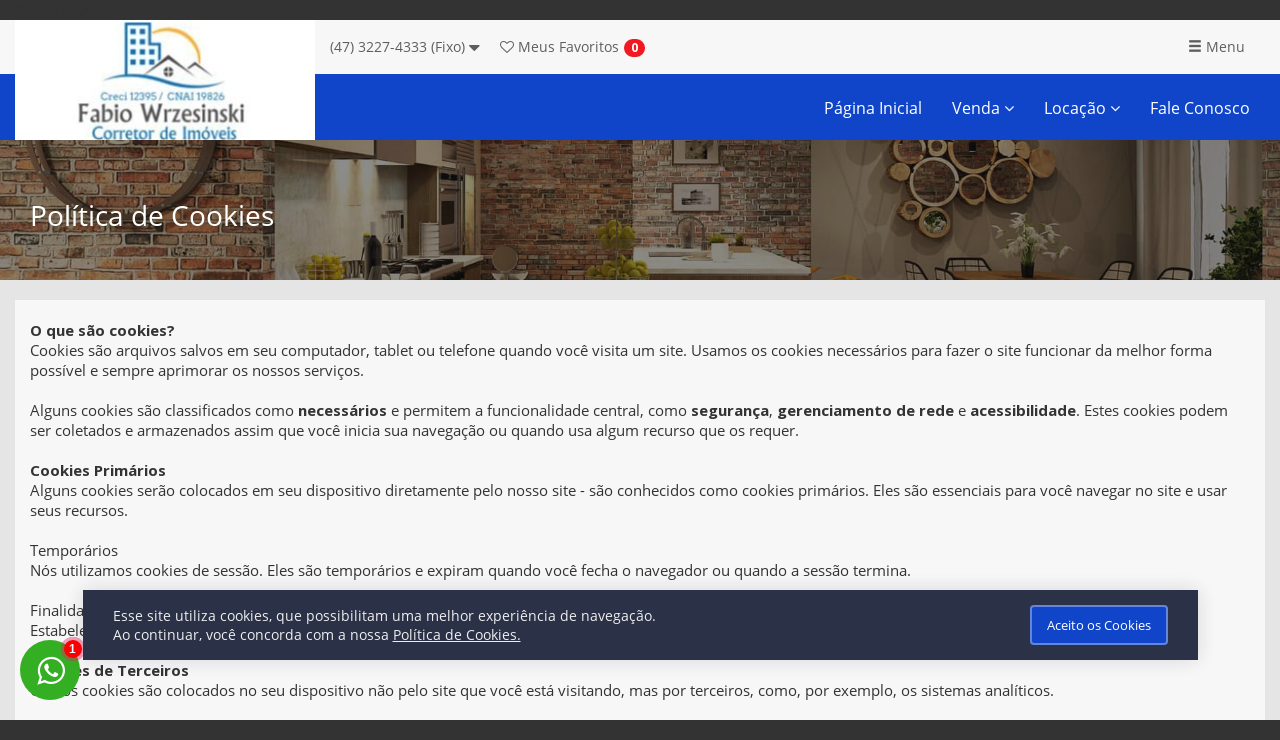

--- FILE ---
content_type: text/html; charset=UTF-8
request_url: https://imoveisjlle.com.br/Politica-de-Cookies
body_size: 11610
content:

        
       <!DOCTYPE html>
<html lang="pt-BR">
    <head>
        <meta http-equiv="Content-Type" content="text/html; charset=utf-8">
        <title>Imoveis em Joinville, Campo, Praia e Região.</title>
        <meta name="Keywords" content="">
        <meta name="description" content="Administra, Aluga, vende, avalia, perito avaliador, contratos, Joinville, campo, praia, área industrial, área comercial, Galpão, chácaras, geminados, casas, galpões, sobrados, apartamentos, terrenos">
        <meta name="viewport" content="width=device-width, initial-scale=1">
        <meta name="author" content="Meu Site Imobiliario - Site par Imobiliarias e Corretores de Imoveis">
        <meta property="og:locale" content="pt_BR" />
        <meta property="og:site_name" content="Imoveis em Joinville, Campo, Praia e Região." />
        <meta property="og:title" content="Imoveis em Joinville, Campo, Praia e Região."/>
        <meta property="og:description" content="Administra, Aluga, vende, avalia, perito avaliador, contratos, Joinville, campo, praia, área industrial, área comercial, Galpão, chácaras, geminados, casas, galpões, sobrados, apartamentos, terrenos" />
                    <meta property="og:image" content="https://meusiteimobiliario.com.br/painel/subdominios/240/layout/logo/logomarca_68b1f174df2841_25032034.jpg" />
                            <meta property="og:image:secure_url" content="https://meusiteimobiliario.com.br/painel/subdominios/240/layout/logo/logomarca_68b1f174df2841_25032034.jpg" />
                <meta property="og:image:type" content="image/jpeg" />
        <meta property="og:url" content="https://imoveisjlle.com.br" />
        <meta property="og:type" content="website" />
        <!-- Twitter Card -->
        <meta name="twitter:card" content="summary_large_image">
        <meta name="twitter:title" content="Imoveis em Joinville, Campo, Praia e Região.">
        <meta name="twitter:description" content="Administra, Aluga, vende, avalia, perito avaliador, contratos, Joinville, campo, praia, área industrial, área comercial, Galpão, chácaras, geminados, casas, galpões, sobrados, apartamentos, terrenos">
                    <meta name="twitter:image" content="https://meusiteimobiliario.com.br/painel/subdominios/240/layout/logo/logomarca_68b1f174df2841_25032034.jpg" />
                <meta name="twitter:url" content="https://imoveisjlle.com.br">
        <meta http-equiv="X-UA-Compatible" content="IE=edge">
                                                                                                                                                                                                                                                <link rel="apple-touch-icon" sizes="180x180" href="https://meusiteimobiliario.com.br/painel/front/tema01/assets/images/apple-touch-icon-180x180.png">
        <link rel="android-chrome" sizes="192x192" href="https://meusiteimobiliario.com.br/painel/front/tema01/assets/images/android-chrome-192x192.png">
        <link rel="android-chrome" sizes="256x256" href="https://meusiteimobiliario.com.br/painel/front/tema01/assets/images/android-chrome-256x256.png">
        <link rel="icon" type="image/png" sizes="32x32" href="https://meusiteimobiliario.com.br/painel/front/tema01/assets/images/favicon-32x32.png">
        <link rel="icon" type="image/png" sizes="16x16" href="https://meusiteimobiliario.com.br/painel/front/tema01/assets/images/favicon-16x16.png">
        <link rel="shortcut icon" type="image/x-icon" href="https://meusiteimobiliario.com.br/painel/front/tema01/assets/images/favicon.ico" />
                            <!-- Global site tag (gtag.js) - Google Analytics -->
            <script async src="https://www.googletagmanager.com/gtag/js?id=UA-26292975-2"></script>
            <!-- Google Analyctics -->
            <script>
                window.dataLayer = window.dataLayer || [];
                function gtag(){dataLayer.push(arguments);}
                gtag('js', new Date());
                gtag('config', 'UA-26292975-2');
            </script>
            <!-- Google END Analyctics -->
                            <!-- Google Tag Manager -->
            <script>
                (function(w,d,s,l,i){w[l]=w[l]||[];w[l].push({'gtm.start':
                new Date().getTime(),event:'gtm.js'});var f=d.getElementsByTagName(s)[0],
                j=d.createElement(s),dl=l!='dataLayer'?'&l='+l:'';j.async=true;j.src=
                'https://www.googletagmanager.com/gtm.js?id='+i+dl;f.parentNode.insertBefore(j,f);
                })(window,document,'script','dataLayer','GTM-KSSKB66');
            </script>
            <!-- End Google Tag Manager -->
                                130-143-1622                
        <!-- Bootstrap core CSS -->
        <link href="https://meusiteimobiliario.com.br/painel/front/tema01/bootstrap/css/bootstrap1.css" rel="stylesheet" type="text/css">
        <link href="https://meusiteimobiliario.com.br/painel/front/tema01/bootstrap/css/bootstrap2.css" rel="stylesheet" type="text/css">
        
        <!-- Custom styles for this template -->
        <STYLE type="text/css">
body{
    font: 400 15px 'Open Sans', Arial, sans-serif;
    position: relative;background-image: url("https://meusiteimobiliario.com.br/painel/front/layout/fundo/bg_6.png");
    background-color: #333333;
}
.fa-check {
    color:#1045c9;      
}
.modal-header-pop{
    background-color: #1045c9;
}
.modal-header-pop .modal-title-pop {
    color: #FFFFFF;
}
.fancybox-slide.watermark .fancybox-spaceball {
  opacity: 0.5;
  background-image: url("https://meusiteimobiliario.com.br/painel/subdominios/240/layout/marcadagua/sem_marca");
  background-position: bottom left;
  background-repeat: no-repeat;
}
.fancybox-is-scaling .fancybox-spaceball {
  background-image: none !important;
}
  .fancybox-thumbs {
    top: auto;
    width: auto;
    bottom: 0;
    left: 0;
    right : 0;
    height: 95px;
    padding: 10px 10px 5px 10px;
    box-sizing: border-box;
    background: rgba(0, 0, 0, 0.3);
  }
  
  .fancybox-show-thumbs .fancybox-inner {
    right: 0;
    bottom: 95px;
  }
  .fancybox-thumbs__list a::before {
    border: 2px solid #fff;
}
.simple-cookies.dark a.tap {
    color: #FFFFFF; 
}
.simple-cookies a.tap {
    background-color: #1045c9;
}
.linha-busca2 {
  margin-left: 0px;
  margin-right: 0px;
 background-image: linear-gradient( rgba(0, 0, 0, 0.6), rgba(0, 0, 0, 0.6) ), url("https://meusiteimobiliario.com.br/painel/front/layout/cabecalho/cabecalho_4.jpg");
  background-position-x: center;
  background-position-y: center;
  background-repeat: no-repeat;
  background-size: cover;
}
.linha-busca {
  max-width:1900px;
  margin-left: auto;
  margin-right: auto;
  background: linear-gradient( rgba(0, 0, 0, 0.20), rgba(0, 0, 0, 0.20) ), url("https://meusiteimobiliario.com.br/painel/front/layout/cabecalho/cabecalho_4.jpg");
  background-position-x: center;
  background-position-y: center;
  background-repeat: no-repeat;
  background-size: cover;
  padding-top: 210px;
  padding-bottom: 210px;
  animation:90s linear infinite zoom;
}
@keyframes zoom {
  0%   { background-size: 1900px auto; }
  50% { background-size: 2660px auto; }
  100% { background-size: 1900px auto; }
}
.linha-busca3026 {
  margin-left: 0px;
  margin-right: 0px;
 background-image: linear-gradient( rgba(0, 0, 0, 0.6), rgba(0, 0, 0, 0.6) ), url("https://meusiteimobiliario.com.br/painel/front/layout/cabecalho/3026.jpg");
  background-position-x: center;
  background-position-y: center;
  background-repeat: no-repeat;
  background-size: cover;
}
.linha-busca-3026 {
  max-width:1900px;
  margin-left: auto;
  margin-right: auto;
  background: linear-gradient( rgba(0, 0, 0, 0.20), rgba(0, 0, 0, 0.20) ), url("https://meusiteimobiliario.com.br/painel/front/layout/cabecalho/3026.jpg");
  background-position-x: center;
  background-position-y: center;
  background-repeat: no-repeat;
  background-size: cover;
  padding-top: 170px;
  padding-bottom: 250px;
  animation:90s linear infinite zoom;
}
.linha-busca3234 {
  margin-left: 0px;
  margin-right: 0px;
 background-image: linear-gradient( rgba(0, 0, 0, 0.6), rgba(0, 0, 0, 0.6) ), url("https://meusiteimobiliario.com.br/painel/front/layout/cabecalho/3234.jpg");
  background-position-x: center;
  background-position-y: center;
  background-repeat: no-repeat;
  background-size: cover;
}
.linha-busca-3234 {
  max-width:1900px;
  margin-left: auto;
  margin-right: auto;
  background: linear-gradient( rgba(0, 0, 0, 0.20), rgba(0, 0, 0, 0.20) ), url("https://meusiteimobiliario.com.br/painel/front/layout/cabecalho/3234.jpg");
  background-position-x: center;
  background-position-y: center;
  background-repeat: no-repeat;
  background-size: cover;
  padding-top: 170px;
  padding-bottom: 250px;
  animation:90s linear infinite zoom;
}
.linha-busca3460 {
  margin-left: 0px;
  margin-right: 0px;
 background-image: linear-gradient( rgba(0, 0, 0, 0.6), rgba(0, 0, 0, 0.6) ), url("https://meusiteimobiliario.com.br/painel/front/layout/cabecalho/3460.jpg");
  background-position-x: center;
  background-position-y: center;
  background-repeat: no-repeat;
  background-size: cover;
}
.linha-busca-3460 {
  max-width:1900px;
  margin-left: auto;
  margin-right: auto;
  background: linear-gradient( rgba(0, 0, 0, 0.20), rgba(0, 0, 0, 0.20) ), url("https://meusiteimobiliario.com.br/painel/front/layout/cabecalho/3460.jpg");
  background-position-x: center;
  background-position-y: center;
  background-repeat: no-repeat;
  background-size: cover;
  padding-top: 170px;
  padding-bottom: 250px;
  animation:90s linear infinite zoom;
}
.linha-busca3211 {
  margin-left: 0px;
  margin-right: 0px;
 background-image: linear-gradient( rgba(0, 0, 0, 0.6), rgba(0, 0, 0, 0.6) ), url("https://meusiteimobiliario.com.br/painel/front/layout/cabecalho/3211.jpg");
  background-position-x: center;
  background-position-y: center;
  background-repeat: no-repeat;
  background-size: cover;
}
.linha-busca-3211 {
  max-width:1900px;
  margin-left: auto;
  margin-right: auto;
  background: linear-gradient( rgba(0, 0, 0, 0.20), rgba(0, 0, 0, 0.20) ), url("https://meusiteimobiliario.com.br/painel/front/layout/cabecalho/3211.jpg");
  background-position-x: center;
  background-position-y: center;
  background-repeat: no-repeat;
  background-size: cover;
  padding-top: 170px;
  padding-bottom: 250px;
  animation:90s linear infinite zoom;
}
.linha-busca3812 {
  margin-left: 0px;
  margin-right: 0px;
 background-image: linear-gradient( rgba(0, 0, 0, 0.6), rgba(0, 0, 0, 0.6) ), url("https://meusiteimobiliario.com.br/painel/front/layout/cabecalho/3812.jpg");
  background-position-x: center;
  background-position-y: center;
  background-repeat: no-repeat;
  background-size: cover;
}
.linha-busca-3812 {
  max-width:1900px;
  margin-left: auto;
  margin-right: auto;
  background: linear-gradient( rgba(0, 0, 0, 0.20), rgba(0, 0, 0, 0.20) ), url("https://meusiteimobiliario.com.br/painel/front/layout/cabecalho/3812.jpg");
  background-position-x: center;
  background-position-y: center;
  background-repeat: no-repeat;
  background-size: cover;
  padding-top: 170px;
  padding-bottom: 250px;
}
.linha-busca3575 {
  margin-left: 0px;
  margin-right: 0px;
 background-image: linear-gradient( rgba(0, 0, 0, 0.6), rgba(0, 0, 0, 0.6) ), url("https://meusiteimobiliario.com.br/painel/front/layout/cabecalho/3575.jpg");
  background-position-x: center;
  background-position-y: center;
  background-repeat: no-repeat;
  background-size: cover;
}
.linha-busca-3575 {
  max-width:1900px;
  margin-left: auto;
  margin-right: auto;
  background: linear-gradient( rgba(0, 0, 0, 0.20), rgba(0, 0, 0, 0.20) ), url("https://meusiteimobiliario.com.br/painel/front/layout/cabecalho/3575.jpg");
  background-position-x: center;
  background-position-y: center;
  background-repeat: no-repeat;
  background-size: cover;
  padding-top: 170px;
  padding-bottom: 250px;
  animation:90s linear infinite zoom;
}
.linha-busca619 {
  margin-left: 0px;
  margin-right: 0px;
 background-image: linear-gradient( rgba(0, 0, 0, 0.6), rgba(0, 0, 0, 0.6) ), url("https://meusiteimobiliario.com.br/painel/front/layout/cabecalho/619.jpg");
  background-position-x: center;
  background-position-y: center;
  background-repeat: no-repeat;
  background-size: cover;
}
.linha-busca-619 {
  max-width:1900px;
  margin-left: auto;
  margin-right: auto;
  background: linear-gradient( rgba(0, 0, 0, 0.20), rgba(0, 0, 0, 0.20) ), url("https://meusiteimobiliario.com.br/painel/front/layout/cabecalho/619.jpg");
  background-position-x: center;
  background-position-y: center;
  background-repeat: no-repeat;
  background-size: cover;
  padding-top: 170px;
  padding-bottom: 250px;
  animation:90s linear infinite zoom;
}
.linha-busca4391 {
  margin-left: 0px;
  margin-right: 0px;
 background-image: linear-gradient( rgba(0, 0, 0, 0.6), rgba(0, 0, 0, 0.6) ), url("https://meusiteimobiliario.com.br/painel/front/layout/cabecalho/4391.jpg");
  background-position-x: center;
  background-position-y: center;
  background-repeat: no-repeat;
  background-size: cover;
}
.linha-busca-4391 {
  max-width:1900px;
  margin-left: auto;
  margin-right: auto;
  background: linear-gradient( rgba(0, 0, 0, 0.20), rgba(0, 0, 0, 0.20) ), url("https://meusiteimobiliario.com.br/painel/front/layout/cabecalho/4391.jpg");
  background-position-x: center;
  background-position-y: center;
  background-repeat: no-repeat;
  background-size: cover;
  padding-top: 170px;
  padding-bottom: 250px;
  animation:90s linear infinite zoom;
}
.linha-busca5307 {
  margin-left: 0px;
  margin-right: 0px;
 background-image: linear-gradient( rgba(0, 0, 0, 0.6), rgba(0, 0, 0, 0.6) ), url("https://meusiteimobiliario.com.br/painel/front/layout/cabecalho/5307.jpg");
  background-position-x: center;
  background-position-y: center;
  background-repeat: no-repeat;
  background-size: cover;
}
.linha-busca-5307 {
  max-width:1900px;
  margin-left: auto;
  margin-right: auto;
  background: linear-gradient( rgba(0, 0, 0, 0.20), rgba(0, 0, 0, 0.20) ), url("https://meusiteimobiliario.com.br/painel/front/layout/cabecalho/5307.jpg");
  background-position-x: center;
  background-position-y: center;
  background-repeat: no-repeat;
  background-size: cover;
  padding-top: 170px;
  padding-bottom: 250px;
  animation:90s linear infinite zoom;
}
.linha-busca4447 {
  margin-left: 0px;
  margin-right: 0px;
 background-image: linear-gradient( rgba(0, 0, 0, 0.6), rgba(0, 0, 0, 0.6) ), url("https://meusiteimobiliario.com.br/painel/front/layout/cabecalho/4447.jpg");
  background-position-x: center;
  background-position-y: center;
  background-repeat: no-repeat;
  background-size: cover;
}
.linha-busca-4447 {
  max-width:1900px;
  margin-left: auto;
  margin-right: auto;
  background: linear-gradient( rgba(0, 0, 0, 0.20), rgba(0, 0, 0, 0.20) ), url("https://meusiteimobiliario.com.br/painel/front/layout/cabecalho/4447.jpg");
  background-position-x: center;
  background-position-y: center;
  background-repeat: no-repeat;
  background-size: cover;
  padding-top: 170px;
  padding-bottom: 250px;
  animation:90s linear infinite zoom;
}
.linha-busca4601 {
  margin-left: 0px;
  margin-right: 0px;
 background-image: linear-gradient( rgba(0, 0, 0, 0.6), rgba(0, 0, 0, 0.6) ), url("https://meusiteimobiliario.com.br/painel/front/layout/cabecalho/4601.jpg");
  background-position-x: center;
  background-position-y: center;
  background-repeat: no-repeat;
  background-size: cover;
}
.linha-busca-4601 {
  max-width:1900px;
  margin-left: auto;
  margin-right: auto;
  background: linear-gradient( rgba(0, 0, 0, 0.20), rgba(0, 0, 0, 0.20) ), url("https://meusiteimobiliario.com.br/painel/front/layout/cabecalho/4601.jpg");
  background-position-x: center;
  background-position-y: center;
  background-repeat: no-repeat;
  background-size: cover;
  padding-top: 170px;
  padding-bottom: 250px;
  animation:90s linear infinite zoom;
}
.linha-busca4824 {
  margin-left: 0px;
  margin-right: 0px;
 background-image: linear-gradient( rgba(0, 0, 0, 0.6), rgba(0, 0, 0, 0.6) ), url("https://meusiteimobiliario.com.br/painel/front/layout/cabecalho/4824.jpg");
  background-position-x: center;
  background-position-y: center;
  background-repeat: no-repeat;
  background-size: cover;
}
.linha-busca-4824 {
  max-width:1900px;
  margin-left: auto;
  margin-right: auto;
  background: linear-gradient( rgba(0, 0, 0, 0.20), rgba(0, 0, 0, 0.20) ), url("https://meusiteimobiliario.com.br/painel/front/layout/cabecalho/4824.jpg");
  background-position-x: center;
  background-position-y: center;
  background-repeat: no-repeat;
  background-size: cover;
  padding-top: 170px;
  padding-bottom: 250px;
  animation:90s linear infinite zoom;
}
.linha-busca4853 {
  margin-left: 0px;
  margin-right: 0px;
 background-image: linear-gradient( rgba(0, 0, 0, 0.6), rgba(0, 0, 0, 0.6) ), url("https://meusiteimobiliario.com.br/painel/front/layout/cabecalho/4853.jpg");
  background-position-x: center;
  background-position-y: center;
  background-repeat: no-repeat;
  background-size: cover;
}
.linha-busca-4853 {
  max-width:1900px;
  margin-left: auto;
  margin-right: auto;
  background: linear-gradient( rgba(0, 0, 0, 0.20), rgba(0, 0, 0, 0.20) ), url("https://meusiteimobiliario.com.br/painel/front/layout/cabecalho/4853.jpg");
  background-position-x: center;
  background-position-y: center;
  background-repeat: no-repeat;
  background-size: cover;
  padding-top: 170px;
  padding-bottom: 250px;
  animation:90s linear infinite zoom;
}
.linha-busca4877 {
  margin-left: 0px;
  margin-right: 0px;
 background-image: linear-gradient( rgba(0, 0, 0, 0.6), rgba(0, 0, 0, 0.6) ), url("https://meusiteimobiliario.com.br/painel/front/layout/cabecalho/4877.jpg");
  background-position-x: center;
  background-position-y: center;
  background-repeat: no-repeat;
  background-size: cover;
}
.linha-busca-4877 {
  max-width:1900px;
  margin-left: auto;
  margin-right: auto;
  background: linear-gradient( rgba(0, 0, 0, 0.20), rgba(0, 0, 0, 0.20) ), url("https://meusiteimobiliario.com.br/painel/front/layout/cabecalho/4877.jpg");
  background-position-x: center;
  background-position-y: center;
  background-repeat: no-repeat;
  background-size: cover;
  padding-top: 170px;
  padding-bottom: 250px;
  animation:90s linear infinite zoom;
}
.linha-busca5401 {
  margin-left: 0px;
  margin-right: 0px;
 background-image: linear-gradient( rgba(0, 0, 0, 0.6), rgba(0, 0, 0, 0.6) ), url("https://meusiteimobiliario.com.br/painel/front/layout/cabecalho/5401.jpg");
  background-position-x: center;
  background-position-y: center;
  background-repeat: no-repeat;
  background-size: cover;
}
.linha-busca-5401 {
  max-width:1900px;
  margin-left: auto;
  margin-right: auto;
  background: linear-gradient( rgba(0, 0, 0, 0.20), rgba(0, 0, 0, 0.20) ), url("https://meusiteimobiliario.com.br/painel/front/layout/cabecalho/5401.jpg");
  background-position-x: center;
  background-position-y: center;
  background-repeat: no-repeat;
  background-size: cover;
  padding-top: 170px;
  padding-bottom: 250px;
  animation:90s linear infinite zoom;
}
.linha-busca5742 {
  margin-left: 0px;
  margin-right: 0px;
 background-image: linear-gradient( rgba(0, 0, 0, 0.6), rgba(0, 0, 0, 0.6) ), url("https://meusiteimobiliario.com.br/painel/front/layout/cabecalho/5742.jpg");
  background-position-x: center;
  background-position-y: center;
  background-repeat: no-repeat;
  background-size: cover;
}
.linha-busca-5742 {
  max-width:1900px;
  margin-left: auto;
  margin-right: auto;
  background: linear-gradient( rgba(0, 0, 0, 0.20), rgba(0, 0, 0, 0.20) ), url("https://meusiteimobiliario.com.br/painel/front/layout/cabecalho/5742.jpg");
  background-position-x: center;
  background-position-y: center;
  background-repeat: no-repeat;
  background-size: cover;
  padding-top: 170px;
  padding-bottom: 250px;
}
.linha-busca6370 {
  margin-left: 0px;
  margin-right: 0px;
 background-image: linear-gradient( rgba(0, 0, 0, 0.6), rgba(0, 0, 0, 0.6) ), url("https://meusiteimobiliario.com.br/painel/front/layout/cabecalho/6370.jpg");
  background-position-x: center;
  background-position-y: center;
  background-repeat: no-repeat;
  background-size: cover;
}
.linha-busca-6370 {
  max-width:1900px;
  margin-left: auto;
  margin-right: auto;
  background: linear-gradient( rgba(0, 0, 0, 0.20), rgba(0, 0, 0, 0.20) ), url("https://meusiteimobiliario.com.br/painel/front/layout/cabecalho/6370.jpg");
  background-position-x: center;
  background-position-y: center;
  background-repeat: no-repeat;
  background-size: cover;
  padding-top: 170px;
  padding-bottom: 250px;
}
.linha-busca6549 {
  margin-left: 0px;
  margin-right: 0px;
 background-image: linear-gradient( rgba(0, 0, 0, 0.6), rgba(0, 0, 0, 0.6) ), url("https://meusiteimobiliario.com.br/painel/front/layout/cabecalho/6549.jpg");
  background-position-x: center;
  background-position-y: center;
  background-repeat: no-repeat;
  background-size: cover;
}
.linha-busca-6549 {
  max-width:1900px;
  margin-left: auto;
  margin-right: auto;
  background: linear-gradient( rgba(0, 0, 0, 0.20), rgba(0, 0, 0, 0.20) ), url("https://meusiteimobiliario.com.br/painel/front/layout/cabecalho/6549.jpg");
  background-position-x: center;
  background-position-y: center;
  background-repeat: no-repeat;
  background-size: cover;
  padding-top: 170px;
  padding-bottom: 250px;
}
.linha-busca6837 {
  margin-left: 0px;
  margin-right: 0px;
 background-image: linear-gradient( rgba(0, 0, 0, 0.6), rgba(0, 0, 0, 0.6) ), url("https://meusiteimobiliario.com.br/painel/front/layout/cabecalho/6837.jpg");
  background-position-x: center;
  background-position-y: center;
  background-repeat: no-repeat;
  background-size: cover;
}
.linha-busca-6837 {
  max-width:1900px;
  margin-left: auto;
  margin-right: auto;
  background: linear-gradient( rgba(0, 0, 0, 0.20), rgba(0, 0, 0, 0.20) ), url("https://meusiteimobiliario.com.br/painel/front/layout/cabecalho/6837.jpg");
  background-position-x: center;
  background-position-y: center;
  background-repeat: no-repeat;
  background-size: cover;
  padding-top: 170px;
  padding-bottom: 250px;
}
.linha-busca6929 {
  margin-left: 0px;
  margin-right: 0px;
 background-image: linear-gradient( rgba(0, 0, 0, 0.6), rgba(0, 0, 0, 0.6) ), url("https://meusiteimobiliario.com.br/painel/front/layout/cabecalho/6929.jpg");
  background-position-x: center;
  background-position-y: center;
  background-repeat: no-repeat;
  background-size: cover;
}
.linha-busca-6929 {
  max-width:1900px;
  margin-left: auto;
  margin-right: auto;
  background: linear-gradient( rgba(0, 0, 0, 0.20), rgba(0, 0, 0, 0.20) ), url("https://meusiteimobiliario.com.br/painel/front/layout/cabecalho/6929.jpg");
  background-position-x: center;
  background-position-y: center;
  background-repeat: no-repeat;
  background-size: cover;
  padding-top: 170px;
  padding-bottom: 250px;
}
/*
.linha-busca {
  margin-left: 0px;
  margin-right: 0px;
  background: url("https://meusiteimobiliario.com.br/painel/front/layout/cabecalho/cabecalho_4.jpg");
  background-position-x: center;
  background-position-y: center;
  background-repeat: no-repeat;
  background-size: cover;
  padding-top: 210px;
  padding-bottom: 210px;
}
*/
.linha-busca-interno {
  margin-left: 0px;
  margin-right: 0px;
  background-image: url("https://meusiteimobiliario.com.br/painel/front/layout/cabecalho/cabecalho_4.jpg");
  background-position-x: center;
  background-position-y: center;
  background-repeat: no-repeat;
  background-size: cover;
}
.linha-busca-interno-2022 {
  margin-left: 0px;
  margin-right: 0px;
  background-image: url("https://meusiteimobiliario.com.br/painel/front/layout/cabecalho/2022.jpg");
  background-position-x: center;
  background-position-y: center;
  background-repeat: no-repeat;
  background-size: cover;
}
.linha-dois-header {
    background-color: #1045c9;
    height: 66px;
    width: 100%;
    margin-left: 0px;  
    margin-right: 0px;
}
.back-to-top {
    color: #FFFFFF;
    cursor: pointer;
    position: fixed;
    bottom: 90px;
    display: none;
    left: 25px;
    z-index: 1040;
    background-color: #1045c9;
    border-color: #1045c9;
}
.back-to-top:hover {
    color: #FFFFFF;
    cursor: pointer;
    position: fixed;
    bottom: 90px;
    display: none;
    left: 25px;
    background-color: #555555;
	border-color: #555555;
}
.back-to-top:focus {
    color: #FFFFFF;
    cursor: pointer;
    position: fixed;
    bottom: 90px;
    display: none;
    left: 25px;
    background-color: #1045c9;
    border-color: #1045c9;
}
.navbar-default .navbar-nav > li > a {
    color: #FFFFFF;
    padding-top: 24px;
    padding-bottom: 22px;
    font-size: 16px;
}
.navbar-default .navbar-nav > .active > a,
 .navbar-default .navbar-nav > .active > a:hover,
 .navbar-default .navbar-nav > .active > a:focus {
    color: #fefefe;
    background-color: #555555;
}
.nav-tabs > li > a:hover
{
    background-color: #1045c9;
    color: #fff;
    text-decoration-line: none;
    position: relative;
    display: block;
    padding-top: 23px;
    padding-right: 15px;
    padding-bottom: 23px;
    padding-left: 15px;
    border: 0px;
    border-radius: 0px;
    font-size: 16px;
}

.nav-tabs > li.active a,
 .nav-tabs > li.active a:hover,
 .nav-tabs > li.active a:focus {
    background-color: #1045c9;
    color: #fff;
    text-decoration-line: none;
    border: 0px;
}
.nav-tabs > li.active a:before {
    border-color: #1045c9 transparent transparent transparent;
    border-style: solid;
    border-width: 10px 10px 0px 10px;
    content: "";
    display: block;
    left: calc(50% - 10px);
    position: absolute;
    width: 0px;
    top: 68px;
    z-index: 10;
}
.btn-theme
{
    color: #FFFFFF;
    background-color: #1045c9;
    border-top-color: #1045c9;
    border-right-color: #1045c9;
    border-bottom-color: #1045c9;
    border-left-color: #1045c9;
    text-shadow: 0px 0px 0px rgba(0, 0, 0, 0.0);
   /* border-top-left-radius: 0px;
    border-top-right-radius: 0px;
    border-bottom-right-radius: 0px;
    border-bottom-left-radius: 0px;*/
    padding: 8px 15px;
    font-size: 15px;
    font-weight: 600;
}

.btn-theme:hover,
 .btn-theme:focus {
    color: #fff;
    background-color: #555555;
    border-top-color: #555555;
    border-right-color: #555555;
    border-bottom-color: #555555;
    border-left-color: #555555;
    text-decoration: none;
}
.bg_banner {
    background-color: #555555;
}
.post_info .post-title {
    background-color: #1045c9;
    background-image: none;
    background-repeat: repeat;
    background-attachment: scroll;
    background-clip: border-box;
    background-origin: padding-box;
    background-position-x: 0%;
    background-position-y: 0%;
    background-size: auto auto;
    color: #FFFFFF;
    box-shadow: 0px 0px rgba(0, 0, 0, 0.15) inset;
    text-transform: uppercase;
    float: left;
    padding-top: 5px;
    padding-right: 5px;
    padding-bottom: 5px;
    padding-left: 5px;
}
.post_info .post-negocio {
    background-color: #555555;
    color: #ffffff;
    box-shadow: -0px 0px rgba(0, 0, 0, 0.15) inset;
    text-transform: uppercase;
    float: right;
    padding-top: 8px;
    padding-right: 10px;
    padding-bottom: 8px;
    padding-left: 10px;
}
.boxe > .icon > .image {
    position: relative;
    z-index: 2;
    margin: auto;
    width: 88px;
    height: 88px;
    border: 8px solid white;
    line-height: 88px;
    border-radius: 50%;
    background: #555555;
    vertical-align: middle;
}
.boxe > .icon:hover > .image {
    background: #1045c9;
}
.boxe > .icon > .info > .more button {
    background-color: #1045c9;
    font-size: 12px;
    color: #FFFFFF;
    line-height: 12px;
    text-transform: uppercase;
    text-decoration: none;
    border-color: #1045c9;
}
.boxe > .icon:hover > .info > .more > button {
    color: #fff;
    background-color: #555555;
    border-color: transparent;
}
.post_tarja {
  font-size: 15px;
  font-weight: 300;
  position: absolute;
  left: 8px;
  right: 0px;
  height: 0px;
  padding-bottom: 8px;
  top: 8px;
    background-color: ;
    opacity: 0.9;
    filter: alpha(opacity=90); /* For IE8 and earlier */
}
.post_tarja_interno {
    font-size: 14px;
    font-weight: 300;
    position: absolute;
    left: 8px;
    right: 0px;
    height: 0px;
    padding-bottom: 8px;
    bottom: 32px;
}
.post_tarja .post-status
{
    background-image: none;
    background-repeat: repeat;
    background-attachment: scroll;
    background-clip: border-box;
    background-origin: padding-box;
    background-position-x: 0%;
    background-position-y: 0%;
    background-size: auto auto;
    color: #ffffff;
    box-shadow: 0px 0px rgba(0, 0, 0, 0.15) inset;
    text-transform: uppercase;
    text-align: center;
    float: left;
    padding-top: 5px;
    padding-right: 5px;
    padding-bottom: 5px;
    padding-left: 5px;
}
.post_tarja_interno .post-status-interno
{
    background-image: none;
    background-repeat: repeat;
    background-attachment: scroll;
    background-clip: border-box;
    background-origin: padding-box;
    background-position-x: 0%;
    background-position-y: 0%;
    background-size: auto auto;
    color: #ffffff;
    box-shadow: 0px 0px rgba(0, 0, 0, 0.15) inset;
    text-transform: uppercase;
    text-align: center;
    float: left;
    padding-top: 5px;
    padding-right: 5px;
    padding-bottom: 5px;
    padding-left: 5px;
    background-color: ;
    opacity: 0.9;
    filter: alpha(opacity=70); /* For IE8 and earlier */
}
.property-info .property-title
{
  background-color: #1045c9;
  background-image: none;
  background-repeat: repeat;
  background-attachment: scroll;
  background-clip: border-box;
  background-origin: padding-box;
  background-position-x: 0%;
  background-position-y: 0%;
  background-size: auto auto;
  color: #FFFFFF;
  box-shadow: 0px 0px rgba(0, 0, 0, 0.15) inset;
  text-transform: uppercase;
  float: left;
  padding-top: 5px;
  padding-right: 5px;
  padding-bottom: 5px;
  padding-left: 5px;
}
.bg-opacity {
    background-color: #1045c9;
    opacity: 0.9;
    filter: alpha(opacity=90);
    padding-top: 50px;
    padding-bottom: 70px;
}
.pagination a {
    display: block;
    float: left;
    width: 100px;
    outline: none;
    color: #FFFFFF;
    vertical-align: middle;
    text-align: center;
    font-size: 14px;
    padding-left: 15px;
    padding-right: 15px;
font-weight: normal;
}
  .pagination a:hover, .pagination a:focus, .pagination a:active {
    background-color: #555555;
 }
 .progress-bar
 {
   color: #FFFFFF;
   background-color: #1045c9;
 }
 .panel-default > .panel-heading
 {
   background-color: #1045c9;
 }
 .panel-title a {
   display: block;
   color: #FFFFFF;
   padding: 5px;
   position: relative;
   font-size: 16px;
   font-weight: 400;
   text-decoration: none;
 }
 .modal-content-pop-home {
	max-width: px !important;
	margin: 0px auto;
}
 @media screen and (max-width: 767px) {
     .pagination a {
     display: block;
     float: left;
     width: 20px;
     outline: none;
     color: #FFFFFF;
     vertical-align: middle;
     text-align: center;
     text-decoration: none;
     font-size: 16px;
     padding-left: 15px;
     padding-right: 15px;
 }
   .linha-busca {
    margin-left: 0px;
    margin-right: 0px;
    background-image: url("https://meusiteimobiliario.com.br/painel/front/layout/cabecalho/cabecalho_4.jpg");
    background-position-x: center;
    background-position-y: center;
    background-repeat: no-repeat;
    background-size: cover;
    padding-top: 20px;
    padding-bottom: 20px;
  }
    .linha-busca3026 {
      margin-left: 0px;
      margin-right: 0px;
      background-image: url("https://meusiteimobiliario.com.br/painel/front/layout/cabecalho/3026.jpg");
      background-position-x: center;
      background-position-y: center;
      background-repeat: no-repeat;
      background-size: cover;
      padding-top: 20px;
      padding-bottom: 20px;
    }
    .linha-busca3234 {
      margin-left: 0px;
      margin-right: 0px;
      background-image: url("https://meusiteimobiliario.com.br/painel/front/layout/cabecalho/3234.jpg");
      background-position-x: center;
      background-position-y: center;
      background-repeat: no-repeat;
      background-size: cover;
      padding-top: 20px;
      padding-bottom: 20px;
    }
    .linha-busca3460 {
      margin-left: 0px;
      margin-right: 0px;
      background-image: url("https://meusiteimobiliario.com.br/painel/front/layout/cabecalho/3460.jpg");
      background-position-x: center;
      background-position-y: center;
      background-repeat: no-repeat;
      background-size: cover;
      padding-top: 20px;
      padding-bottom: 20px;
    }
    .linha-busca3211 {
      margin-left: 0px;
      margin-right: 0px;
      background-image: url("https://meusiteimobiliario.com.br/painel/front/layout/cabecalho/3211.jpg");
      background-position-x: center;
      background-position-y: center;
      background-repeat: no-repeat;
      background-size: cover;
      padding-top: 20px;
      padding-bottom: 20px;
    }
    .linha-busca3812 {
      margin-left: 0px;
      margin-right: 0px;
      background-image: url("https://meusiteimobiliario.com.br/painel/front/layout/cabecalho/3812.jpg");
      background-position-x: center;
      background-position-y: center;
      background-repeat: no-repeat;
      background-size: cover;
      padding-top: 20px;
      padding-bottom: 20px;
    }
    .linha-busca3575 {
      margin-left: 0px;
      margin-right: 0px;
      background-image: url("https://meusiteimobiliario.com.br/painel/front/layout/cabecalho/3575.jpg");
      background-position-x: center;
      background-position-y: center;
      background-repeat: no-repeat;
      background-size: cover;
      padding-top: 20px;
      padding-bottom: 20px;
    }
    .linha-busca619 {
      margin-left: 0px;
      margin-right: 0px;
      background-image: url("https://meusiteimobiliario.com.br/painel/front/layout/cabecalho/619.jpg");
      background-position-x: center;
      background-position-y: center;
      background-repeat: no-repeat;
      background-size: cover;
      padding-top: 20px;
      padding-bottom: 20px;
    }
    .linha-busca4391 {
      margin-left: 0px;
      margin-right: 0px;
      background-image: url("https://meusiteimobiliario.com.br/painel/front/layout/cabecalho/4391.jpg");
      background-position-x: center;
      background-position-y: center;
      background-repeat: no-repeat;
      background-size: cover;
      padding-top: 20px;
      padding-bottom: 20px;
    }
    .linha-busca5307 {
      margin-left: 0px;
      margin-right: 0px;
      background-image: url("https://meusiteimobiliario.com.br/painel/front/layout/cabecalho/5307.jpg");
      background-position-x: center;
      background-position-y: center;
      background-repeat: no-repeat;
      background-size: cover;
      padding-top: 20px;
      padding-bottom: 20px;
    }
    .linha-busca4447 {
      margin-left: 0px;
      margin-right: 0px;
      background-image: url("https://meusiteimobiliario.com.br/painel/front/layout/cabecalho/4447.jpg");
      background-position-x: center;
      background-position-y: center;
      background-repeat: no-repeat;
      background-size: cover;
      padding-top: 20px;
      padding-bottom: 20px;
    }
    .linha-busca4601 {
      margin-left: 0px;
      margin-right: 0px;
      background-image: url("https://meusiteimobiliario.com.br/painel/front/layout/cabecalho/4601.jpg");
      background-position-x: center;
      background-position-y: center;
      background-repeat: no-repeat;
      background-size: cover;
      padding-top: 20px;
      padding-bottom: 20px;
    }
    .linha-busca4824 {
      margin-left: 0px;
      margin-right: 0px;
      background-image: url("https://meusiteimobiliario.com.br/painel/front/layout/cabecalho/4824.jpg");
      background-position-x: center;
      background-position-y: center;
      background-repeat: no-repeat;
      background-size: cover;
      padding-top: 20px;
      padding-bottom: 20px;
    }
    .linha-busca4853 {
      margin-left: 0px;
      margin-right: 0px;
      background-image: url("https://meusiteimobiliario.com.br/painel/front/layout/cabecalho/4853.jpg");
      background-position-x: center;
      background-position-y: center;
      background-repeat: no-repeat;
      background-size: cover;
      padding-top: 20px;
      padding-bottom: 20px;
    }
    .linha-busca4877 {
      margin-left: 0px;
      margin-right: 0px;
      background-image: url("https://meusiteimobiliario.com.br/painel/front/layout/cabecalho/4877.jpg");
      background-position-x: center;
      background-position-y: center;
      background-repeat: no-repeat;
      background-size: cover;
      padding-top: 20px;
      padding-bottom: 20px;
    }
    .linha-busca5401 {
      margin-left: 0px;
      margin-right: 0px;
      background-image: url("https://meusiteimobiliario.com.br/painel/front/layout/cabecalho/5401.jpg");
      background-position-x: center;
      background-position-y: center;
      background-repeat: no-repeat;
      background-size: cover;
      padding-top: 20px;
      padding-bottom: 20px;
    }
    .linha-busca5742 {
      margin-left: 0px;
      margin-right: 0px;
      background-image: url("https://meusiteimobiliario.com.br/painel/front/layout/cabecalho/5742.jpg");
      background-position-x: center;
      background-position-y: center;
      background-repeat: no-repeat;
      background-size: cover;
      padding-top: 20px;
      padding-bottom: 20px;
    }
    .linha-busca6370 {
      margin-left: 0px;
      margin-right: 0px;
      background-image: url("https://meusiteimobiliario.com.br/painel/front/layout/cabecalho/6370.jpg");
      background-position-x: center;
      background-position-y: center;
      background-repeat: no-repeat;
      background-size: cover;
      padding-top: 20px;
      padding-bottom: 20px;
    }
    .linha-busca6549 {
      margin-left: 0px;
      margin-right: 0px;
      background-image: url("https://meusiteimobiliario.com.br/painel/front/layout/cabecalho/6549.jpg");
      background-position-x: center;
      background-position-y: center;
      background-repeat: no-repeat;
      background-size: cover;
      padding-top: 20px;
      padding-bottom: 20px;
    }
    .linha-busca6837 {
      margin-left: 0px;
      margin-right: 0px;
      background-image: url("https://meusiteimobiliario.com.br/painel/front/layout/cabecalho/6837.jpg");
      background-position-x: center;
      background-position-y: center;
      background-repeat: no-repeat;
      background-size: cover;
      padding-top: 20px;
      padding-bottom: 20px;
    }
    .linha-busca6929 {
      margin-left: 0px;
      margin-right: 0px;
      background-image: url("https://meusiteimobiliario.com.br/painel/front/layout/cabecalho/6929.jpg");
      background-position-x: center;
      background-position-y: center;
      background-repeat: no-repeat;
      background-size: cover;
      padding-top: 20px;
      padding-bottom: 20px;
    }
   .navbar-default .navbar-nav .open .dropdown-menu > li > a:hover,
.navbar-default .navbar-nav .open .dropdown-menu > li > a:focus {
     color: #fff;
     background-color: #555555;
 }
   .navbar-default .navbar-nav > li > a {
    color: #FFFFFF;
    padding-top: 15px;
    padding-bottom: 15px;
    font-size: 16px;
  }
  .navbar-default .navbar-nav .open .dropdown-menu > li > a {
    color: #FFFFFF;
    font-size: 15px;
  }
 }
@media screen and (max-width: 991px) and (min-width: 767px) {
  .navbar-default .navbar-nav > li > a {
    color: #FFFFFF;
    padding-top: 23px;
    padding-bottom: 23px;
    font-size: 14px;
  }
.dropdown .dropdown-menu4 > li > a:hover,
.navbar-default .navbar-nav > li > a:focus
{
    background: #E4E4E4;
    color: #555555;
}
  .linha-busca {
    margin-left: 0px;
    margin-right: 0px;
    background-image: url("https://meusiteimobiliario.com.br/painel/front/layout/cabecalho/cabecalho_4.jpg");    
    background-position-x: center;
    background-position-y: center;
    background-repeat: no-repeat;
    background-size: cover;
    padding-top: 20px;
    padding-bottom: 20px;
  }
    .linha-busca3026 {
      margin-left: 0px;
      margin-right: 0px;
      background-image: url("https://meusiteimobiliario.com.br/painel/front/layout/cabecalho/3026.jpg");
      background-position-x: center;
      background-position-y: center;
      background-repeat: no-repeat;
      background-size: cover;
      padding-top: 20px;
      padding-bottom: 20px;
    }
    .linha-busca3234 {
      margin-left: 0px;
      margin-right: 0px;
      background-image: url("https://meusiteimobiliario.com.br/painel/front/layout/cabecalho/3234.jpg");
      background-position-x: center;
      background-position-y: center;
      background-repeat: no-repeat;
      background-size: cover;
      padding-top: 20px;
      padding-bottom: 20px;
    }
    .linha-busca3460 {
      margin-left: 0px;
      margin-right: 0px;
      background-image: url("https://meusiteimobiliario.com.br/painel/front/layout/cabecalho/3460.jpg");
      background-position-x: center;
      background-position-y: center;
      background-repeat: no-repeat;
      background-size: cover;
      padding-top: 20px;
      padding-bottom: 20px;
    }
    .linha-busca3211 {
      margin-left: 0px;
      margin-right: 0px;
      background-image: url("https://meusiteimobiliario.com.br/painel/front/layout/cabecalho/3211.jpg");
      background-position-x: center;
      background-position-y: center;
      background-repeat: no-repeat;
      background-size: cover;
      padding-top: 20px;
      padding-bottom: 20px;
    }
    .linha-busca3812 {
      margin-left: 0px;
      margin-right: 0px;
      background-image: url("https://meusiteimobiliario.com.br/painel/front/layout/cabecalho/3812.jpg");
      background-position-x: center;
      background-position-y: center;
      background-repeat: no-repeat;
      background-size: cover;
      padding-top: 20px;
      padding-bottom: 20px;
    }
    .linha-busca3575 {
      margin-left: 0px;
      margin-right: 0px;
      background-image: url("https://meusiteimobiliario.com.br/painel/front/layout/cabecalho/3575.jpg");
      background-position-x: center;
      background-position-y: center;
      background-repeat: no-repeat;
      background-size: cover;
      padding-top: 20px;
      padding-bottom: 20px;
    }
    .linha-busca619 {
      margin-left: 0px;
      margin-right: 0px;
      background-image: url("https://meusiteimobiliario.com.br/painel/front/layout/cabecalho/619.jpg");
      background-position-x: center;
      background-position-y: center;
      background-repeat: no-repeat;
      background-size: cover;
      padding-top: 20px;
      padding-bottom: 20px;
    }
    .linha-busca4391 {
      margin-left: 0px;
      margin-right: 0px;
      background-image: url("https://meusiteimobiliario.com.br/painel/front/layout/cabecalho/4391.jpg");
      background-position-x: center;
      background-position-y: center;
      background-repeat: no-repeat;
      background-size: cover;
      padding-top: 20px;
      padding-bottom: 20px;
    }
    .linha-busca5307 {
      margin-left: 0px;
      margin-right: 0px;
      background-image: url("https://meusiteimobiliario.com.br/painel/front/layout/cabecalho/5307.jpg");
      background-position-x: center;
      background-position-y: center;
      background-repeat: no-repeat;
      background-size: cover;
      padding-top: 20px;
      padding-bottom: 20px;
    }
    .linha-busca5401 {
      margin-left: 0px;
      margin-right: 0px;
      background-image: url("https://meusiteimobiliario.com.br/painel/front/layout/cabecalho/5401.jpg");
      background-position-x: center;
      background-position-y: center;
      background-repeat: no-repeat;
      background-size: cover;
      padding-top: 20px;
      padding-bottom: 20px;
    }
    .linha-busca5742 {
      margin-left: 0px;
      margin-right: 0px;
      background-image: url("https://meusiteimobiliario.com.br/painel/front/layout/cabecalho/5742.jpg");
      background-position-x: center;
      background-position-y: center;
      background-repeat: no-repeat;
      background-size: cover;
      padding-top: 20px;
      padding-bottom: 20px;
    }
    .linha-busca6370 {
      margin-left: 0px;
      margin-right: 0px;
      background-image: url("https://meusiteimobiliario.com.br/painel/front/layout/cabecalho/6370.jpg");
      background-position-x: center;
      background-position-y: center;
      background-repeat: no-repeat;
      background-size: cover;
      padding-top: 20px;
      padding-bottom: 20px;
    }
    .linha-busca6549 {
      margin-left: 0px;
      margin-right: 0px;
      background-image: url("https://meusiteimobiliario.com.br/painel/front/layout/cabecalho/6549.jpg");
      background-position-x: center;
      background-position-y: center;
      background-repeat: no-repeat;
      background-size: cover;
      padding-top: 20px;
      padding-bottom: 20px;
    }
    .linha-busca6837 {
      margin-left: 0px;
      margin-right: 0px;
      background-image: url("https://meusiteimobiliario.com.br/painel/front/layout/cabecalho/6837.jpg");
      background-position-x: center;
      background-position-y: center;
      background-repeat: no-repeat;
      background-size: cover;
      padding-top: 20px;
      padding-bottom: 20px;
    }
    .linha-busca6929 {
      margin-left: 0px;
      margin-right: 0px;
      background-image: url("https://meusiteimobiliario.com.br/painel/front/layout/cabecalho/6929.jpg");
      background-position-x: center;
      background-position-y: center;
      background-repeat: no-repeat;
      background-size: cover;
      padding-top: 20px;
      padding-bottom: 20px;
    }
    .linha-busca4447 {
      margin-left: 0px;
      margin-right: 0px;
      background-image: url("https://meusiteimobiliario.com.br/painel/front/layout/cabecalho/4447.jpg");
      background-position-x: center;
      background-position-y: center;
      background-repeat: no-repeat;
      background-size: cover;
      padding-top: 20px;
      padding-bottom: 20px;
    }
    .linha-busca4601 {
      margin-left: 0px;
      margin-right: 0px;
      background-image: url("https://meusiteimobiliario.com.br/painel/front/layout/cabecalho/4601.jpg");
      background-position-x: center;
      background-position-y: center;
      background-repeat: no-repeat;
      background-size: cover;
      padding-top: 20px;
      padding-bottom: 20px;
    }
    .linha-busca4824 {
      margin-left: 0px;
      margin-right: 0px;
      background-image: url("https://meusiteimobiliario.com.br/painel/front/layout/cabecalho/4824.jpg");
      background-position-x: center;
      background-position-y: center;
      background-repeat: no-repeat;
      background-size: cover;
      padding-top: 20px;
      padding-bottom: 20px;
    }
    .linha-busca4853 {
      margin-left: 0px;
      margin-right: 0px;
      background-image: url("https://meusiteimobiliario.com.br/painel/front/layout/cabecalho/4853.jpg");
      background-position-x: center;
      background-position-y: center;
      background-repeat: no-repeat;
      background-size: cover;
      padding-top: 20px;
      padding-bottom: 20px;
    }
    .linha-busca4877 {
      margin-left: 0px;
      margin-right: 0px;
      background-image: url("https://meusiteimobiliario.com.br/painel/front/layout/cabecalho/4877.jpg");
      background-position-x: center;
      background-position-y: center;
      background-repeat: no-repeat;
      background-size: cover;
      padding-top: 20px;
      padding-bottom: 20px;
    }
}
 </STYLE>         <link href="https://meusiteimobiliario.com.br/painel/front/tema01/assets/css/style.css?v=1.1.70" rel="stylesheet" type="text/css">
        <link href="https://meusiteimobiliario.com.br/painel/front/tema01/assets/css/simple-cookies.css" rel="stylesheet" type="text/css">
        <link href="https://meusiteimobiliario.com.br/painel/front/tema01/assets/css/font.min.css" rel="stylesheet" type="text/css">
        
        <!-- Fonts Google/Awesome -->
        <link href="https://fonts.googleapis.com/css?family=Ubuntu&display=swap" rel="stylesheet" type="text/css">
        <link href="https://fonts.googleapis.com/css?family=Open+Sans:700&display=swap" rel="stylesheet" type="text/css">
        <link href="https://maxcdn.bootstrapcdn.com/font-awesome/4.7.0/css/font-awesome.min.css" rel="stylesheet" type="text/css">
        <link href="https://fonts.googleapis.com/icon?family=Material+Icons&display=swap" rel="stylesheet">
        
        <!-- Multiselect CSS -->
        <link href="https://meusiteimobiliario.com.br/painel/front/tema01/assets/css/bootstrap-select.min.css" rel="stylesheet" type="text/css">
        
        <!-- Flags CSS --> 
        <link href="https://meusiteimobiliario.com.br/painel/front/tema01/assets/css/flag-icon.min.css" rel="stylesheet" type="text/css">
        
        <!-- Bootstrap MultiSelect CSS -->
        <link href="https://meusiteimobiliario.com.br/painel/front/tema01/assets/css/bootstrap-multiselect.css" rel="stylesheet" type="text/css">
        
        <!-- Leaflet CSS -->
        <link rel="stylesheet" href="https://unpkg.com/leaflet@1.9.4/dist/leaflet.css" />
        <!-- Leaflet JavaScript -->
        <script src="https://unpkg.com/leaflet@1.9.4/dist/leaflet.js"></script>
    </head>
    <body>
                <!-- Google Tag Manager (noscript) --> 
        <noscript>
        <iframe src="https://www.googletagmanager.com/ns.html?id=GTM-KSSKB66"
        height="0" width="0" style="display:none;visibility:hidden"></iframe>
        </noscript>
        <!-- End Google Tag Manager (noscript) -->
                            <div class="container-fluid">
         
<!-- Start: HEAD -->
            <div id="simple-cookies" class="simple-cookies bottom dark animated fw ">
                <div class="simple-cookies-wrapper">
                    <div class="simple-cookie-content">
                        <div>
                             Esse site utiliza cookies, que possibilitam uma melhor experiência de navegação.<br>
                             Ao continuar, você concorda com a nossa <a href="https://imoveisjlle.com.br/Politica-de-Cookies" target="_blank">Política de Cookies.</a>
                        </div>
                    </div>
                    <div class="simple-cookie-buttons">
                        <div>
                            <a href="#" class="tap allow js-close">Aceito os Cookies</a>
                        </div>
                    </div>
                </div>
            </div>
<header>
    <meta http-equiv="Content-Type" content="text/html; charset=utf-8">
<!-- Start: HEAD Menu Rapido -->
<div class="row linha-um-header"> 
    <div class="container">
        <div class="col-sm-9 col-xs-8 col-md-9">
                                        
            <div class="dropdown fones hidden-xs pull-left" style="margin-right: 20px;">                
                                                                        
                            <a data-toggle="dropdown" href="#" target="_blank" id="dropdownMenu1">(47) 3227-4333 (Fixo) <i class="fa fa-caret-down fa-lg" aria-hidden="true" style="color:#5E5E5E"></i></a>
                            
                           
                                               
                <ul class="dropdown-menu dropdown-menu1" aria-labelledby="dropdownMenu1" role="menu">
                      
                                                    <li>
                                <a data-toggle="dropdown" href="#" target="_blank" id="dropdownMenu1">(47) 3227-4333 (Fixo)</a>
                            </li>    
                                                                  
                                            
                            <li>
                                <a rel="noopener noreferrer" href="https://api.whatsapp.com/send?phone=5547984012100&amp;text=Olá, visitei o seu site e gostaria de mais informações! Aguardo o contato. Obrigado(a)." target="_blank">(47) 98401-2100 (Vivo) <i class="fa fa-whatsapp" aria-hidden="true" style="color:#009757"></i></a>
                            </li>
                                             
                                          
                                            
                            <li>
                                <a rel="noopener noreferrer" href="https://api.whatsapp.com/send?phone=5547996411860&amp;text=Olá, visitei o seu site e gostaria de mais informações! Aguardo o contato. Obrigado(a)." target="_blank">(47) 99641-1860 (Tim) <i class="fa fa-whatsapp" aria-hidden="true" style="color:#009757"></i></a>
                            </li>
                                                                                    
                </ul>                
            </div>
            
            <div class="dropdown fones hidden-sm hidden-lg hidden-md pull-left" style="margin-right: 20px;"> 
                                                                        
                            <a data-toggle="dropdown" href="#" target="_blank" id="dropdownMenu1">Telefones <i class="fa fa-caret-down fa-lg" aria-hidden="true" style="color:#5E5E5E"></i></a>
                        
                           
                     
                    
                <ul class="dropdown-menu dropdown-menu1" aria-labelledby="dropdownMenu1" role="menu">
                      
                                                    <li>
                                <a data-toggle="dropdown" href="#" target="_blank" id="dropdownMenu1">(47) 3227-4333 (Fixo)</a>
                            </li>
                                                                  
                                            
                            <li>
                                <a rel="noopener noreferrer" href="https://api.whatsapp.com/send?phone=5547984012100&amp;text=Olá, visitei o seu site e gostaria de mais informações! Aguardo o contato. Obrigado(a)." target="_blank">(47) 98401-2100 (Vivo) <i class="fa fa-whatsapp" aria-hidden="true" style="color:#009757"></i></a>
                            </li>
                                            
                                          
                                            
                            <li>
                                <a rel="noopener noreferrer" href="https://api.whatsapp.com/send?phone=5547996411860&amp;text=Olá, visitei o seu site e gostaria de mais informações! Aguardo o contato. Obrigado(a)." target="_blank">(47) 99641-1860 (Tim) <i class="fa fa-whatsapp" aria-hidden="true" style="color:#009757"></i></a>
                            </li>
                                                                                    
                </ul>                
            </div>
                        <div class="pull-left" id="favoritos">                
                                     <a href="#" class="link-estilizado" data-toggle="modal" data-target="#myModal"><span class="hidden-xs"><i class="fa fa-heart-o"></i> Meus</span> Favoritos </a>
                <div class="modal fade" id="myModal" tabindex="-1" role="dialog" aria-hidden="true" data-keyboard="false"> 
                    <div class="modal-dialog"> 
                        <div class="modal-content-pop"> 
                            <div class="modal-header-pop"> 
                                <button type="button" class="close-pop" data-dismiss="modal" aria-hidden="true">&times;</button>                                                 
                                <div class="modal-title-pop"></div>                                                 
                            </div>                                             
                            <div class="modal-body-pop"> 
                                <div class="alert alert-warning text-center"> 
                                    <i class="fa fa-home fa-5x"></i>
                                    <h3> Você não possui nenhum imóvel<br> na lista de favoritos.</h3>
                                    Para adicionar um imóvel, clique no ícone 
                                    <i class="fa fa-heart"></i> do imóvel desejado.
                                </div>
                            </div>                                             
                        </div>                                         
                    </div>                                     
                </div>
                            </div>            
           <span id="favoritos_cont" class="badge" style="background-color: #F01922; margin-left: 5px">0</span> 
        </div>
        <div class="col-sm-3 col-xs-4 col-md-3">
<!--            <div class="dropdown text-right pull-right">
                <a data-toggle="dropdown" href="#" id="dropdownMenu2"><span class="glyphicon glyphicon-globe"></span> Idioma</a>
                <ul class="dropdown-menu dropdown-menu-right dropdown-menu2" aria-labelledby="dropdownMenu2" role="menu">
                    <li>
                        <a href="#"><span class="flag-icon flag-icon-br flag-icon-squared"></span> Português</a>
                    </li>
                    <li>
                        <a href="#"><span class="flag-icon flag-icon-squared flag-icon-es"></span> Espanhol</a>
                    </li>
                    <li>
                        <a href="#"><span class="flag-icon flag-icon-squared flag-icon-us"></span> Inglês</a>
                    </li>
                </ul>
            </div>-->
            <div class="dropdown text-right pull-right" style="margin-right: 20px;">
                <a data-toggle="dropdown" href="#" id="dropdownMenu3"><span class="glyphicon glyphicon-menu-hamburger"></span> Menu</a>
                <ul class="dropdown-menu dropdown-menu-right dropdown-menu3" aria-labelledby="dropdownMenu2" role="menu">
                    <li>
                        <a href="https://imoveisjlle.com.br/home" class="links">Página Inicial</a>
                    </li>
                     
                    <li>
                        <a href="https://imoveisjlle.com.br/quemsomos">Quem Somos</a>
                    </li>
                                                                                                <li>
                                        <a href="https://imoveisjlle.com.br/Servicos">Serviços</a>
                                    </li>                              
                                                                <li>
                                        <a href="https://imoveisjlle.com.br/Documentos">Documentos</a>
                                    </li>                              
                                                                <li>
                                        <a href="https://imoveisjlle.com.br/Avaliacoes-Judiciais-e-Extra-Judiciais.">Avaliações Judiciais e Extra Judiciais.</a>
                                    </li>                              
                                                                <li>
                                        <a href="https://imoveisjlle.com.br/Aluguel">Aluguel</a>
                                    </li>                              
                                                                <li>
                                        <a href="https://imoveisjlle.com.br/Depoimentos">Depoimentos</a>
                                    </li>                              
                                                                <li>
                                        <a href="https://imoveisjlle.com.br/Parceiros">Parceiros</a>
                                    </li>                              
                                                                <li>
                                        <a href="https://imoveisjlle.com.br/Politica-de-Cookies">Política de Cookies</a>
                                    </li>                              
                                                                <li>
                                        <a href="https://imoveisjlle.com.br/Avaliacoes-imobiliarias">Avaliações imobiliárias</a>
                                    </li>                              
                                  
                     
                    <li>
                                                                        <a href="https://imoveisjlle.com.br/anuncie_seu_imovel">Anuncie seu imóvel</a>
                                            </li>
                    <li>
                        <a href="https://imoveisjlle.com.br/encomende_seu_imovel">Encomende seu imóvel</a>
                    </li>
                    <li>
                        <a href="https://imoveisjlle.com.br/fale_conosco">Fale Conosco</a>
                    </li>
                </ul>
            </div>
        </div>
    </div>
</div>
<!-- End: HEAD Menu Rapido -->
<!-- Start: HEAD Logo/Menu -->
<div class="row linha-dois-header">
    <div class="container ajustes-container">
        <!-- Start: HEAD Logo -->
        <div class="col-lg-3 col-md-4 col-sm-3 col-xs-12">
            <div class='logo'>                <a href="https://imoveisjlle.com.br/home" class="navbar-brand">
                   
                    <img src="https://meusiteimobiliario.com.br/painel/subdominios/240/layout/logo/logomarca_68b1f174df2841_25032034.jpg" alt="Imoveis em Joinville, Campo, Praia e Região." width="300px" height="120px" class="img-responsive" />
                                </a>
            </div>
        </div>
        <!-- End: HEAD Logo -->
        <!-- Start: HEAD Menu -->
        <div class="col-lg-9 col-md-8 col-sm-9 col-xs-12">
            <nav class="navbar navbar-default" role="navigation">
                <div class="container-fluid">
                    <div class="navbar-header">
                        <button class="navbar-toggle" data-toggle="collapse" data-target="#nav1">
                            <span class="sr-only">Toggle navigation</span>
                            <span class="icon-bar"></span>
                            <span class="icon-bar"></span>
                            <span class="icon-bar"></span>
                        </button>
                    </div>
                    <div class="collapse navbar-collapse" id="nav1">
                        <ul class="nav navbar-nav navbar-right">
                            <li class="hidden-md hidden-sm"> 
                                <a href="https://imoveisjlle.com.br/home" class="links">Página Inicial</a>
                            </li>
                             
                            <li class="dropdown ">
                                <a href="#" data-toggle="dropdown" id="dropdownMenu4" class="dropdown-toggle">Venda <i class="fa fa-angle-down"></i></a>
                                <ul class="dropdown-menu dropdown-menu4">
                                     
                                        <li>
                                            <a href="https://imoveisjlle.com.br/imoveis/Venda/Apartamento">Apartamento</a>
                                        </li>
                                                                         
                                        <li>
                                            <a href="https://imoveisjlle.com.br/imoveis/Venda/Casa">Casa</a>
                                        </li>
                                                                         
                                        <li>
                                            <a href="https://imoveisjlle.com.br//imoveis/Venda/Comercial">Comercial</a>
                                        </li>
                                                                         
                                        <li>
                                            <a href="https://imoveisjlle.com.br/imoveis/Venda/Rural">Rural</a>
                                        </li>
                                                                         
                                        <li>
                                            <a href="https://imoveisjlle.com.br/imoveis/Venda/Terreno">Terreno</a>
                                        </li>
                                                                    </ul>
                            </li>
                                                       
                            <li class="dropdown ">
                                <a href="#" class="dropdown-toggle" data-toggle="dropdown">Locação <i class="fa fa-angle-down"></i></a>
                                <ul class="dropdown-menu dropdown-menu4">
                                                                                                                                                    <li>
                                            <a href="https://imoveisjlle.com.br/imoveis/Locacao/Comercial">Comercial</a>
                                        </li>
                                                                                                                                                
                                </ul>
                            </li>
                                                                                                                                             
                            <li class="hidden-sm hidden-md hidden-lg ">
                            <a href="https://imoveisjlle.com.br/quemsomos">Quem Somos</a>
                            </li>
                                                        <li class="hidden-sm hidden-sm ">
                            <a href="https://imoveisjlle.com.br/fale_conosco">Fale Conosco</a>
                            </li>
                        </ul>
                    </div>
                </div>
            </nav>
        </div>
        <!-- End: HEAD Menu -->
    </div>
</div>
<!-- End: HEAD Logo/Menu-->
          <div class='row linha-busca-interno'>                    <div class="bg-fade">
                        <div class="container container-search">
                            <div class="col-lg-12">
                                <h1 class='title-head'>                                Política de Cookies </h1>
                            </div>
                        </div>
                    </div>
                </div>
                <!-- End: HEAD Título  -->
                <!-- End: HEAD Logo/Menu/Título-->
</header>
<!-- End: HEAD --><!-- Start: MAIN -->            
            <main>
                <div class="row linha-corpo">
                    <div class="container" style="margin-top:20px; margin-bottom:220px">
                        <div class="box cor-box-main clearfix">                       
                            <div class="row ajuste">
                                <div class="box">
                                    <div><b>O que são cookies?</b></div><div>Cookies são arquivos salvos em seu computador, tablet ou telefone quando você visita um site. Usamos os cookies necessários para fazer o site funcionar da melhor forma possível e sempre aprimorar os nossos serviços.</div><div><br></div><div>Alguns cookies são classificados como <b>necessários </b>e permitem a funcionalidade central, como <b>segurança</b>, <b>gerenciamento de rede</b> e <b>acessibilidade</b>. Estes cookies podem ser coletados e armazenados assim que você inicia sua navegação ou quando usa algum recurso que os requer.</div><div><br></div><div><b>Cookies Primários</b></div><div>Alguns cookies serão colocados em seu dispositivo diretamente pelo nosso site - são conhecidos como cookies primários. Eles são essenciais para você navegar no site e usar seus recursos.</div><div><br></div><div>Temporários</div><div>Nós utilizamos cookies de sessão. Eles são temporários e expiram quando você fecha o navegador ou quando a sessão termina.</div><div><br></div><div>Finalidade</div><div>Estabelecer controle de idioma e segurança ao tempo da sessão.</div><div><br></div><div><b>Cookies de Terceiros</b></div><div>Outros cookies são colocados no seu dispositivo não pelo site que você está visitando, mas por terceiros, como, por exemplo, os sistemas analíticos.</div><div><br></div><div>Temporários</div><div>Nós utilizamos cookies de sessão. Eles são temporários e expiram quando você fecha o navegador ou quando a sessão termina.</div><div><br></div><div>Finalidade</div><div>Coletam informações sobre como você usa o site, como as páginas que você visitou e os links em que clicou. Nenhuma dessas informações pode ser usada para identificá-lo. Seu único objetivo é possibilitar análises e melhorar as funções do site.</div><div><br></div><div>Você pode desabilitá-los alterando as configurações do seu navegador, <b>mas saiba que isso pode afetar o funcionamento do site.</b></div><div><br></div><div><a href="https://support.google.com/chrome/answer/95647?co=GENIE.Platform%3DDesktop&hl=pt-BR" target="_blank">Chrome</a></div><div><br></div><div><a href="https://support.mozilla.org/pt-BR/kb/desative-cookies-terceiros-impedir-rastreamento" target="_blank">Firefox</a></div><div><br></div><div><a href="https://support.microsoft.com/pt-br/microsoft-edge/excluir-cookies-no-microsoft-edge-63947406-40ac-c3b8-57b9-2a946a29ae09" target="_blank">Microsoft Edge</a></div><div><br></div><div><a href="https://support.microsoft.com/pt-br/windows/excluir-e-gerenciar-cookies-168dab11-0753-043d-7c16-ede5947fc64d" target="_blank">Internet Explorer</a></div>                                </div>
                            </div>
                        </div>
                    </div>
                </div>
            </main>
<!-- End: MAIN -->
<!-- Start: LINKS -->
            <section class="section-imoveis hidden-xs">
                <div class="row linha-corpo">
                    <div class="container">
                        <div class="box clearfix">
                            <h1 class="title">
                                            COMO PODEMOS TE AJUDAR?                                </h1>
                                                        <div class="col-xs-12 col-sm-4 col-lg-4">
                                <div class="boxe">
                                    <div class="icon">
                                        <div class="image">
                                            <i class="fa fa-home" aria-hidden="true"></i>
                                        </div>
                                        <div class="info">
                                            <h2 class="title">
                                            ANUNCIE SEU IMÓVEL											</h2>
                                            <p>
                                            Cadastre e anuncie seu imóvel conosco, nós encontraremos o melhor negócio para você.                                            </p>
                                            <div class="more">                                              
                                                <a href="https://imoveisjlle.com.br/anuncie_seu_imovel" class="btn-theme">
                                                    ANUNCIE <span class="glyphicon glyphicon-chevron-right" aria-hidden="true"></span>
                                                </a>
                                            </div>
                                        </div>
                                    </div>
                                    <div class="space"></div>
                                </div>
                            </div>
                                                                                    <div class="col-xs-12 col-sm-4 col-lg-4">
                                <div class="boxe">
                                    <div class="icon">
                                        <div class="image">
                                            <i class="fa fa-handshake-o" aria-hidden="true"></i>
                                        </div>
                                        <div class="info">
                                            <h2 class="title">
                                            ENCOMENDE SEU IMÓVEL  
                                            </h2>
                                            <p>
                                            Não encontrou o imóvel? Nós encontraremos as melhores oportunidades para você.                                            </p>
                                            <div class="more">
                                                <a href="https://imoveisjlle.com.br/encomende_seu_imovel" class="btn-theme">
                                                    ENCOMENDE <span class="glyphicon glyphicon-chevron-right" aria-hidden="true"></span>
                                                </a>                                                
                                            </div>
                                        </div>
                                    </div>
                                    <div class="space"></div>
                                </div>
                            </div>
                                                                                    <div class="col-xs-12 col-sm-4 col-lg-4">
                                <div class="boxe">
                                    <div class="icon">
                                        <div class="image">
                                            <i class="fa fa-users" aria-hidden="true"></i>
                                        </div>
                                        <div class="info">
                                            <h2 class="title">
                                            ATENDIMENTO PERSONALIZADO 
                                            </h2>
                                            <p>
                                            Para maiores informações, por favor entre em contato conosco. Será um prazer atendê-lo.  
                                            </p>
                                            <div class="more">                                                
                                                <a href="https://imoveisjlle.com.br/fale_conosco" class="btn-theme">
                                                    ATENDIMENTO <span class="glyphicon glyphicon-chevron-right" aria-hidden="true"></span>
                                                </a>
                                            </div>
                                        </div>
                                    </div>
                                    <div class="space"></div>
                                </div>
                            </div>
                                                    </div>
                    </div>
                </div>
            </section>
            <!-- End: LINKS -->
             
            <!-- Start: FACEBOOK -->
              
            <!-- End: FACEBOOK --><footer>
                <div class="row linha-corpo">
                    <div class="container">
                        <div class="box clearfix">
                            <!-- Start: FOOTER Col01 -->
                            <div class="col-xs-12 col-sm-6 col-lg-6 col-md-6">                               
                                <h1><i class="fa fa-hand-o-down" aria-hidden="true"></i> ONDE ESTAMOS</h1>
                                <!-- Start: FOOTER Col01 Endereço -->
                                <ul class="list-inline">
                                    <li class="text-footer">
                                        <br>
                                                                                                                                    Rua Guararapes, 65 - Floresta - Joinville/SC CEP: 89212-010                                                <br>
                                                <br>
                                                                                                                        </li>
                                                                        <li class="text-footer">
                                       (47) 3227-4333 (Fixo)                                    </li>
									                                                                        <li class="text-footer">
                                       (47) 98401-2100 (Vivo)o
                                    </li>
									                                                                        <li class="text-footer">
                                       (47) 99641-1860 (Tim)                                    </li>
									                                                                        <li class="text-footer">
                                     <!--email_off-->  fabio@imoveisjlle.com.br<!--/email_off-->                                    </li>
                                                                        <li class="text-footer">12395</li>
                                                                        <br>
                                    <br>                                   
                                </ul>
                                <!-- End: FOOTER Col01 Endereço -->
                                <!-- Start: FOOTER Col01 Midia social -->
                                <div class="social">
                                    <ul>
                                                                                <li>
                                            <a title="facebook" target="_Blank" href="https://www.facebook.com/fabiowki"><i class="fa fa-lg fa-facebook"></i></a>
                                        </li>
                                                                                                                        <li>
                                            <a title="google" target="_Blank" href="https://plus.google.com/u/0/+FabioWrzesinski"><i class="fa fa-lg fa-google-plus"></i></a>
                                        </li>
                                                                                                                        <li>
                                            <a title="instagram" target="_Blank" href="https://www.instagram.com/imoveisfabiojoinville/"><i class="fa fa-lg fa-instagram"></i></a>
                                        </li>
                                                                                                                        <li>
                                            <a title="youtube" target="_Blank" href="https://www.youtube.com/channel/UC1dvnwDrHsewPF337KV7Ivg"><i class="fa fa-lg fa-youtube"></i></a>
                                        </li>
                                                                                                                        <li>
                                            <a title="twitter" target="_Blank" href="https://twitter.com/FABIOIMOVEIS"><i class="fa fa-lg fa-twitter"></i></a>
                                        </li>
                                                                                                                        <li>
                                            <a title="linkedin" target="_Blank" href="https://www.linkedin.com/in/fabio-wrzesinski-0b086b38?trk=nav_responsive_tab_profile"><i class="fa fa-lg fa-linkedin"></i></a>
                                        </li>
                                                                                                                        <li>
                                            <a title="blogger" target="_Blank" href="https://fabiowimoveis.blogspot.com.br/2016/05/vendo-fazenda-em-vitor-meirelessc.html"><i class="fa fa-lg fa-flickr"></i></a>
                                        </li>
                                                                                                                        <li>
                                            <a title="flickr" target="_Blank" href="https://www.flickr.com/photos/fabiowki/"><i class="fa fa-lg fa-globe"></i></a>
                                        </li>
                                                                                                                    </ul>
                                </div>
                                <!-- End: FOOTER Col01 Midia social -->
                            </div>
                            <!-- End: FOOTER Col01 -->
                            <!-- Start: FOOTER Col02 -->
                            <div class="col-xs-12 col-sm-6 col-md-3 col-lg-3">
                                <h1><i class="fa fa-home" aria-hidden="true"></i> MAIS IMÓVEIS</h1>
                                <ul class="footer-ul">
                                     
                                    <li>
                                        <i class="fa fa-lg fa-lg fa-angle-right" aria-hidden="true"></i>
                                        <a href="https://imoveisjlle.com.br/imoveis/Venda"> Venda</a>
                                    </li>
                                                                         
                                    <li>
                                        <i class="fa fa-lg fa-lg fa-angle-right" aria-hidden="true"></i>
                                        <a href="https://imoveisjlle.com.br/imoveis/Locacao"> Locação</a>
                                    </li>
                                                                                                                                                                                </ul>
                            </div>
                            <!-- End: FOOTER Col02 -->
                            <!-- Start: FOOTER Col03 -->
                            <div class="col-xs-12 col-sm-6 col-md-3 col-lg-3">
                                <h1><i class="fa fa-envelope" aria-hidden="true"></i> NEWSLETTER</h1>
                                <p class="text-footer" style="margin-top:20px">Cadastre-se e receba novidades exclusivas.</p> 
                                 
                                <form id="register-newsletter" data-toggle="validator" method="post" action="https://fabiowrzesinski.meusiteimobiliario.com.br/?controller=newsletter&chave=1" role="form">
                                    <div class="form-group">
                                        <div class="input-group"> 
                                            <span class="input-group-addon">Nome:</span> 
                                            <input type="text" class="form-control" title="Digite seu nome" id="form_name" name="form_name" placeholder="Digite seu nome*" required> 
                                        </div>
                                    </div>
                                    <div class="form-group">
                                        <div class="input-group"> 
                                            <span class="input-group-addon">E-mail:</span> 
                                            <input type="text" class="form-control" title="Digite um e-mail válido" id="form_email" name="form_email" placeholder="Digite seu e-mail*" required> 
                                        </div>
                                    </div>
                                                                        <div class="g-recaptcha" data-sitekey="6Ld-C58UAAAAAARKr2ZQsI7GTJA3HlFsRNn6KcXb"></div>
                                                                        <button type="submit" class="btn btn-default">Cadastrar
                                        <span class="glyphicon glyphicon-chevron-right" aria-hidden="true"></span>
                                    </button>
                                </form>
                            </div>
                            <!-- End: FOOTER Col03 -->
                        </div>
                    </div>
                </div>
                <!-- Start: FOOTER Sub -->
                <div class="row linha-corpo subfooter">
                    <div class="container" style="--empty-placeholder: 0px">
                        <div class="box clearfix">
                            <div class="col-xs-12 col-md-8 col-lg-8 col-sm-7">
                                <div class="copyright">
                                    Copyright © 2026 - Todos os direitos reservados
                                </div>
                            </div>
                            <div class="col-xs-12 col-md-4 col-lg-4 col-sm-5">
                                <div class="author">
                                    Desenvolvido por <a href="https://www.meusiteimobiliario.com.br" class="link-estilizado2" target="_blank">Meu Site Imobiliário</a>                                </div>
                            </div>
                        </div>
                    </div>
                     
                    <!--<a rel="noopener noreferrer" href="https://web.whatsapp.com/send?phone=5547984012100&amp;text=Olá, visitei o seu site e gostaria de mais informações! Aguardo o contato. Obrigado(a)." target="_blank">-->
                    <a rel="noopener noreferrer" href="https://api.whatsapp.com/send?phone=5547984012100&amp;text=Olá, visitei o seu site e gostaria de mais informações! Aguardo o contato. Obrigado(a)." target="_blank">
                        <div id="whats-footer" style="display:block;" class="whats-footer">
                            <div class="icone">
                                <i class="fa fa-whatsapp"></i>
                                <span class="pulse">1</span>
                            </div>
                        </div>
                    </a>
                                        <a id="back-to-top" href="#" class="btn btn-lg back-to-top hidden-sm hidden-xs" role="button" data-toggle="tooltip"><span class="glyphicon glyphicon-chevron-up"></span></a>
                </div>
                <!-- End: FOOTER Sub -->
</footer><!--Start of Modal Script--><!-- Bootstrap core JavaScript ================================================== -->
        <!--<script src="https://ajax.googleapis.com/ajax/libs/jquery/1.11.3/jquery.min.js"></script>-->
        <script src="https://ajax.googleapis.com/ajax/libs/jquery/2.1.0/jquery.min.js"></script>
        <!-- Placed at the end of the document so the pages load faster -->
        <script src="https://meusiteimobiliario.com.br/painel/front/tema01/assets/js/jquery.min.js"></script>
        <script src="https://meusiteimobiliario.com.br/painel/front/tema01/bootstrap/js/bootstrap.min.js"></script>
        <!-- IE10 viewport hack for Surface/desktop Windows 8 bug -->
        <script src="https://meusiteimobiliario.com.br/painel/front/tema01/assets/js/ie10-viewport-bug-workaround.js"></script>
        <!-- Backtotop -->
        <script src="https://meusiteimobiliario.com.br/painel/front/tema01/assets/js/backtotop.js"></script>
        <script src="https://meusiteimobiliario.com.br/painel/front/tema01/assets/js/simple-cookies.js"></script>
        <!-- Google Recaptcha -->
        <script src="https://www.google.com/recaptcha/api.js"></script>
        <!--Start of Modal Script-->
        <script>
   		 $(document).ready(function() {
     	 $('#myPopup').modal('show');
         $(document).ready(function(){
             var decodedCookie = decodeURIComponent(document.cookie);
       //alert(decodedCookie);
       var ca = decodedCookie.split(';');
       var cont = (ca.length);
        var xx = 0;
                for(var e = 0;e < cont; e++){
                    var c = e;
                    var f = ca[e].split('=');
                    
                    //alert(f[1]);
                    var favor = f[0];
                    var validador = favor.substring(0,10);
                    
                    if(validador == " favoritos"){
                        //var r = '/'+f[1];
                        //c = c[e].concat(f[1]);                        
                        //alert(r);
                        xx++;
                        $('.'+f[1]).addClass('active').addClass('fa-heart').removeClass('fa-heart-o');
                    }                    
                }
       //alert(cont);
       var aux = xx;
       //alert(aux);
       if(aux < 0){
           aux = 0;
       }        
                
           	$('#favoritos').html('<a href="https://imoveisjlle.com.br/imoveis_favoritos" class="link-estilizado" data-toggle="modal" id="favorito_link"><span class="hidden-xs"><i class="fa fa-heart-o"></i> Meus</span> Favoritos </a>');       
                $('#favoritos_cont').html(aux);
  		 $('.phone_with_ddd').mask('(00) 00000-0000');
		});
 
   		 });
  		</script>
        <!--End of Modal Script-->
        <!--Start of Tooltip Script-->
        <script>
   		 $('[data-toggle="tooltip"]').tooltip();
  		</script>
        <!--End of Tooltip Script-->
        <!--Start of Facebook Script-->
        <div id="fb-root"></div>
        <div id="fb-root"></div>
<script async defer crossorigin="anonymous" src="https://connect.facebook.net/pt_BR/sdk.js#xfbml=1&version=v3.2&appId=1978293772439171&autoLogAppEvents=1"></script> 
        <!--End of Facebook Script-->
        <!--Start of Tawk.to Script-->        
        <!--Start of Tawk.to Script-->
<script type="text/javascript">
var Tawk_API=Tawk_API||{}, Tawk_LoadStart=new Date();
(function(){
var s1=document.createElement("script"),s0=document.getElementsByTagName("script")[0];
s1.async=true;
s1.src='https://embed.tawk.to/59c8f6d74854b82732ff1fea/default';
s1.charset='UTF-8';
s1.setAttribute('crossorigin','*');
s0.parentNode.insertBefore(s1,s0);
})();
</script>
<!--End of Tawk.to Script-->       
        <!--End of Tawk.to Script-->
</body>
</html>  



--- FILE ---
content_type: text/html; charset=utf-8
request_url: https://www.google.com/recaptcha/api2/anchor?ar=1&k=6Ld-C58UAAAAAARKr2ZQsI7GTJA3HlFsRNn6KcXb&co=aHR0cHM6Ly9pbW92ZWlzamxsZS5jb20uYnI6NDQz&hl=en&v=PoyoqOPhxBO7pBk68S4YbpHZ&size=normal&anchor-ms=20000&execute-ms=30000&cb=yv3row868eza
body_size: 48965
content:
<!DOCTYPE HTML><html dir="ltr" lang="en"><head><meta http-equiv="Content-Type" content="text/html; charset=UTF-8">
<meta http-equiv="X-UA-Compatible" content="IE=edge">
<title>reCAPTCHA</title>
<style type="text/css">
/* cyrillic-ext */
@font-face {
  font-family: 'Roboto';
  font-style: normal;
  font-weight: 400;
  font-stretch: 100%;
  src: url(//fonts.gstatic.com/s/roboto/v48/KFO7CnqEu92Fr1ME7kSn66aGLdTylUAMa3GUBHMdazTgWw.woff2) format('woff2');
  unicode-range: U+0460-052F, U+1C80-1C8A, U+20B4, U+2DE0-2DFF, U+A640-A69F, U+FE2E-FE2F;
}
/* cyrillic */
@font-face {
  font-family: 'Roboto';
  font-style: normal;
  font-weight: 400;
  font-stretch: 100%;
  src: url(//fonts.gstatic.com/s/roboto/v48/KFO7CnqEu92Fr1ME7kSn66aGLdTylUAMa3iUBHMdazTgWw.woff2) format('woff2');
  unicode-range: U+0301, U+0400-045F, U+0490-0491, U+04B0-04B1, U+2116;
}
/* greek-ext */
@font-face {
  font-family: 'Roboto';
  font-style: normal;
  font-weight: 400;
  font-stretch: 100%;
  src: url(//fonts.gstatic.com/s/roboto/v48/KFO7CnqEu92Fr1ME7kSn66aGLdTylUAMa3CUBHMdazTgWw.woff2) format('woff2');
  unicode-range: U+1F00-1FFF;
}
/* greek */
@font-face {
  font-family: 'Roboto';
  font-style: normal;
  font-weight: 400;
  font-stretch: 100%;
  src: url(//fonts.gstatic.com/s/roboto/v48/KFO7CnqEu92Fr1ME7kSn66aGLdTylUAMa3-UBHMdazTgWw.woff2) format('woff2');
  unicode-range: U+0370-0377, U+037A-037F, U+0384-038A, U+038C, U+038E-03A1, U+03A3-03FF;
}
/* math */
@font-face {
  font-family: 'Roboto';
  font-style: normal;
  font-weight: 400;
  font-stretch: 100%;
  src: url(//fonts.gstatic.com/s/roboto/v48/KFO7CnqEu92Fr1ME7kSn66aGLdTylUAMawCUBHMdazTgWw.woff2) format('woff2');
  unicode-range: U+0302-0303, U+0305, U+0307-0308, U+0310, U+0312, U+0315, U+031A, U+0326-0327, U+032C, U+032F-0330, U+0332-0333, U+0338, U+033A, U+0346, U+034D, U+0391-03A1, U+03A3-03A9, U+03B1-03C9, U+03D1, U+03D5-03D6, U+03F0-03F1, U+03F4-03F5, U+2016-2017, U+2034-2038, U+203C, U+2040, U+2043, U+2047, U+2050, U+2057, U+205F, U+2070-2071, U+2074-208E, U+2090-209C, U+20D0-20DC, U+20E1, U+20E5-20EF, U+2100-2112, U+2114-2115, U+2117-2121, U+2123-214F, U+2190, U+2192, U+2194-21AE, U+21B0-21E5, U+21F1-21F2, U+21F4-2211, U+2213-2214, U+2216-22FF, U+2308-230B, U+2310, U+2319, U+231C-2321, U+2336-237A, U+237C, U+2395, U+239B-23B7, U+23D0, U+23DC-23E1, U+2474-2475, U+25AF, U+25B3, U+25B7, U+25BD, U+25C1, U+25CA, U+25CC, U+25FB, U+266D-266F, U+27C0-27FF, U+2900-2AFF, U+2B0E-2B11, U+2B30-2B4C, U+2BFE, U+3030, U+FF5B, U+FF5D, U+1D400-1D7FF, U+1EE00-1EEFF;
}
/* symbols */
@font-face {
  font-family: 'Roboto';
  font-style: normal;
  font-weight: 400;
  font-stretch: 100%;
  src: url(//fonts.gstatic.com/s/roboto/v48/KFO7CnqEu92Fr1ME7kSn66aGLdTylUAMaxKUBHMdazTgWw.woff2) format('woff2');
  unicode-range: U+0001-000C, U+000E-001F, U+007F-009F, U+20DD-20E0, U+20E2-20E4, U+2150-218F, U+2190, U+2192, U+2194-2199, U+21AF, U+21E6-21F0, U+21F3, U+2218-2219, U+2299, U+22C4-22C6, U+2300-243F, U+2440-244A, U+2460-24FF, U+25A0-27BF, U+2800-28FF, U+2921-2922, U+2981, U+29BF, U+29EB, U+2B00-2BFF, U+4DC0-4DFF, U+FFF9-FFFB, U+10140-1018E, U+10190-1019C, U+101A0, U+101D0-101FD, U+102E0-102FB, U+10E60-10E7E, U+1D2C0-1D2D3, U+1D2E0-1D37F, U+1F000-1F0FF, U+1F100-1F1AD, U+1F1E6-1F1FF, U+1F30D-1F30F, U+1F315, U+1F31C, U+1F31E, U+1F320-1F32C, U+1F336, U+1F378, U+1F37D, U+1F382, U+1F393-1F39F, U+1F3A7-1F3A8, U+1F3AC-1F3AF, U+1F3C2, U+1F3C4-1F3C6, U+1F3CA-1F3CE, U+1F3D4-1F3E0, U+1F3ED, U+1F3F1-1F3F3, U+1F3F5-1F3F7, U+1F408, U+1F415, U+1F41F, U+1F426, U+1F43F, U+1F441-1F442, U+1F444, U+1F446-1F449, U+1F44C-1F44E, U+1F453, U+1F46A, U+1F47D, U+1F4A3, U+1F4B0, U+1F4B3, U+1F4B9, U+1F4BB, U+1F4BF, U+1F4C8-1F4CB, U+1F4D6, U+1F4DA, U+1F4DF, U+1F4E3-1F4E6, U+1F4EA-1F4ED, U+1F4F7, U+1F4F9-1F4FB, U+1F4FD-1F4FE, U+1F503, U+1F507-1F50B, U+1F50D, U+1F512-1F513, U+1F53E-1F54A, U+1F54F-1F5FA, U+1F610, U+1F650-1F67F, U+1F687, U+1F68D, U+1F691, U+1F694, U+1F698, U+1F6AD, U+1F6B2, U+1F6B9-1F6BA, U+1F6BC, U+1F6C6-1F6CF, U+1F6D3-1F6D7, U+1F6E0-1F6EA, U+1F6F0-1F6F3, U+1F6F7-1F6FC, U+1F700-1F7FF, U+1F800-1F80B, U+1F810-1F847, U+1F850-1F859, U+1F860-1F887, U+1F890-1F8AD, U+1F8B0-1F8BB, U+1F8C0-1F8C1, U+1F900-1F90B, U+1F93B, U+1F946, U+1F984, U+1F996, U+1F9E9, U+1FA00-1FA6F, U+1FA70-1FA7C, U+1FA80-1FA89, U+1FA8F-1FAC6, U+1FACE-1FADC, U+1FADF-1FAE9, U+1FAF0-1FAF8, U+1FB00-1FBFF;
}
/* vietnamese */
@font-face {
  font-family: 'Roboto';
  font-style: normal;
  font-weight: 400;
  font-stretch: 100%;
  src: url(//fonts.gstatic.com/s/roboto/v48/KFO7CnqEu92Fr1ME7kSn66aGLdTylUAMa3OUBHMdazTgWw.woff2) format('woff2');
  unicode-range: U+0102-0103, U+0110-0111, U+0128-0129, U+0168-0169, U+01A0-01A1, U+01AF-01B0, U+0300-0301, U+0303-0304, U+0308-0309, U+0323, U+0329, U+1EA0-1EF9, U+20AB;
}
/* latin-ext */
@font-face {
  font-family: 'Roboto';
  font-style: normal;
  font-weight: 400;
  font-stretch: 100%;
  src: url(//fonts.gstatic.com/s/roboto/v48/KFO7CnqEu92Fr1ME7kSn66aGLdTylUAMa3KUBHMdazTgWw.woff2) format('woff2');
  unicode-range: U+0100-02BA, U+02BD-02C5, U+02C7-02CC, U+02CE-02D7, U+02DD-02FF, U+0304, U+0308, U+0329, U+1D00-1DBF, U+1E00-1E9F, U+1EF2-1EFF, U+2020, U+20A0-20AB, U+20AD-20C0, U+2113, U+2C60-2C7F, U+A720-A7FF;
}
/* latin */
@font-face {
  font-family: 'Roboto';
  font-style: normal;
  font-weight: 400;
  font-stretch: 100%;
  src: url(//fonts.gstatic.com/s/roboto/v48/KFO7CnqEu92Fr1ME7kSn66aGLdTylUAMa3yUBHMdazQ.woff2) format('woff2');
  unicode-range: U+0000-00FF, U+0131, U+0152-0153, U+02BB-02BC, U+02C6, U+02DA, U+02DC, U+0304, U+0308, U+0329, U+2000-206F, U+20AC, U+2122, U+2191, U+2193, U+2212, U+2215, U+FEFF, U+FFFD;
}
/* cyrillic-ext */
@font-face {
  font-family: 'Roboto';
  font-style: normal;
  font-weight: 500;
  font-stretch: 100%;
  src: url(//fonts.gstatic.com/s/roboto/v48/KFO7CnqEu92Fr1ME7kSn66aGLdTylUAMa3GUBHMdazTgWw.woff2) format('woff2');
  unicode-range: U+0460-052F, U+1C80-1C8A, U+20B4, U+2DE0-2DFF, U+A640-A69F, U+FE2E-FE2F;
}
/* cyrillic */
@font-face {
  font-family: 'Roboto';
  font-style: normal;
  font-weight: 500;
  font-stretch: 100%;
  src: url(//fonts.gstatic.com/s/roboto/v48/KFO7CnqEu92Fr1ME7kSn66aGLdTylUAMa3iUBHMdazTgWw.woff2) format('woff2');
  unicode-range: U+0301, U+0400-045F, U+0490-0491, U+04B0-04B1, U+2116;
}
/* greek-ext */
@font-face {
  font-family: 'Roboto';
  font-style: normal;
  font-weight: 500;
  font-stretch: 100%;
  src: url(//fonts.gstatic.com/s/roboto/v48/KFO7CnqEu92Fr1ME7kSn66aGLdTylUAMa3CUBHMdazTgWw.woff2) format('woff2');
  unicode-range: U+1F00-1FFF;
}
/* greek */
@font-face {
  font-family: 'Roboto';
  font-style: normal;
  font-weight: 500;
  font-stretch: 100%;
  src: url(//fonts.gstatic.com/s/roboto/v48/KFO7CnqEu92Fr1ME7kSn66aGLdTylUAMa3-UBHMdazTgWw.woff2) format('woff2');
  unicode-range: U+0370-0377, U+037A-037F, U+0384-038A, U+038C, U+038E-03A1, U+03A3-03FF;
}
/* math */
@font-face {
  font-family: 'Roboto';
  font-style: normal;
  font-weight: 500;
  font-stretch: 100%;
  src: url(//fonts.gstatic.com/s/roboto/v48/KFO7CnqEu92Fr1ME7kSn66aGLdTylUAMawCUBHMdazTgWw.woff2) format('woff2');
  unicode-range: U+0302-0303, U+0305, U+0307-0308, U+0310, U+0312, U+0315, U+031A, U+0326-0327, U+032C, U+032F-0330, U+0332-0333, U+0338, U+033A, U+0346, U+034D, U+0391-03A1, U+03A3-03A9, U+03B1-03C9, U+03D1, U+03D5-03D6, U+03F0-03F1, U+03F4-03F5, U+2016-2017, U+2034-2038, U+203C, U+2040, U+2043, U+2047, U+2050, U+2057, U+205F, U+2070-2071, U+2074-208E, U+2090-209C, U+20D0-20DC, U+20E1, U+20E5-20EF, U+2100-2112, U+2114-2115, U+2117-2121, U+2123-214F, U+2190, U+2192, U+2194-21AE, U+21B0-21E5, U+21F1-21F2, U+21F4-2211, U+2213-2214, U+2216-22FF, U+2308-230B, U+2310, U+2319, U+231C-2321, U+2336-237A, U+237C, U+2395, U+239B-23B7, U+23D0, U+23DC-23E1, U+2474-2475, U+25AF, U+25B3, U+25B7, U+25BD, U+25C1, U+25CA, U+25CC, U+25FB, U+266D-266F, U+27C0-27FF, U+2900-2AFF, U+2B0E-2B11, U+2B30-2B4C, U+2BFE, U+3030, U+FF5B, U+FF5D, U+1D400-1D7FF, U+1EE00-1EEFF;
}
/* symbols */
@font-face {
  font-family: 'Roboto';
  font-style: normal;
  font-weight: 500;
  font-stretch: 100%;
  src: url(//fonts.gstatic.com/s/roboto/v48/KFO7CnqEu92Fr1ME7kSn66aGLdTylUAMaxKUBHMdazTgWw.woff2) format('woff2');
  unicode-range: U+0001-000C, U+000E-001F, U+007F-009F, U+20DD-20E0, U+20E2-20E4, U+2150-218F, U+2190, U+2192, U+2194-2199, U+21AF, U+21E6-21F0, U+21F3, U+2218-2219, U+2299, U+22C4-22C6, U+2300-243F, U+2440-244A, U+2460-24FF, U+25A0-27BF, U+2800-28FF, U+2921-2922, U+2981, U+29BF, U+29EB, U+2B00-2BFF, U+4DC0-4DFF, U+FFF9-FFFB, U+10140-1018E, U+10190-1019C, U+101A0, U+101D0-101FD, U+102E0-102FB, U+10E60-10E7E, U+1D2C0-1D2D3, U+1D2E0-1D37F, U+1F000-1F0FF, U+1F100-1F1AD, U+1F1E6-1F1FF, U+1F30D-1F30F, U+1F315, U+1F31C, U+1F31E, U+1F320-1F32C, U+1F336, U+1F378, U+1F37D, U+1F382, U+1F393-1F39F, U+1F3A7-1F3A8, U+1F3AC-1F3AF, U+1F3C2, U+1F3C4-1F3C6, U+1F3CA-1F3CE, U+1F3D4-1F3E0, U+1F3ED, U+1F3F1-1F3F3, U+1F3F5-1F3F7, U+1F408, U+1F415, U+1F41F, U+1F426, U+1F43F, U+1F441-1F442, U+1F444, U+1F446-1F449, U+1F44C-1F44E, U+1F453, U+1F46A, U+1F47D, U+1F4A3, U+1F4B0, U+1F4B3, U+1F4B9, U+1F4BB, U+1F4BF, U+1F4C8-1F4CB, U+1F4D6, U+1F4DA, U+1F4DF, U+1F4E3-1F4E6, U+1F4EA-1F4ED, U+1F4F7, U+1F4F9-1F4FB, U+1F4FD-1F4FE, U+1F503, U+1F507-1F50B, U+1F50D, U+1F512-1F513, U+1F53E-1F54A, U+1F54F-1F5FA, U+1F610, U+1F650-1F67F, U+1F687, U+1F68D, U+1F691, U+1F694, U+1F698, U+1F6AD, U+1F6B2, U+1F6B9-1F6BA, U+1F6BC, U+1F6C6-1F6CF, U+1F6D3-1F6D7, U+1F6E0-1F6EA, U+1F6F0-1F6F3, U+1F6F7-1F6FC, U+1F700-1F7FF, U+1F800-1F80B, U+1F810-1F847, U+1F850-1F859, U+1F860-1F887, U+1F890-1F8AD, U+1F8B0-1F8BB, U+1F8C0-1F8C1, U+1F900-1F90B, U+1F93B, U+1F946, U+1F984, U+1F996, U+1F9E9, U+1FA00-1FA6F, U+1FA70-1FA7C, U+1FA80-1FA89, U+1FA8F-1FAC6, U+1FACE-1FADC, U+1FADF-1FAE9, U+1FAF0-1FAF8, U+1FB00-1FBFF;
}
/* vietnamese */
@font-face {
  font-family: 'Roboto';
  font-style: normal;
  font-weight: 500;
  font-stretch: 100%;
  src: url(//fonts.gstatic.com/s/roboto/v48/KFO7CnqEu92Fr1ME7kSn66aGLdTylUAMa3OUBHMdazTgWw.woff2) format('woff2');
  unicode-range: U+0102-0103, U+0110-0111, U+0128-0129, U+0168-0169, U+01A0-01A1, U+01AF-01B0, U+0300-0301, U+0303-0304, U+0308-0309, U+0323, U+0329, U+1EA0-1EF9, U+20AB;
}
/* latin-ext */
@font-face {
  font-family: 'Roboto';
  font-style: normal;
  font-weight: 500;
  font-stretch: 100%;
  src: url(//fonts.gstatic.com/s/roboto/v48/KFO7CnqEu92Fr1ME7kSn66aGLdTylUAMa3KUBHMdazTgWw.woff2) format('woff2');
  unicode-range: U+0100-02BA, U+02BD-02C5, U+02C7-02CC, U+02CE-02D7, U+02DD-02FF, U+0304, U+0308, U+0329, U+1D00-1DBF, U+1E00-1E9F, U+1EF2-1EFF, U+2020, U+20A0-20AB, U+20AD-20C0, U+2113, U+2C60-2C7F, U+A720-A7FF;
}
/* latin */
@font-face {
  font-family: 'Roboto';
  font-style: normal;
  font-weight: 500;
  font-stretch: 100%;
  src: url(//fonts.gstatic.com/s/roboto/v48/KFO7CnqEu92Fr1ME7kSn66aGLdTylUAMa3yUBHMdazQ.woff2) format('woff2');
  unicode-range: U+0000-00FF, U+0131, U+0152-0153, U+02BB-02BC, U+02C6, U+02DA, U+02DC, U+0304, U+0308, U+0329, U+2000-206F, U+20AC, U+2122, U+2191, U+2193, U+2212, U+2215, U+FEFF, U+FFFD;
}
/* cyrillic-ext */
@font-face {
  font-family: 'Roboto';
  font-style: normal;
  font-weight: 900;
  font-stretch: 100%;
  src: url(//fonts.gstatic.com/s/roboto/v48/KFO7CnqEu92Fr1ME7kSn66aGLdTylUAMa3GUBHMdazTgWw.woff2) format('woff2');
  unicode-range: U+0460-052F, U+1C80-1C8A, U+20B4, U+2DE0-2DFF, U+A640-A69F, U+FE2E-FE2F;
}
/* cyrillic */
@font-face {
  font-family: 'Roboto';
  font-style: normal;
  font-weight: 900;
  font-stretch: 100%;
  src: url(//fonts.gstatic.com/s/roboto/v48/KFO7CnqEu92Fr1ME7kSn66aGLdTylUAMa3iUBHMdazTgWw.woff2) format('woff2');
  unicode-range: U+0301, U+0400-045F, U+0490-0491, U+04B0-04B1, U+2116;
}
/* greek-ext */
@font-face {
  font-family: 'Roboto';
  font-style: normal;
  font-weight: 900;
  font-stretch: 100%;
  src: url(//fonts.gstatic.com/s/roboto/v48/KFO7CnqEu92Fr1ME7kSn66aGLdTylUAMa3CUBHMdazTgWw.woff2) format('woff2');
  unicode-range: U+1F00-1FFF;
}
/* greek */
@font-face {
  font-family: 'Roboto';
  font-style: normal;
  font-weight: 900;
  font-stretch: 100%;
  src: url(//fonts.gstatic.com/s/roboto/v48/KFO7CnqEu92Fr1ME7kSn66aGLdTylUAMa3-UBHMdazTgWw.woff2) format('woff2');
  unicode-range: U+0370-0377, U+037A-037F, U+0384-038A, U+038C, U+038E-03A1, U+03A3-03FF;
}
/* math */
@font-face {
  font-family: 'Roboto';
  font-style: normal;
  font-weight: 900;
  font-stretch: 100%;
  src: url(//fonts.gstatic.com/s/roboto/v48/KFO7CnqEu92Fr1ME7kSn66aGLdTylUAMawCUBHMdazTgWw.woff2) format('woff2');
  unicode-range: U+0302-0303, U+0305, U+0307-0308, U+0310, U+0312, U+0315, U+031A, U+0326-0327, U+032C, U+032F-0330, U+0332-0333, U+0338, U+033A, U+0346, U+034D, U+0391-03A1, U+03A3-03A9, U+03B1-03C9, U+03D1, U+03D5-03D6, U+03F0-03F1, U+03F4-03F5, U+2016-2017, U+2034-2038, U+203C, U+2040, U+2043, U+2047, U+2050, U+2057, U+205F, U+2070-2071, U+2074-208E, U+2090-209C, U+20D0-20DC, U+20E1, U+20E5-20EF, U+2100-2112, U+2114-2115, U+2117-2121, U+2123-214F, U+2190, U+2192, U+2194-21AE, U+21B0-21E5, U+21F1-21F2, U+21F4-2211, U+2213-2214, U+2216-22FF, U+2308-230B, U+2310, U+2319, U+231C-2321, U+2336-237A, U+237C, U+2395, U+239B-23B7, U+23D0, U+23DC-23E1, U+2474-2475, U+25AF, U+25B3, U+25B7, U+25BD, U+25C1, U+25CA, U+25CC, U+25FB, U+266D-266F, U+27C0-27FF, U+2900-2AFF, U+2B0E-2B11, U+2B30-2B4C, U+2BFE, U+3030, U+FF5B, U+FF5D, U+1D400-1D7FF, U+1EE00-1EEFF;
}
/* symbols */
@font-face {
  font-family: 'Roboto';
  font-style: normal;
  font-weight: 900;
  font-stretch: 100%;
  src: url(//fonts.gstatic.com/s/roboto/v48/KFO7CnqEu92Fr1ME7kSn66aGLdTylUAMaxKUBHMdazTgWw.woff2) format('woff2');
  unicode-range: U+0001-000C, U+000E-001F, U+007F-009F, U+20DD-20E0, U+20E2-20E4, U+2150-218F, U+2190, U+2192, U+2194-2199, U+21AF, U+21E6-21F0, U+21F3, U+2218-2219, U+2299, U+22C4-22C6, U+2300-243F, U+2440-244A, U+2460-24FF, U+25A0-27BF, U+2800-28FF, U+2921-2922, U+2981, U+29BF, U+29EB, U+2B00-2BFF, U+4DC0-4DFF, U+FFF9-FFFB, U+10140-1018E, U+10190-1019C, U+101A0, U+101D0-101FD, U+102E0-102FB, U+10E60-10E7E, U+1D2C0-1D2D3, U+1D2E0-1D37F, U+1F000-1F0FF, U+1F100-1F1AD, U+1F1E6-1F1FF, U+1F30D-1F30F, U+1F315, U+1F31C, U+1F31E, U+1F320-1F32C, U+1F336, U+1F378, U+1F37D, U+1F382, U+1F393-1F39F, U+1F3A7-1F3A8, U+1F3AC-1F3AF, U+1F3C2, U+1F3C4-1F3C6, U+1F3CA-1F3CE, U+1F3D4-1F3E0, U+1F3ED, U+1F3F1-1F3F3, U+1F3F5-1F3F7, U+1F408, U+1F415, U+1F41F, U+1F426, U+1F43F, U+1F441-1F442, U+1F444, U+1F446-1F449, U+1F44C-1F44E, U+1F453, U+1F46A, U+1F47D, U+1F4A3, U+1F4B0, U+1F4B3, U+1F4B9, U+1F4BB, U+1F4BF, U+1F4C8-1F4CB, U+1F4D6, U+1F4DA, U+1F4DF, U+1F4E3-1F4E6, U+1F4EA-1F4ED, U+1F4F7, U+1F4F9-1F4FB, U+1F4FD-1F4FE, U+1F503, U+1F507-1F50B, U+1F50D, U+1F512-1F513, U+1F53E-1F54A, U+1F54F-1F5FA, U+1F610, U+1F650-1F67F, U+1F687, U+1F68D, U+1F691, U+1F694, U+1F698, U+1F6AD, U+1F6B2, U+1F6B9-1F6BA, U+1F6BC, U+1F6C6-1F6CF, U+1F6D3-1F6D7, U+1F6E0-1F6EA, U+1F6F0-1F6F3, U+1F6F7-1F6FC, U+1F700-1F7FF, U+1F800-1F80B, U+1F810-1F847, U+1F850-1F859, U+1F860-1F887, U+1F890-1F8AD, U+1F8B0-1F8BB, U+1F8C0-1F8C1, U+1F900-1F90B, U+1F93B, U+1F946, U+1F984, U+1F996, U+1F9E9, U+1FA00-1FA6F, U+1FA70-1FA7C, U+1FA80-1FA89, U+1FA8F-1FAC6, U+1FACE-1FADC, U+1FADF-1FAE9, U+1FAF0-1FAF8, U+1FB00-1FBFF;
}
/* vietnamese */
@font-face {
  font-family: 'Roboto';
  font-style: normal;
  font-weight: 900;
  font-stretch: 100%;
  src: url(//fonts.gstatic.com/s/roboto/v48/KFO7CnqEu92Fr1ME7kSn66aGLdTylUAMa3OUBHMdazTgWw.woff2) format('woff2');
  unicode-range: U+0102-0103, U+0110-0111, U+0128-0129, U+0168-0169, U+01A0-01A1, U+01AF-01B0, U+0300-0301, U+0303-0304, U+0308-0309, U+0323, U+0329, U+1EA0-1EF9, U+20AB;
}
/* latin-ext */
@font-face {
  font-family: 'Roboto';
  font-style: normal;
  font-weight: 900;
  font-stretch: 100%;
  src: url(//fonts.gstatic.com/s/roboto/v48/KFO7CnqEu92Fr1ME7kSn66aGLdTylUAMa3KUBHMdazTgWw.woff2) format('woff2');
  unicode-range: U+0100-02BA, U+02BD-02C5, U+02C7-02CC, U+02CE-02D7, U+02DD-02FF, U+0304, U+0308, U+0329, U+1D00-1DBF, U+1E00-1E9F, U+1EF2-1EFF, U+2020, U+20A0-20AB, U+20AD-20C0, U+2113, U+2C60-2C7F, U+A720-A7FF;
}
/* latin */
@font-face {
  font-family: 'Roboto';
  font-style: normal;
  font-weight: 900;
  font-stretch: 100%;
  src: url(//fonts.gstatic.com/s/roboto/v48/KFO7CnqEu92Fr1ME7kSn66aGLdTylUAMa3yUBHMdazQ.woff2) format('woff2');
  unicode-range: U+0000-00FF, U+0131, U+0152-0153, U+02BB-02BC, U+02C6, U+02DA, U+02DC, U+0304, U+0308, U+0329, U+2000-206F, U+20AC, U+2122, U+2191, U+2193, U+2212, U+2215, U+FEFF, U+FFFD;
}

</style>
<link rel="stylesheet" type="text/css" href="https://www.gstatic.com/recaptcha/releases/PoyoqOPhxBO7pBk68S4YbpHZ/styles__ltr.css">
<script nonce="gpbephmB7fnFOzGQ8ddGBA" type="text/javascript">window['__recaptcha_api'] = 'https://www.google.com/recaptcha/api2/';</script>
<script type="text/javascript" src="https://www.gstatic.com/recaptcha/releases/PoyoqOPhxBO7pBk68S4YbpHZ/recaptcha__en.js" nonce="gpbephmB7fnFOzGQ8ddGBA">
      
    </script></head>
<body><div id="rc-anchor-alert" class="rc-anchor-alert"></div>
<input type="hidden" id="recaptcha-token" value="[base64]">
<script type="text/javascript" nonce="gpbephmB7fnFOzGQ8ddGBA">
      recaptcha.anchor.Main.init("[\x22ainput\x22,[\x22bgdata\x22,\x22\x22,\[base64]/[base64]/[base64]/[base64]/[base64]/UltsKytdPUU6KEU8MjA0OD9SW2wrK109RT4+NnwxOTI6KChFJjY0NTEyKT09NTUyOTYmJk0rMTxjLmxlbmd0aCYmKGMuY2hhckNvZGVBdChNKzEpJjY0NTEyKT09NTYzMjA/[base64]/[base64]/[base64]/[base64]/[base64]/[base64]/[base64]\x22,\[base64]\\u003d\x22,\x22QylxwrFaw5NUAsOZesKcdXsYPAHDh8KiZhkOwrURw6VhAsORXlcYwonDowVew7vCtURwwq/CpMKCUBNSdHkCKyALwpzDpMOvwrhYwrzDtEjDn8KsAMKJNl3DrsKQZMKewpLClgPCocOkd8KoQkbCnSDDpMO5KjPClAfDh8KJW8K+E0shQnJXKEnCjsKTw5smwoFiMCl1w6fCj8Kcw7LDs8K+w5DCnDEtB8O1IQnDoyJZw4/ClcOBUsONwp/DnRDDgcK+wrpmEcKCwoPDscOpQjYMZcKyw6HConc8WVxkw6/DtsKOw4MmRS3Cv8K9w43DuMK4wpjChC8Iw4h2w67DkyHDmMO4bEhhOmEiw7VaccKXw5VqcFDDvcKMwonDsHo7EcKJJsKfw7UXw5x3CcKdPV7DiBABYcOAw7Bkwo0TYEd4wpM3RU3CognDicKCw5VyOMK5enbDpcOyw4PCmy/CqcO+w6fCncOvS8O3GVfCpMKrw5LCnBcLXXvDsUjDhiPDs8KyTEV5eMK9IsOZEVo4DAgqw6pLbCXCm2RUB2NNLcO6QyvCpMOQwoHDjhkJEMOdciTCvRTDk8KxPWZXwo51OUXCn2Q9w77DuAjDg8KxWzvCpMOJw4QiEMOVP8OibF/CjiMAwo/DvgfCrcK3w7PDkMKoAH1/[base64]/DqcKcOUVFT8OZOMKNwoDCqD/ChDsVKnNNwo3ChUXDs2zDnX5LFQVAw4jCu1HDocOWw4Axw5pGdWd6w7oGDW1QCsORw50Hw7EBw6N/wpTDvMKbw6rDqgbDsAXDlsKWZGFLXnLCv8OCwr/Cun3DlzNcWCjDj8O7dMOyw7Jsf8KQw6vDoMKcFMKrcMOiwoo2w4xzw6lcwqPCskvCllotXsKRw5Nfw6IJJHFVwpwswqbDiMK+w6PDkXt6bMKnw73CqWFGwr7Do8O5WcOBUnXClxXDjCvCkcKLTk/[base64]/[base64]/CvMO5IMOhw6TCojTDjcOywr0KwoIlw5stIsKDAjHDqMOpw5/Cp8OGwrI2wqkmZTfCrHlfasOvw6vDtUzDgcOHM8OSN8KOwpNaw6PDnxLDt1dcV8KzQcOCV05wBsKQJcO2woZEGcOTWGfCksK4w4PDtsKyd37DrG02TsKlEWTCjcOvw5U+wqtoCS5aXMKUGMOow6zCg8OEwrTCtsKhw7zDkF/DhcKSwqN5HhPDj0TDoMKpK8ODw4PDhmRNwrHDlTEtwp7Dv1DDiCUGR8OFwqILw7UTw7fCosOvwpDClU94OwrDscOmaGlif8KJw4d/DmXCnMOqwq/[base64]/Coz84w6fCgzTDuXhMwoxzYTIfwrMiwrZ0FybDhm9HUMO5w6knwprDicKOGMOSTcKBw6DDlMOuYUJDw47DtsKCw5ZDw4TCiX3CqcOLw7tvwrp9w7zDvcO4w6I+YT/[base64]/[base64]/UsKqRcKrw77DkcOjwozCqMKmw65uQsK+wqsUJSIMwqDCisOgYxRhSVBhwpsqw6dJRcKgJ8KhwoolfsKBwr09w5BDwqTChGcuw6Vuw6U/[base64]/CiGjDu17CrmnCgMKRw5sUwqgOw6J7BWRwcj7CuAczwr0Owp93w4rDmjTDvh/Ds8KxIWNQw7rCp8OZw6fCgVrClMK2UsOow6xHwrsKcTZuZcKXw6zDncO1w5rChcKwMMO9RTvCrDJVwpTCn8O9GMKIwpNNwoZcHMOKw519Z2vCsMOuwopwTcKZTwjCrcOJCxshbikVWDvCvFl5bWPCs8KFGRJEYsOCC8Kjw7/[base64]/CuS/DggJ5wqPDljDDnMK7w5EUU8OvwprDhX/ClVjDiMKgwqY5fEURw71YwrA7WcOOK8O9wobCoiHCtUXCh8KRFHpDdcKjwozCj8O6wqLDj8K1OT80YV3DkwPDksOgZltdIMK3ccO/woHDocOUDsODw6NSaMOPwrhdMMOYwqbDjgl+w7LCrsKcSsOcw6wywookw6rCq8OLR8K/wqdsw7nDvMOeJWvDrmwvw4LCr8KCGQTCjBLDu8KbbsOXfzrDiMKWNMOELlA4wpYWK8K/e2czwqsrVQFbwpsswqYVEsKxK8KUw65PGgXDrnjDpEQBw6fCt8KCwrtkR8KWw4vDkgrDuQHCo3xKS8Kww7nCoxHCnMOoJsKUEMK+w6s7wr1BPD1+F0zDpsOTKz/Ch8OQw5HChcO1FFEnRcKfwqUZw4zCmlhZeClPwr8ow68BJyVwXMOkw59FdmTCqmTCtioBwo3Cj8Kpw7lIw7PCmRdmw5rDv8KrRsKrTVE3TQsvw4zDj0jDrCxMCwvDpsOkScKYw78iw5tBMsKRwqfDsz3DiBdjw4UvdcODccKyw5/Cv1lowqA/WyvDgMKIw5bDiFzDvMOHwppKw4swTVDCl1cmW2XCvEvCocKoPcOZAMK3wrzChcOtwqpLM8OFwpdVb1XCucK7ABXCvBNrAWXDpMO6w6fDpMKKwrlWw4/Dq8KAwqRHw4tAwrMGw6/CpH9Nwrpuwrk3w5wlRcKicMKKSMK+w688GMKuw6V6VMOQwqUawpZqwrsUw6fDgMOnNMOkwrLCqBQOwoIuw58cGwt2w7vCg8KXwr/DowHCpsO2JsK9w4A+M8OUwpdBRXzCpMOswqrCiRDCksK9GsKiw5jCvEDCpcKcw78CwoHDjmJ+ei5WVsOqw7tGwqnCisKWK8OLwoLCisOlwrHCqcOKLSwNP8KNLcK+WC4/IBvChwZQwqE3VnHDnMKhNMK0VcKdwpknwrDCumFyw7XCkcKQYcOkMRjDm8KnwrxbaSDCusKXbTBXwqssdsOtw7Ufw4vCnCHCqxnCnD/DosOmOcKZwqPDtQ3DtsKtw63Dk1lVG8KwHsKPw7/[base64]/[base64]/DklPDpGvDu07DqsKEwp53wpPCuMK3HnDDjCjDkcKwLTPCiW7DqMK9w70nCsKOFRUZw5vCqEXDtA/DrsOqecKiwq/DlSJFc2XCi3DDnGTChHEWYgbCiMOKwoYQw4nCvMK2fBfCjwpeLlrDh8KTwpLCt1fDvcOaPz/DjMOPImVPw4puw7nDvsKKZxzCrcO2FhoAQMKEPAzDmx3Dr8OqEWXCizM6CcKKwqvCmcO+VsOvw4LCrllGw6Bmwo13Ti3CosOjcMKbwrlxY0A/H25Xf8KoLh1oag/DvzdXPw5dwrvCswnCosKgw5DDgMOow70HPznCu8OBw6wfZ2DDn8OBfkpRwqABJ29dbMKqw7TDtcKqwoJFwqgcSy/Dg1gPKcKGw6cHR8Kkw4E2wpZdVsOIwqAjGys6w5tAMcKlwpRkwozCoMKNIlTCjcOfbw0ew4oNw4lqXxzCksOUAV3DrVkvFyptXQwVwop3RTnDlSXDt8KqUXZnEsOuP8KMwrtaaiPDpkrCgXQfw7FyZVzDg8OPwrHDmGPDq8O+IsOFw4sdSSMOBUjCijpcwr/Cu8O5BTjCoMKqMxclY8Ogw7zDjMKMw5nCmg3Co8OKcw/CsMKjw5oewoDCgBTClcOxLMO4w6oFJWg7wpDCmxRtUB7DiQk0QhhOwr4Hw6/DusOrw6UVNyI8ORI/wpDDg0vDsGUtPcKSJC3DisKoRVfDlF3Dl8OBYRl4ZMKew53DgkQ3wqzCmcOURsORw7jCssOSw7JHw6HDp8KnQzLCnnVcwrLDlMO0w4MHZyfDiMOGWsKCw7MaMcORw6TCrsOBw4/Cp8ObR8OCwprDisOfSS4DVi56IT5Mw7xgeRVlGVwTDsKib8OfRHDDq8OOASMOw43Dnx3CpcK6G8ObL8OawqPCuX0OTDZCw7dKFsOew7YDAsO/w4DDkVbCkzkUw6zDt0tmw7RkBiVYw4TCtcOrM2rDm8KtC8O/Q8K8csKGw4HClHrDmMKTFMOiDGrDrzjCjsOGw73CtChKEMOLw4BbKGxrVUrCq3IRZcK+wrNQwrVYek7Clz/Cj2AkwoYWw6TDl8OSwqfDvsOgJ30DwpQFc8KFZE5MDAfCkzlCVQl1wrxoY2FlA0BiQVNTQB8ow7ECJ3DCgcOHUsOOwpfDsDbDvMOWAcOEcXNkwrrDgcKCBjlLwrg8Q8KLw6/Cpy/DncKIUyjCkMKNw6DDgMOWw7MRw4PCjsOpQ04uwp/CjnbCoFjCqUkWFCJZYl4RworCmMK2wq0cw4zDsMKyNlrCvsKJGUXCnWjDqgjDjSFUwroUw6/Clxp0w6HDtx9PIXHCkysaa2TDrk49w5PDqsOQMsOJw5XChsK/CsOvOcKlw4Qgw6g4wqjChCXCszYTwpTCuFhFw7LCkxPDm8OkHcO9fzNMN8O8BBNdwp7CsMO6wr5eW8KOVmnCnBHDuxvCuMKpNSZTLsO9w6zCqi3CksOlw6vDt3FNFEvCjcO/[base64]/CrMOzQwLDrMOcXgBWUHrDmkpqw7XCuMKuY8OyYsOww5vCtR7CnmZ3w53Dg8KPfzLDsgR5QwTDjxkoShQUWW7CtDVJwpoTwq8/WTNWwpZuFcKSd8KJLMOQwoLChsKvwrzClGvCmyoxw7t6w5omBz7CsXnCo1wPEMOaw6UsQ2LCnMOVbMKfJsKUSMKdFsO/wprDt2/CrGPDnUJsFcKEWsOaEcOYw7ttYTt9w6hTTTpJTcORRTMfAMKneF0tw7/CnB8qahEIEsKjwoEQZmbCucOlJMOxwprDlAkoR8OBwos5XsOdGiFPw55iYyvDjcO0RcOnwr7DokzDoCsPw4xfX8KfwrrCq21/[base64]/Dm0p/wqRew79VKz7ClRU3W8OVSS0/SGHDtcOUwqbCtlHCrMOVw7F4HMKoBMKMwqMIw6/DpsKodsKVw48Vw5YEw7BvcXbDjjxGwpwkw5Uzwr3DmsK+IcO+wrHDojJzw7Y3H8OMbF7DgxVlw6s1IEJrw47ColJSUMO6McO+VcKSIsOXQWvCrlHDosODIMKEPinCrHPDlcKHNMO+w7pkBcKMScKjw6/[base64]/[base64]/[base64]/Dhi3Cl8KeAQsnwp0fw7LDt8KQw7XClsOcwpItwqjDssK5wpDDhsKOw6jCuxTClUETI3Iiw7bDm8O/w7VBRnQcAQHDuAFHCMKLwoBkwofDpMKtw4HDnMOWw5w2w7IHM8Obwo45w65EL8OEwq7Cm2XCtcKFw47DpMOjF8KPfsO/wpJcBsOnB8OVaVfCpMKQw4jDnh3CnsKXw5AXwrDChcK/w5/Cv1JawqjDm8OhOMO9R8O9AcOzGsOyw412wobCosOgwp3Cv8KEw7XCmsOlT8KJw4Akw5pSHcKTw7cNwpzDiCg4QVNWwqBcwqB5KQlrcMOJwpnCiMK6w5HChjfDiQk7NsOecsOdT8O/w6jCicOCFzXDm25zGT3DuMOwG8OsJUYvZsOoX3jDiMOZGcKQw6DCrMOgF8K9w6jCo0bDtjPCkGvCjsOTw5XDuMKjP2MaKChpCTfDh8OGw6PCicOXwpXDn8OpHcK/UxUxIXdtw48XV8KBcTjDj8KYw5ogw4nCpU46wozCqcKswrLCqyXDicOFw5DDr8O1w6AQwod5FMKfwrvDvsKAF8OSHsOPwrPCnMOaNFjCpy/[base64]/DlcO4ZcOxS8KUwqfCgcKdwqHDpxddw7rCicKDW8KzRcKwQsKhOD3CnGrDosO8NsOPBTA+woBjwqrCskjDomZILcKeLUrCh386wr8PJUbDgh/Cg0nCrT3DssKGw5bDqMOtwpLCjjvDjlXDpMOJwrIeHsKww5M7w4vClkMPwqB5HzrDlF7DgMKvwoUlCXrCjAbDn8KGZRDDvEowFFwuwqMHEMKEw43CgcOpb8ObDmdDbTBiwoNew4TDpsO8PkY3W8Kqw4pOw5wFZjYQDU/CrMKVdABMfArDmsK0w6DDp17Dv8KhSx9dHzLDssO4CC7CscOsw77DowbDrQw1fsK0w5NUw4jDon4lwqLDnk9SL8O5w5F0w6Ncw49iFsKHZcKPCsOyOcKbwqQewpwUw48Pb8OKP8OhKcKRw4DClMK2wprDgBtLw4HDnkNyI8OzWcKET8OdVcKvKSd1H8Ohw7LDjcO/wrnCncKCJ1pXdcOKd21MwrLDksO2wqPCpMKELMOUMC9TUi4HcWBGV8KdE8Kfwp/[base64]/DqmHCiU7Cq8KcEMOLw6p9wo4MU8Kfb0Vqwp5rFHYJwo/CgMOMWsKELFDCuGPCpcO0w7PCsTh7w4TDq0rDswMyPFLClHBmQUTDr8OSLcKGw7cEw5UDwqIGbTF6M2vCk8OPw4jCsmNRw5DCrSbDvz3DicK6wp00CHQyfMOOw5/Dp8KjacOGw7ITwpwmw4RnHMKOwq99wp1Hwp55KsKWSQtNA8Klw5w+w7vCscOTwrkqw4DDiQ/DqSzCjMONASE/AMO8M8KCMlQZw4N3wopaw6E/wqpywpDCngLDvcO/OcK4w6tGw7rCnMKyQsKBw7nDiy9yUT3DmD/CmsK8WcKuH8OABTRFw74Aw5bDkFYBwqLDsGtVY8OTVkLCpsOFEsOWZVpKO8OGw58Ww4Izw6LDnR/[base64]/[base64]/QwPDr1vCrQXCjgjCucOGNQ3Dg0vDlcKjw5QzwpLDky9/wqHDscKHdMKFZgBiQXsRw6pdUsKdwovDhFZdD8Ktw4MdwrQUTlDCg2EcV1g/QwXCpn5hXBLDozDDtVhKw6/DqUlOwovCqcKucyZSwqXDs8Orw5RDw486w4pLUMO4wpLCmyzDgEHCg39YwrfDmmDDkMKrwqQ/wo8KacKRwpjCqcODwqZNw4Ymw5bDhRPCsRVQTSzCkcOJw7rDhMKgLsOaw4/DgWLDi8OeNMKBFl0Kw6fCj8OUFH8jNMKcdmYUwq19wqwXwqJKdsOQPA3CisOnw6c8cMKNUidgw4MswqHCoT5nIMOlUmnDtcKFCWLCh8KKOABOwplow6MeOcKZw7TCoMOlCMOedSUvw7DDhMOuw4oMLsKMwpcgw5rCsy95QMOGVC3Dk8OnbArDkW/CoFjCo8KvwrbCqcKvBRPCgMOuBigawo98Dhppw5gpWzjCpCTDkTJrG8OIQsKHw4zDu0HDqcO+w7jDpnzCslrDnFnCg8K3w7pyw4BDBmIzCMKMwq3CtSnDvMOZwrvCtykPBENcRxzDrU9uw7TDmwZEw4xJB1rCjMK2w4XDl8OKUnvCui/DjcKKHMOYLHx6worDjcKNwqDClChtCMOkFsKDwoPCuErDuQjDiT7ClRnCli18FcKoMl1IOgY2wpx/e8OVw4wHYMKJVjgGXFfDhjvCqsK9DiXCr049OMKsDUHDuMOfDULCr8ORacOvehsGw4fDuMO5dR3CkcOYVknDvGs7wr1LwoRLwrgmwp0Kwrs+OHrDpVDCu8OLWA9LDhLCssOrwr8uFgDClsOhVF7Cri/CisOND8KbG8O3DsKcw58Xwq3DtWPCpCrDmiB6w7rCh8KyfgJMw7ktb8KWScKRw6RPPsKxIE1SHU9pwqYGLSnCtXDChsOUfG/DpcOfwpjCnsKnNj0Rwq7Cr8OVw5HCl1LCpgUXbz52A8KLP8Oha8OLccK1w54xw7nCkMK3AsKXYQ/DsRQBw7QZcsKtwo7DnsKWwo5qwr9fAmzClXzCnyrDj0LCsyYSwqsnA2Q1FV1Ew70WRMKmwozDrF/Cm8OOFyDDpHjCohfDmU4Lan89UTE8w69nLsKlTsOgw4x1fGvCscO1wqDDgV/ClMOJVSNtLDbDrMOOwp9Jw5gKwo7CtW9BVcKMK8K0US3CrFg4wqTDqsOQwqZ2wptYIsKUw4gcw7p5woYHZcOsw7nDiMKKW8O/E1nCoA5Iwo3DnRDDk8Kbw4Y9PsK7wrjCrxw5BgbDpDR7CknDpXw7w7vClcKGw6t1f2g2KsOdwqjDv8OmVsOvw6h4wqcMccOSwrFURcKyAxEicDYYwr3Cj8ORwr/Cq8O7FwVrwoMhT8OTQSbCiSnClcKhwoxaAyNnwo5Ow4sqH8K8OMK+w5MlYitjATXCjsONc8OvYMKwNMOnw6AYwo0GwprCmMKPw7wLP0TCuMK9w7dGCELDpMOow67CusOpw4Jkwr1rdF7DuhHCpSPDlsO7w6/CiVI0esKbwqTDmVRefB/Csy4FwolGNsOZR2VUNUXDkVEew75hw4DCtRDChFoYwoIGL2nDrk3CjsOOwrhbQXjDtMKwwoDCiMOAw6AQd8O8cDHDtcOMNzx8wrkxThwob8KZDMKGOUvDjBIXU2vCklFMw4FaETjDncOnKsO/w6zDm2TCrcKzw4XCoMK6Zj4pwpnDgcKew7tiw6FUAsKFPsORQMOCwp5qwobDrTLCj8OMIknCvDTCrsO0fkDDrcK1GMONw5zCusONwogiwqZ8SmHDoMKlFHkKwqrCuyHCnGfDmHIfEgdRwpjDpHkHLCbDtk7DjMOiUgp4w6RZPxIeesKpdcOaEWHCj1fCkcO+w4EbwqZ/[base64]/Ds1BZw5lpUnzDnTd/w7tPwq57w5sucTvCnQ3CrMO1w6LCicOnw4vChn3CqMKrwr94w5ddw6kqVsK2Y8OoTcONdynCqMOhwo3Dvz/[base64]/[base64]/DqAbCt8Ksw5XDgFPCphzClhZAfsOhwo3CjMOMwqrCsxsAwr3DvsKJTXrCjMOSw43DscOSRhxWwqnClDBTJHFVwoHDmcO6wrbCmnhkFHbDozvDg8K8O8KjFCNkw6HDksOmKsKUwqQ6w61nw4PDklTCoGBAHV/DtsOdc8Opw5Jtw5PDjXvCgFI9w5HDv3jCqsOfDmQcIAx8SE7Do39cwoDClGPCqMOnwqnDsw/Dm8KlfcKqwprDmsOuGMKOdg3DiypxS8KrTh/DscOOQ8OfCcKqwp3CqsKvwr42wprCmnvCkBF3W3cfVkzCnxrDu8KPaMKTw5HDk8KVw6bCjMKNwqUoXFwfYRw7TSQFf8KBw5LCpQvCmggmwrVAwpXDqsOqwqJFw47CtcKJKitAwp0nV8KjZiHDkMOFDsKUZxNGwqvDgzbDn8O5RWg7BMOOwq/[base64]/[base64]/Dowl6w70uwpvCvjHCkcOeLMO2wqHCmcKyw40/KhjCiCBPwp1Qw45+w55Jw69wPsO0KxXCqsOww4zCs8K7a2VHwqRzXTRBwpfDv0zCmTwbSsOSF1nDnSjDhsOLwrfDpFcww7XCosKFw58Ee8Kbw7rCmE/DmXbDhg42wpfDsnfCg3IEHMOASsKVwpLDtwnCnCXCh8Krwr85w4FzJcO+w5A2w7o8aMK2wr8IKMOWCVpvM8OcGsOoWywcw6sXwrvDvsOfwqp8w6/Chy7Dqh98cBPCjRzDmcK4w7NZwrTDkjzCsx4ywoDDpcKAw6/CqFBJwo3DvVvCkMKzX8KIw5rDjcKEwoTDnU0xw5xewpPCr8OBJsK/[base64]/DuzbDmMO4McOGUgvCnnxgJcO2wrTCrjROw7LClSjCu8OrU8KkbU8vQsKWwpg+w5A4dMOUc8OmYCjDnMK/aE82wrjCuzNRdsO6w6XCi8OPw6TDtcKuw6p5w7U+wp1Pw41Ew43CjFpCwrFpM1vCqMOaVsKswo9Ow5TDsmRdw7pdw6HDuWvDsDbCq8KowptiDMOOFMKyRyLChMKWZcKww4RPw7jCjUx1wpA3O1fDpj99woYgehlPbV/CssKtworDvMOHOg5cwoXCjmMfU8O+QQIHw6RwwrfDikjCtEzDslvCu8O3wpQow7ZCw6LCvcOlZMKLfADCu8O7wo0Jw7EVw7FZw78Sw5NuwpwZw5E/[base64]/DlsK/[base64]/GQ0hwp0eTMKHEjAVwrQqwp/DocKDMcOORi3CryLCllfDikrDkcOTw6XDucO4wrxsBMOfBShZf1oFAwnCvGrCqwrCs3LDu388AMKUA8K9wozDnwXDknzDi8K4eR7DjsKbPMOEwo/[base64]/Ci8KBRzZPwp3Du8K8ESgiB8OLMnomwrVHwotZOsONw6XCvhMKwoA7M3/CsCfDncO/w5QIJcOvEsOBw4k1bhXCusKlwoXDjcKpw4zCkMKdWj7Cn8KrFcO6w4k3dHNEOk7CosKHw6rCmMOawpjCl2hMDnt3eSPCtcKuYcK4fMKnw7jDiMO4wqtQdsOHS8K1w4vDmcOAwpXCnj9PCcKIFR4jP8K/w70bZcKbZsObw7LCs8K0URksFXPDn8OzccKUDhQDRXfCh8OVSEEKDnkpw55fw7MpWMOgwrpdw43DlwtedErChMKtw7chwps8eTo8w57Ct8KjIMK8VBvDpsOlw5PCm8KCw53Dh8KuwonCrD/[base64]/Cs1VpwqgwPsOZwprCoX9zHUPCnMK4JMOmFQo1w4vCm3rCi3Jtwo5pw7/[base64]/Ck2fDgk7Ci8KtRnBpwpIScSTCnwDDhRzDvMKVFSRxwpbDoGbCm8Oiw5TDu8K9LCMwVcOGwq3CgSbDnMKIIXoEw5sDwpjDu3zDkR57EsO8wrrCo8O5ZhjDhMKyHh/[base64]/[base64]/DksOTXHjCjsOFGVrDgMKgw6MXwrTCrAx4wpTCmVDCozHDtMO2w57DpGg+w4vCv8KdwrXDvlDCocKNw4HDssOOacK+FiEyPsOnaEkGMH0Hw65Bw5/DrBXDhCHDvcO/OV7DvyLCkcOYV8K8wpPCvcOuw4oCw7HCuVnCmnlhbl1Cw6fDrBnDlMK+w5XCm8KgTcOdw4U9OwB0wrsmQktFUxV3G8K0F1fDtcKLQlIHwpIxw6bDmcK7f8KXQB/CuR9hw60pLFDCllA3R8OYwofDiXLCsnt5QMKxWD5uwq7Dsz5fw4BvFMOvwoPCp8OIecOEw6DCt0PCpnVQw75bwqPDtMOwwq5KO8Kqw67Do8KxwpQoFsKjdcOTC1fDozTDscOCwqNLYcO7bsKsw5F3dsKdw5fCoAQLw4vChnzDpA0/SRF/wrRwR8Knw7HDpGTDicKNwqDDqSUxLsOcRcKkNnDDtDjCrD4/[base64]/DiWfCscKPw7IIw5zDgMKAw6dEGz8ceMOewqvCnAjDv0nCrcO6BsObwr/Cm3XDpsKML8OSwp8kIhx5WMONw4wPLTPDtcK/P8KkwpvCo3EvZgjClhUTw7haw4LDpSbClxoqw7rDisKEw41EwoDCt1VEPcKufhgqw4VBB8O8UC/Ch8OMSA/[base64]/wpTCr8KCEMO8w7MEK8OPw4wJwplTTcOhPQTCuSYrwq7DjsKfw6fDsUrCj3jDjgtfEsOzesKoKyvDisOfw610w6M6cy/ClmTCk8Oywq3DqsKmwp7Dp8KDwpzCqljDrDIuBSjCjixGw67DpsOyU0UaPVFzw6LCp8Kaw5Y7fMKrS8OCXD0RwoPDi8KPwp7CicKaaQ7CqsKQwp1Nw4nCpRQgLsOCwrt0FynDo8ONEMO+P2fDn2UHb0xLYsOBQsKJwqMgIcKMwpLCgyB4w4bCvMOxw7/[base64]/[base64]/DocOHwpDDg8KOCG7Dj8KBeVAtcsKrLsKBJgvCvcOXw7hPw4zDp8OtwpDDjid+ScKMBsKSwrLCtsK7AhnCpT5/w4DDosO4woTDvcKTwpUBwoQfwrbDsMOUw7PDqcKnCcK2TBTDksKfEcKgeWnDv8KgOnDCmsOfR0DCoMKwTcO6dsOtwoIEw7g6wqVrwo/DjRzCtsOtSMKcw53DujHDgiQiKyjCs0M+bmnDgwLCnBXDkA3DpcOAw6Fzw5vDlcOqwqQ8w7V4cXUgwqsWFMOrNMOeOcKcwpQFw6odw47DiRDDssO2TMKLw5jCgMOww7FJRWjCrh/CocKqwrjDuHoEaCR5wpxxFMKLw4tpS8Olwqltw6Nca8OEbCl4w4XCqcKBEMOTwrN5YwXDmBnClTvDpWgDQUzCiXTCncKXdhw2wpJWwrvCrhxDHTkPFMKGNg/CpcOVOsOowo5wXcOMw5A2w6LDlMKUw64Dw4hOw6gXYMOFw4g4MQDDuj5Dw4wSw47ChcOUFRg0C8OIECTDrWPCi1psExZEwod9wrTDmQ7DnCjCikJ/[base64]/[base64]/CjGogKcKWwp/DlMKRwqLDtsKewrtRwqZwwprDocKkRMKIwr/CnE/CucKGcQ7Dm8OmwpM1ACzCmsOgFMOFCcK3w73CgcKRPSXCpWzDosKHw7YkwpNMw5Z6eEN7IRdBwr/CkgXDhwpqUmlvw4QweS0DN8ObFUUTw7YaGAwGwogXKMKsfMKlJRjDk0LDicOJw4HCrkfDu8OPLghsP3bCi8KRw5zDh8KKY8OhAMO8w6/ChUXDicOeIFHCvsOmL8OYwqrDkMO5QQDCvAnDuGDDgMOyQ8OxQMO9cMOGwqkHMMOHwqDCu8OxdzXCvHc8wrXCvFwhwpB0w5jDusOaw45zLsO0wrHDkErDlkLDnMKCFGlWVcOXw7DDjMK2Fk9Jw6DCgcKxwod/PcOUw7XDuXJ0w5HChAIewqrCjmoJwpNLOsKowowMw79HbsOve0LCrQZDWcK/w5nCv8Osw4fDicOtw4liEQHCuMOCw6rChQ9zUsOgw4RYTMOZw7xDYcOZw7zDpldpw6Uyw5fCpBthLMOtwpnDssKlNMOIw4TCicKBXsObw43CuysKAk8uewDCnsOfw49NI8O8KT1aw7/DsH7DjTXDuFwkX8KZw4tBBsKqwpFuw6/Dg8ObDEjDmMKKaGPCpE/[base64]/ClcK/KkrDnA7DsDdmfQ3CpsOLwp4Vawttw73Ch31fwo3CgcKBFcOewqQ7w5xqwrFAw48KwoDDtlHDoXbDgyvDqAjCnw1yI8OtIsKDfG/Dsi3Dtzh+McKxwqjCksK4wqIsa8OiDsO+wrvCuMOpdkXDssOnwos0wo5Nw7PCssOrMH3CiMK9AsO4w6fCssKowo42wpctAQ7DvsKUfFjCmRzClkkyZ0FzYMKQw4vCgWdyHGXDicK3CcOqHsOOKzgrQHk/FUvCpGvDk8KSw7DCr8KJwpNPw6rDgQfCiVDCuRPCg8Kdw4HCnMOQwpQcwrUICBVQQlR8wp7DpUHDsyDCo3vCosKrHnlmQHp2wponwoUKSsKcw7RVTFjCr8KGw6fCrMKgb8O7LcKqwrDCkcO+wrnDpyjCtMORwo7CicKrGWNrwrXCksObw7zDlCZ8wqrDhcKXw6/DkwEewrtBAMKTWWHCksKXw7R/TcOfHQXCv19ADHpbXsKMw4RIJSbDs0jCsHteEFVMcxjDvsO3wrrCtXnCqA0MZxBPwociEC0ewqPCm8K/[base64]/[base64]/Du8O4wocIw7tjHinDkMOlFjPDgsKhfcOVwrzDtBYLAMKCwr1Pw5wNw6Rzw4wNMmzCji/[base64]/DhcKCGEjCsR7DqwHCiSNoNsKxG3vDmQlIw6tsw4RbwqXDkns1wqBCwrLDiMKvw6hCwo/DicKSFztaI8Kqe8OnRsKMwpfCvQXCvAzCn3xOwr/Cik7ChX5IbcOWw43Cm8Kdwr3CkcORw7jDtsOcSMKAw7bDkFbDr2nDqMKJScOwB8OKGlNYwqPDqzTDi8KQFsK+dcKhOHYyBsOgGcOrQA/[base64]/w7HDj2rCmsKbOFUeYg9hVG3DuAvDqcKZPcKOBMOyRlfDsXszdwo8E8Oqw7Uzw5LDnQkPJGVnE8O/w75lRmtuaDREw7V8wpBpAkZGEMKCw5ZWwrkiZyBSPFhBDD/Cs8OUAU4NwqzCnsKkKMKZAFHDgQHCj04fRwrDvcKDRcKbW8Oewr7Dtl/[base64]/DsTkWwopbF8OxRGdxF8Kbw7tPTsOXwonCocOsNW/DocKSw6vChEXDksOBwo/[base64]/[base64]/KMK8wrAyXxbCpUvCuMKkYsKEMyXDsW8mdxBZw4Vzw7HDlsKkwrhYBMO/w6tmw53Ch1VNw5LDhXfDv8OpH1pcwrxJEF1Bwq3DkHzDscKHesKhfAYBQsO9woXCgTzCp8KMdMKbworCiQ/DggkfccKneWbDksKNwpwRwqjDqTXDiFRiw494aTHDr8KcH8OYw57DiDAQaHJ2bcKWU8KYCQ/[base64]/Dt8KgOF3CrS93w53DuC3CmHUuwqkew5LDhFAGT0Anw7nDt3hBwpDDsMK/w4EQwpMEw4/DmcKUfyt7LgjDn318UMOcYsOeUFDCtMOdQktkw7fCgsOIw5PCmCjDs8K/Y2YBwqdbwpXCiGDDksOSwoDCqMKHwpzCvcKQwotEQ8KsLkA4wqEBWFVFw7AAw63ChMOAw6swEcKUQ8KAIMKUDRTCqXPDmUA4w7bCmMKwUydidFzDrxBmCRDCmMKpe0nDjXrDq2/[base64]/CgsKHVnzCkiZkKw3Cv3jDkcKaeyxiKkrDtFp0w64uwpfCncKHwrXCoH3Dh8KcVMKkw6PDjhZ8wrrDrHjCukc8YgrDmjJSw7ATOMKqwr4mw74sw6sow6Qawq1DLsK9wr8nwo/DmGY2TgTDiMK9a8O/fsOyw6BFYsO9ahfCon0cwrHClyvDn21Pwo4rw4QlAxM3IjzDmTTDhcOlRMOBWjzDpsK4w4xhIwBLw5vClMKFXgTDrgR7wrDDtcKFworCgsKdbMKhWhxcaQlDwpIswrFowpQqwrvCjTPCoFHCpyouw5jDnVl7w4xmRg9Vw7fChG3Dr8KDE21YB0XDnDHCucKBHG/CssOyw7FZNBYhwrcEVMK0GcKWwr5Xw7QPZ8Ouc8KuwpNGwrnCh2rDmcK4wpR2E8K5w5JcPVzCv0gYM8O0VsOCK8OzXsKpb2zDrz7CjW3DiHzDjh3DucOsw7pjwplVwoTCqcKfw6fCh1t/wpcgDsKww5/DjMKdwrfDmCJgYsOdXsKow45pKDvDrsKbwrtKScOPWsO5HxbDusK9w6I7M2BMHBbCijDCu8KyY0LCp1NIw67DlzDDqy/CkcKsA0zDunvCgcOvYXAxwq8Pw44bWsOrY3xaw7rCikjCn8KDaQvCnlrDpw9ZwrbDlGfCiMO7wpzDvThdUcKXfMKBw4pERsKYw6wadMKxwo/CpQN/dXk9HBLDkBJ/w5UdSlwoWDIWw7R6wozDhx5tJ8OvLjbDryXDg1/CtMORZMKBw78CUAAmw6cmS0pmbcKjdTAzwrzDjnN7woxvYcKxHRVzJ8Opw7PDrMOAwrLDjsKOc8OswrxbSMKLwo3CpcOPwoTDpBoJcyHCs2Ulw4bDjnjDhy5zwr0hMcO6w6HDg8OAw5XDl8ONCnzDixM+w7vDgMOnAMODw4w+w7XDrFLDhRrDo1PCul9CDsOJSB/CmXdvw5rDpU88wrJHw7g+KF3DnMOdJMKmfsKDe8OGZMKKTMOcfyBNFcK9VMO3SR9Aw67DmCjCiWzCjTzCi0rDvWxnw74yEcOSTUwCwpHDuC56C0PCtHgzwrfDnFrDgsKqw6vCgW0lw7DCjAU4wpLCp8OTwqLDqcKJNXHCvMOyNiU1wogrwrZkwq/DqUPDtg/DoXFWd8KBw4klX8KmwoQIWXnDqMOXGi9YMsOfw7nDuhvCsykLVFR5w5HDssO4esOOw55KwpxCwr8jw5k/acK+w7/CqMOvMH3CtsK/wrHCmsOmAmzCmsKUw6XCmGnDjHnDjcKmRDwLaMKNw61kw7HDrVHDscO8DMKKfxTDv2zDrsKFOcKGAEwUw4A/YcOTw5QjE8O6Gh4HwoTDl8OlwrtEwo4UTnvDrQgmw7nDm8OfwqbCpcKwwolXEXnCmsK+KG0hwpPCk8KBPQ9LJ8O4wpXDnSTCicO/B2wkwrfDocKUAcK0XFXCp8Odw6DDrsKOw6rDoGZMw7l4WE5dw5xDXUYrWV/Di8OlKUnCv07CmWPDkcOBCmPDisK5LBTCmnLCm3tof8OWwoHCqzPDsxRuDhzCsF/DrcOGwp9lG24qV8OXU8KBwrHDpcOSCTHCmRLDlcO2bcKAwqbDk8KbW1zDl37Dh1t8wr3DtMOXG8OyXhVmZT3CuMKgIMKBdsKyJUzCgsKOAMKiQw/DlyDDlMOhEMOiwrNOwo3DkcO5w6nDrFY2M3PCt0NswqnCuMKCXsKhwobDjzLCv8KewpjDpsKLAUbCtsOmIGs9w65zJEDCpMOvw43Ct8OOEX9hw6Uvw6nDkwJjw70GKUzDkHk6w7HCgUDChQfDhMKmXTTDksOewqTDicKmw4oqW3UmwrIeB8OjMMO/OVDDp8KYwpfCmcO1YsO3wrU+CMO1woLCpsOrw6dgE8OUacKZVTvCiMOuwrxkwqsFwoDDp3XDj8OGw6PCjSPDk8KLwofDg8KxMsKiT3lrw5/[base64]/w5cow67DoTXCkMOOw4bCsgrCmMKMU8OFwpIuW1HDssKjazE7wqZew4/CmsKJw6bDusOvNsKRwp5HZifDhcO/UcKJbcOsVMKrwqHCl3bDkMKbw6fCuFBqLREbw7xUQjHCp8KDNFpxMG5Aw7d5w7DCjsOGKxXCscOkEiDDisOGw5bCiXnDs8K0TMKrQ8Kzw61lwpQ0w5vDvHzDoWzCs8KJwqRtTkQqJsKlwr/Cg1rDj8KaXyjDv2ZtwpPCtsOHw5UYwpnCqsKQwpLDgS3DvkwWaT/CgQErIcKJcsOtwqA0X8OUFcOmQkZ4w4DDtcKicU7ClMKcwqN9dHvDpMKqw64nwpAxDcKFBsKfOhfCoWtOC8Ofw6XDgBtdQMOLEcOvw7Uqb8OtwrIqKXYpwpceHkDClcOZw5xnSxTDhX1gfw/DqnQrUcOUwp3ClB0Yw7PDmcKSwodTI8Kmw5nDgMOyPcOjw7/DlhvDkBcHc8KPwpMvwptVb8KZw4whbsKzwqDCkUlPRS7Crn5ITywpwrnCqVHCisOuw4jCv3t7BcKtW1HCpgfDnCbDpSfDnkrDgsK6wq7Cgwdfw5EGOMOZwo7Cu2LCqcO9aMOOw4DCpD8xSmTDkMOXwpfDkFYyHHvDm8K2WcKbw510wrjDpMKNGXvCtHrDsj/CvsKww6zCpEM0W8Osb8KzGMKhwqwJwr7DmjPDssK6w44kBcKNOcKCaMKIZcK9w7lXw4xbwr5Tc8K/wrjDgcKDwoh4wpLDl8ODwrZfw4IUwpEdw6zDvABtw4g5wrnDpsOOwpXDpzjCt2/DvCvCmQTCr8OBwofDnMKjwqxsG38kJ0RBTFTCuVvDk8Kww5TCrcKfUsKsw65kKDvCjBQ3SCPDoApJSsOYCsKvIW/CrlHDnTHCtC3DrwjCu8OaIkJUw4PDhcO9DzvCqsKXTcOww45nwrbDsMKRwpvCkcO0wpjDt8OCOcOJC1XDu8OESy0Wwr3DmgfCiMK7VsKVwqpGwr7CoMOIw7skwrTCiGwPL8OHw55MAn04F0c9UlYcQ8ONw511SB3Dr2/DoxIyM2bCnMK4w6V4TFFswoVaXF8ncg1bw6olw50Iwq1fwp7DpQTDjxDDrxLCvjbDsUJ5FB4aeCbCnRhyEMOYwqDDrm/Cr8KbLcOGE8KFwpvDs8KeasOPw5NuwqbCrQzCpcKpICcMEmIewrQPXSEAw5Rbwp4jAsOYCsOZwpFnC27CoE3DqF/CpcKYw5EQeEhdw4jDkcOGPMO0GcOKwr3CjMKUEE1gKTfDo0zCiMKkWcOtQcKrEnzCrcK+FMOmfMKcL8OLw4jDgynDg24VYsO4wqbDkTzDuHFNwpnCvcOBwrHCrcKiOQfCksOQwoB9w4fCq8OawofDhn/DjcOEwrTDriXDtsKQw73DgyjDt8OtbRfCssKiwoHDsnDDoQrDtjU2w6dnG8O1ccOyw7XDnBnCl8K0w5JWX8OmwpnCucKLb205wp3DmX/[base64]/CocKLw47DrBPDplB+w5nCtMKkwoQrw6DDncO2d8OhEMKYw6HCn8OeJwMbC2TCo8ONIMKrwqA7OcOqCBPDo8OzKMO6NTLDjmfDg8Ovw7rCiTPClMKQDcKhw6DCjTRKOinCj3MNwpnDo8OaVsOqZcOKPMKew4jCpEvCicOywqjDrsK0Pm07wpXCgsOVwojCmRQ2dcOhw6/CuEtcwqzDv8KNw57Dp8Oywq7DjcOCDsKbwpDCjWfDiFfDrBQBw71lwpfCg2I+woPDrsKnwrLDrAlvBjc+LsO/UsO+ZcOjUsKceyJIwoZAw5gnwpRnLQjDjjAnYMKWb8Ktwo4qw7LDh8OzfUDCvBI5w7saw4XCg1FRw55Dw6oHb1/[base64]/NMKqc1TDjgbDn8KUw6bDm0AnwrzCtRN2R8Kfw4vDowI4NcKeJ0DDjsOKw6DCtsKENcOMXsOawpjCmSrDiwd7FBHDicKhFcKMwpTCuVDDq8KSw6paw4LCqUzCrmHCsMOpfcO1w5o4ZsOuw5bDi8Oxw6J0wqbDq0bDsAUrZCErUVcgecOHWF/CjD3DuMKSw73DosO2w6UuwrLCqw1pwoJ5wrjDgcOBcRUmHMKsXsOdXsO1wpTDksOmw4vDhmHDhC9XGcOuIMK1SsK4OcKuw4PCn10hwqzCgUo9wo0qw48fw4PDk8KSwpHDh03Chn/DhMOZFQjDiWXCsMOWI2JSw7Bkw4PDn8O2w4cJOhrDtMOeIkokNk0GdcOUwrJXwqB5CxBGw49ywpvCscORw4PDtsKBwqo5aMOYw5FXw5PCu8O8wrtZGsO9bGjCi8O7wpVJd8Ksw7rCiMKHUcKnw6tew45/w44/wqLDi8KJw4Ekw6rCkCLDtWgfwrPDgQfDpk56WWbCpGfDtsOUw5XCh2bCgsKqw7zCmFHDmMK4QsOMw4rCscOcZhN7wqPDucOUVn/Dg319w4bDuRE1wrEMMnHCrhhlw7EmFxjDnxXDjUXClnJbF04UO8OHw51TAsKMM3DDvsKWwovDhcOo\x22],null,[\x22conf\x22,null,\x226Ld-C58UAAAAAARKr2ZQsI7GTJA3HlFsRNn6KcXb\x22,0,null,null,null,0,[21,125,63,73,95,87,41,43,42,83,102,105,109,121],[1017145,913],0,null,null,null,null,0,null,0,1,700,1,null,0,\[base64]/76lBhnEnQkZnOKMAhmv8xEZ\x22,0,0,null,null,1,null,0,1,null,null,null,0],\x22https://imoveisjlle.com.br:443\x22,null,[1,1,1],null,null,null,0,3600,[\x22https://www.google.com/intl/en/policies/privacy/\x22,\x22https://www.google.com/intl/en/policies/terms/\x22],\x22L9+e5AStwua2Dc+lS/fc/6hYJpbifT+EOx0UAXn8fjU\\u003d\x22,0,0,null,1,1769002856092,0,0,[97],null,[242,49,24,152,24],\x22RC-AnQUW384Pte0XA\x22,null,null,null,null,null,\x220dAFcWeA5yydhKpGhAHmGXMAOZWtJxHl5frFf5cb2C3qmGAP0nKUbRHt2sBfuDS0xsoe85cf74GOnw6nQj5uu_TyhBRByVHXOx4A\x22,1769085656074]");
    </script></body></html>

--- FILE ---
content_type: text/css
request_url: https://meusiteimobiliario.com.br/painel/front/tema01/assets/css/style.css?v=1.1.70
body_size: 10294
content:
/*Detalhes do imóvel - Mapa*/
#map {
  height: 0;
  overflow: hidden;
  padding-bottom: 22.25%;
  padding-top: 30px;
  position: relative;
}
.map-placeholder {
  background-image: url("../images/molde_google_maps.jpg");
}
.map-placeholder {
  margin-bottom: 30px;
  width: 100%;
  height: 250px;
  background-size: cover;
  background-position-x: 50%;
  background-position-y: center;
  position: relative;
}
.map-detail {
  margin-bottom: 30px;
}
.map-detail .map-box {
  width: 100%;
  height: 600px;
}
.map-placeholder button {
  position: absolute;
  left: 50%;
  top: 50%;
  max-width: 280px;
  margin-top: -25px;
  margin-right: 0px;
  margin-bottom: 0px;
  margin-left: -140px;
  font-size: 18px;
}
.map-placeholder button:hover {
  opacity: 0.7;
}
.gallery {
  padding-right: 0px;
  margin-bottom: 15px;
}
/*Whatsapp footer*/
#whats-footer
{
  cursor: pointer;
  position: fixed;
  bottom: 20px;
  display: none;
  left: 20px;
  z-index: 1040;
  background-color: transparent;
}
#whats-footer .icone .pulse {
    font-family: Arial;
    line-height: 1.5;
    font-size: 12px;
    font-weight: bold;
    float: left;
    width: 18px;
    height: 18px;
    border-radius: 50%;
    background: red;
    cursor: pointer;
    box-shadow: 0 0 0 #E91E63;
    animation: pulse 2s infinite;
    z-index: 9999;
    position: absolute;
}
    @-webkit-keyframes pulse {
      0% { -webkit-box-shadow: 0 0 0 0 rgb(233, 30, 99, 1); }
      70% { -webkit-box-shadow: 0 0 0 10px rgba(233, 30, 99, 0); }
      100% { -webkit-box-shadow: 0 0 0 0 rgba(233, 30, 99, 0);  }
    }
    @keyframes pulse {
      0% { -moz-box-shadow: 0 0 0 0 rgba(233, 30, 99, 0.6); box-shadow: 0 0 0 0 rgba(233, 30, 99, 0.6);  }
      70% { -moz-box-shadow: 0 0 0 10px rgba(233, 30, 99, 0); box-shadow: 0 0 0 10px rgba(233, 30, 99, 0);  }
      100% { moz-box-shadow: 0 0 0 0 rgba(233, 30, 99, 0); box-shadow: 0 0 0 0 rgba(233, 30, 99, 0);  }
    }
#whats-footer .icone
{
  width: 60px;
  height: 60px;
  float: right;
  font-size: 32px;
  color: #ffffff;
  text-align: center;
  line-height: 60px;
  /*background-color: #c59020;*/
  border-top-left-radius: 100%;
  border-top-right-radius: 100%;
  border-bottom-right-radius: 100%;
  border-bottom-left-radius: 100%;
  /*box-shadow: 0px 0px 30px 0px rgba(52, 52, 52, 0.5);*/
  cursor: pointer;
  transition-property: all;
  transition-duration: 225ms;
  transition-timing-function: ease-in-out;
  transition-delay: 0s;
}
#whats-footer .icone
{
  color: #ffffff;
  background-color: #34af23;
}
#whats-footer:hover .icone
{
  color: #ffffff;
  background-color: #002541;
}
#whats-footer:hover .icone
{
  color: #ffffff;
  background-color: #2d991e;
}
/*Detalhes do imóvel - Video*/
.responsive-iframe {
  position: relative;
  padding-bottom: 53%;
  padding-top: 25px;
  height: 0;
}
.responsive-iframe iframe {
  position: absolute;
  top: 0;
  left: 0;
  width: 100%;
  height: 100%;
}
/*Detalhes do imóvel - Form Sidebar*/
.links-speed {
  float: right;
  margin-top: 20px;
  margin-bottom: 10px;
}
.links-speed .btn-link {
  color: #2B324D;
  display: inline-block;
  margin-right: 15px;
  font-size: 24px;
  line-height: 24px;
  text-decoration: none;
}
.links-speed .btn-link, .btn-link:hover {
  text-decoration: none;
}
.links-speed .btn-link.active {
  text-decoration: none;
  color: #f01922;
}
.links-speed .share {
  display: inline-block;
  margin-bottom: 10px;
}
.links-speed .addthis_toolbox a {
  color: #2B324D;
  text-decoration-line: none;
  margin-bottom: 5px;
  line-height: initial;
}
.links-speed a .fa-share-alt {
  font-size: 25px;
  color: #2B324D;
}
.profile-corretor {
  margin: 0 auto;
  width: 100px;
  height: 100px;
  border-radius: 50%;
  border: 1px solid gray;
  display: inline-block;
  padding: 3px;
  border: 3px solid #d2d6de;
  margin-top: 20px;
  margin-right: 33%;
  margin-left: 33%;
}
.profile-corretor2 {
  margin: 0 auto;
  width: 100px;
  height: 100px;
  border-radius: 50%;
  border: 1px solid gray;
  display: inline-block;
  padding: 3px;
  border: 3px solid #d2d6de;
  margin-top: 10px;
  margin-right: auto;
  margin-left: auto;
}
/*.linha-corpo-grid {
  text-decoration: none;
  height: 100%;
  background-color: #ffffff;
  border: 1px solid #dddddd;
  padding-left: 15px;
  padding-right: 15px;
  padding-top: 15px;
  padding-bottom: 15px;
  margin-bottom: 0px;
  float: left;
  width: 100%;
}*/
.mais-info2 {
  width: 100%;
  float: left;
  background-color: #fff;
  border-top-width: 1px;
  border-right-width: 1px;
  border-bottom-width: 1px;
  border-left-width: 1px;
  border-top-style: solid;
  border-right-style: solid;
  border-bottom-style: solid;
  border-left-style: solid;
  border-top-color: #dddddd;
  border-right-color: #dddddd;
  border-bottom-color: #dddddd;
  border-left-color: #dddddd;
  padding-top: 15px;
  padding-bottom: 0px;
  padding-left: 15px;
  padding-right: 15px;
  margin-bottom: 15px;
  margin-right: 0px;
}
.mais-info2-responsive {
  display: none;
}
.mais-info2 .foto-corretor {
  width: 100%;
  float: left;
  text-align: center;
}
.mais-info2 span {
  width: 100%;
  float: left;
  margin: 0 0 10px 0;
  color: #333333;
}
.mais-info2 b {
  width: 100%;
  float: left;
  margin-top: 0px;
  margin-right: 0px;
  margin-bottom: 10px;
  margin-left: 0px;
  position: relative;
  font-size: 16px;
  text-align: center;
  padding-top: 0px;
  padding-right: 0px;
  padding-bottom: 10px;
  padding-left: 0px;
  text-transform: uppercase;
}
.mais-info2 .nome-corretor {
  width: 100%;
  float: left;
  margin-top: 15px;
  margin-right: 0px;
  margin-bottom: 5px;
  margin-left: 0px;
  position: relative;
  font-size: 16px;
  text-align: center;
  font-weight: 700;
  padding-top: 0px;
  padding-right: 0px;
  padding-bottom: 10px;
  padding-left: 0px;
}
.mais-info2 .dados-corretor {
  width: 100%;
  text-align: center;
  float: left;
  margin: 0 0 2px 0;
  color: #333333;
}
.mais-info2 .radio-inline {
  padding: 0;
  margin-left: 0px;
  margin-right: 10px;
}
.mais-info2 .radio-inline input[type="checkbox"],
.mais-info2 .radio-inline label {
  float: left;
  font-size: 12px;
  margin: 0;
}
.mais-info2 .radio-inline input[type="checkbox"] {
  width: 15px;
}
.mais-info2 .radio-inline  input[type="checkbox"] .checkbox {
  border: 3px solid #5D5C5C;
}
.mais-info2 .radio-inline .checkbox-inline {
  padding-left: 0px;
}
.mais-info2 .radio-inline i {
  float: left;
  font-size: 12px;
  color: #000;
  padding-left: 4px;
  padding-right: 4px;
}
.mais-info2 textarea {
  height: 120px;
  margin: 10px 0;
}
.mais-info2 button {
  font-size: 14px;
  width: 100%;
  float: left;
  padding-top: 15px;
  padding-bottom: 15px;
}
.mais-info {
  width: 326px;
  background-color: #fff;
  border-top-width: 1px;
  border-right-width: 1px;
  border-bottom-width: 1px;
  border-left-width: 1px;
  border-top-style: solid;
  border-right-style: solid;
  border-bottom-style: solid;
  border-left-style: solid;
  border-top-color: #dddddd;
  border-right-color: #dddddd;
  border-bottom-color: #dddddd;
  border-left-color: #dddddd;
  padding-top: 15px;
  padding-bottom: 0px;
  padding-left: 15px;
  padding-right: 15px;
  margin-bottom: 15px;
  margin-right: 0px;
}
.mais-info-responsive {
  display: none;
}
.mais-info span {
  width: 100%;
  float: left;
  margin: 0 0 10px 0;
  color: #333333;
}
.mais-info b {
  width: 100%;
  float: left;
  margin-top: 0px;
  margin-right: 0px;
  margin-bottom: 10px;
  margin-left: 0px;
  position: relative;
  font-size: 16px;
  text-align: center;
  padding-top: 0px;
  padding-right: 0px;
  padding-bottom: 10px;
  padding-left: 0px;
  text-transform: uppercase;
}
.mais-info .nome-corretor {
  width: 100%;
  float: left;
  margin-top: 15px;
  margin-right: 0px;
  margin-bottom: 5px;
  margin-left: 0px;
  position: relative;
  font-size: 16px;
  text-align: center;
  font-weight: 700;
  padding-top: 0px;
  padding-right: 0px;
  padding-bottom: 10px;
  padding-left: 0px;
}
.mais-info .dados-corretor {
  width: 100%;
  text-align: center;
  float: left;
  margin: 0 0 2px 0;
  color: #333333;
}
.mais-info .radio-inline {
  padding: 0;
  margin-left: 0px;
  margin-right: 10px;
}
.mais-info .radio-inline input[type="checkbox"],
.mais-info .radio-inline label {
  float: left;
  font-size: 12px;
  margin: 0;
}
.mais-info .radio-inline input[type="checkbox"] {
  width: 15px;
}
.mais-info .radio-inline .checkbox-inline {
  padding-left: 0px;
}
.mais-info .radio-inline i {
  float: left;
  font-size: 12px;
  color: #000;
  padding-left: 4px;
  padding-right: 4px;
}
.mais-info textarea {
  height: 120px;
  margin: 10px 0;
}
.mais-info button {
  font-size: 14px;
  width: 100%;
  float: left;
  padding-top: 15px;
  padding-bottom: 15px;
}
.sticky-wrapper {
  width: 326px;
}
.is-sticky {
  width: 326px;
}
@media (max-width: 1380px) {
  .mais-info {
    width: 95%;
  }
  .sticky-wrapper {
    width: 95%;
  }
}
@media (max-width: 1200px) {
  .mais-info {
    width: 95%;
  }
  .sticky-wrapper {
    width: 95%;
  }
  .mais-info button {
    font-size: 10px;
  }
}
/*Fim detalhes do imóvel - Form Sidebar*/
.line {
  border-top: 1px solid #e9e9e9;
  margin-top: 20px;
  margin-bottom: 20px;
  float: left;
  width: 100%;
}
.address {
  margin-bottom: 20px;
  font-style: normal;
  line-height: 1.42857;
  font-weight: 400;
  background-color: #F5F6F5;
  padding-top: 10px;
  padding-bottom: 10px;
}
.modal {
  background-color: rgba(0, 0, 0, 0.75);
  z-index: 9999999999999999;
}
.modal-dialog {
  top: 100px;
  margin-bottom: 20px;
}
.modal-content-pop {
  position: relative;
  background-color: #ffffff;
  background-clip: padding-box;
  border-top-width: 1px;
  border-right-width: 1px;
  border-bottom-width: 1px;
  border-left-width: 1px;
  border-top-style: solid;
  border-right-style: solid;
  border-bottom-style: solid;
  border-left-style: solid;
  border-top-color: rgba(0, 0, 0, 0.2);
  border-right-color: rgba(0, 0, 0, 0.2);
  border-bottom-color: rgba(0, 0, 0, 0.2);
  border-left-color: rgba(0, 0, 0, 0.2);
  border-image-source: none;
  border-image-slice: 100% 100% 100% 100%;
  border-image-width: 1 1 1 1;
  border-image-outset: 0 0 0 0;
  border-image-repeat: stretch stretch;
  border-top-left-radius: 0px;
  border-top-right-radius: 0px;
  border-bottom-right-radius: 0px;
  border-bottom-left-radius: 0px;
  outline-width: 0px;
  outline-style: none;
  outline-color: currentcolor;
  box-shadow: 0px 3px 9px rgba(0, 0, 0, 0.5);
}
.modal-content-pop-home {
  position: relative;
  background-color: #ffffff;
  background-clip: padding-box;
  border-top-width: 1px;
  border-right-width: 1px;
  border-bottom-width: 1px;
  border-left-width: 1px;
  border-top-style: solid;
  border-right-style: solid;
  border-bottom-style: solid;
  border-left-style: solid;
  border-top-color: rgba(0, 0, 0, 0.2);
  border-right-color: rgba(0, 0, 0, 0.2);
  border-bottom-color: rgba(0, 0, 0, 0.2);
  border-left-color: rgba(0, 0, 0, 0.2);
  border-image-source: none;
  border-image-slice: 100% 100% 100% 100%;
  border-image-width: 1 1 1 1;
  border-image-outset: 0 0 0 0;
  border-image-repeat: stretch stretch;
  border-top-left-radius: 0px;
  border-top-right-radius: 0px;
  border-bottom-right-radius: 0px;
  border-bottom-left-radius: 0px;
  outline-width: 0px;
  outline-style: none;
  outline-color: currentcolor;
  box-shadow: 0px 3px 9px rgba(0, 0, 0, 0.5);
}
.modal-header-pop {
  padding-top: 15px;
  padding-right: 15px;
  padding-bottom: 15px;
  padding-left: 15px;
  border-bottom-width: 0px;
}
.modal-body-pop
{
  position: relative;
  padding-top: 30px;
  padding-right: 30px;
  padding-bottom: 30px;
  padding-left: 30px;
    font-weight: 400;
}
.modal-body-pop-home {
  position: relative;
  padding-top: 15px;
  padding-right: 15px;
  padding-bottom: 15px;
  padding-left: 15px;
}
.modal-title-pop {
  font-size: 20px;
  color: #333333;
  margin-top: 0px;
  margin-right: 0px;
  margin-bottom: 0px;
  margin-left: 0px;
  height: 20px;
}
.close-pop
{
  float: right;
  font-size: 23px;
  font-weight: 700;
  line-height: 1;
  color: #000000;
  opacity: 0.5;
}
.close-pop-home {
  float: right;
  font-size: 30px;
  font-weight: bold;
  line-height: 1;
  color: #ffffff;
  text-shadow: #ffffff;
  z-index: 1000;
  position: fixed;
  top: 50px;
  right: 50px;
}
.container-video {
position: relative;
width: 100%;
height: 0;
padding-bottom: 56.25%;
} 
.video-player
{
    position: absolute;
    top: 0;
    left: 0;
    width: 100%;
    height: 100%; 
}
button.close-pop {
  padding-top: 0px;
  padding-right: 0px;
  padding-bottom: 0px;
  padding-left: 0px;
  cursor: pointer;
  background-color: transparent;
  background-image: none;
  background-repeat: repeat;
  background-attachment: scroll;
  background-clip: border-box;
  background-origin: padding-box;
  background-position-x: 0%;
  background-position-y: 0%;
  background-size: auto auto;
  border-top-width: 0px;
  border-right-width: 0px;
  border-bottom-width: 0px;
  border-left-width: 0px;
  border-top-style: none;
  border-right-style: none;
  border-bottom-style: none;
  border-left-style: none;
  border-top-color: currentcolor;
  border-right-color: currentcolor;
  border-bottom-color: currentcolor;
  border-left-color: currentcolor;
  border-image-source: none;
  border-image-slice: 100% 100% 100% 100%;
  border-image-width: 1 1 1 1;
  border-image-outset: 0 0 0 0;
  border-image-repeat: stretch stretch;
}
.close-pop:hover,
.close-pop:focus {
  color: #000000;
  text-decoration-color: currentcolor;
  text-decoration-line: none;
  text-decoration-style: solid;
  cursor: pointer;
  opacity: 0.5;
}
.modal-header .close-pop {
  margin-top: -2px;
}
button.close-pop-home {
  padding-top: 0px;
  padding-right: 0px;
  padding-bottom: 0px;
  padding-left: 0px;
  cursor: pointer;
  background-color: transparent;
  background-image: none;
  background-repeat: repeat;
  background-attachment: scroll;
  background-clip: border-box;
  background-origin: padding-box;
  background-position-x: 0%;
  background-position-y: 0%;
  background-size: auto auto;
  border-top-width: 0px;
  border-right-width: 0px;
  border-bottom-width: 0px;
  border-left-width: 0px;
  border-top-style: none;
  border-right-style: none;
  border-bottom-style: none;
  border-left-style: none;
  border-top-color: currentcolor;
  border-right-color: currentcolor;
  border-bottom-color: currentcolor;
  border-left-color: currentcolor;
  border-image-source: none;
  border-image-slice: 100% 100% 100% 100%;
  border-image-width: 1 1 1 1;
  border-image-outset: 0 0 0 0;
  border-image-repeat: stretch stretch;
}
.close-pop-home:hover,
.close-pop-home:focus {
  color: #ffffff;
  text-decoration-color: currentcolor;
  text-decoration-line: none;
  text-decoration-style: solid;
  cursor: pointer;
  opacity: 0.5;
}
.modal-header .close-pop-home {
  margin-top: -2px;
}
.modal-footer-pop {
  padding-top: 15px;
  padding-right: 15px;
  padding-bottom: 15px;
  padding-left: 15px;
  text-align: right;
  border-top-width: 0px;
  border-top-style: solid;
  border-top-color: #e5e5e5;
}

main {
  background: #E5E5E5;
  background-image: url('../images/bg-gallery.png');
  background-repeat: repeat-x;
  background-attachment: scroll;
  background-clip: border-box;
  background-origin: padding-box;
  background-size: auto auto;
  background-position-x: center;
  background-position-y: bottom;
}
footer {
  background: #3A3A3A;
  margin-left: 0px;
  margin-right: 0px;
  text-decoration: none;
  padding-top: 45px;
  color: #ffffff;
}
p {
  font-size: 15px;
  font-style: normal;
  color: #333333;
  line-height: 1.42857em;
  font-weight: 400;
  margin: 0px 0px;
}
a.link-estilizado {
  color: #5E5E5E;
    font-weight: 400;
}
a.link-estilizado:hover {
  color: #5E5E5E;
  text-decoration: none;
    font-weight: 400;
}
a.link-estilizado:focus {
  color: #5E5E5E;
  text-decoration: none;
    font-weight: 400;
}
a.link-estilizado2 {
  color: #fdfdfd;
    font-weight: 400;
}
a.link-estilizado2:hover {
  color: #fdfdfd;
  text-decoration: underline;
    font-weight: 400;
}
a.link-estilizado2:focus {
  color: #fdfdfd;
  text-decoration: none;
    font-weight: 400;
}
h1 {
  font-size: 25px;
}
h2 {
  font-size: 23px;
}
h3 {
  font-size: 21px;
}
hr {
  border-top-color: #e6e6e6;
}
.title-head {
  font-size: 28px;
  color: #fff;
  padding-left: 15px;
  padding-right: 15px;
}
.title-head-sp {
  font-size: 28px;
  color: #fff;
  padding-left: 15px;
  padding-right: 15px;
  margin-left: 315px;
}
.title-grid {
  margin-top: 10px;
  padding-bottom: 15px;
  margin-bottom: 30px;
  border-bottom-width: 1px;
  border-bottom-style: solid;
  border-bottom-color: #e9e9e9;
}
.container,
.container-fluid {
  padding-left: 0px;
  padding-right: 0px;
  width:auto;
}
.ajustes-container {
  padding-left: 0px;
  padding-right: 0px;
}
.container-search {
  padding-left: 0px;
  padding-right: 0px;
}
.linha-ajuste {
  padding-left: 0px;
  padding-right: 0px;
}
.ajuste {
  padding-left: 15px;
  padding-right: 15px;
  padding-bottom: 20px;
}
.ajuste-filter {
  background-color: #fff;
  border-top-width: 1px;
  border-right-width: 1px;
  border-bottom-width: 1px;
  border-left-width: 1px;
  border-top-style: solid;
  border-right-style: solid;
  border-bottom-style: solid;
  border-left-style: solid;
  border-top-color: #dddddd;
  border-right-color: #dddddd;
  border-bottom-color: #dddddd;
  border-left-color: #dddddd;
  padding: 15px;
  margin-bottom: 15px;
  margin-left: 0px;
}
.ajuste-column {
  background-color: #fff;
  border-top-width: 1px;
  border-right-width: 1px;
  border-bottom-width: 1px;
  border-left-width: 1px;
  border-top-style: solid;
  border-right-style: solid;
  border-bottom-style: solid;
  border-left-style: solid;
  border-top-color: #dddddd;
  border-right-color: #dddddd;
  border-bottom-color: #dddddd;
  border-left-color: #dddddd;
  padding: 15px;
  margin-bottom: 15px;
  margin-right: 0px;
}
.linha-um-header {
  margin-left: 0px;
  margin-right: 0px;
  font-size: 14px;
  color: #8D8D8D;
  text-decoration: none;
  padding-top: 17px;
  background-color: #F7F7F7;
  padding-bottom: 17px;
}
.linha-um-header .fones {
  margin-left: 315px;
  padding-top: 0px;
}
.linha-dois-header .logo {
  background-color: #ffffff;
  height: 120px;
  width: 300px;
  margin-top: -54px;
  padding-top: 0px;
}
.linha-dois-header .logo-sp {
  background-color: #ffffff;
  width: 300px;
  margin-top: -54px;
  padding-top: 0px;
}
.linha-dois-header .logo .navbar-brand {
  float: left;
  height: 120px;
  font-size: 18px;
  line-height: 20px;
}
.linha-dois-header .logo-sp .navbar-brand {
  float: left;
  font-size: 18px;
  line-height: 20px;
}
.navbar-brand {
    padding:0px;
}
.linha-dois-header .logo .navbar-brand .img-responsive {
  margin: 0px auto;
  height: 120px;
}
.linha-dois-header .logo-sp .navbar-brand .img-responsive {
  margin: 0px auto;
}
.linha-dois-header .menu-principal {
  background-color: #ffffff;
  width: 70%;
}
.bg-fade {
  background-color: rgba(16, 16, 16, 0.48);
  padding-top: 40px;
  padding-bottom: 40px;
}
.linha-banner {
  margin-left: 0px;
  margin-right: 0px;
  padding-top: 25px;
  padding-bottom: 25px;
  position: relative;
  background-image: url('../images/pattern_bg_banner.jpg');
  background-position: -25px -108.675px;
  width: 100%;
  height: 200%;
  background-repeat: repeat;
}
.linha-banner .center-banner {
  padding-right: 15px;
  padding-left: 15px;
}
.linha-corpo {
  text-decoration: none;
  margin-left: 0px;
  margin-right: 0px;
}
.linha-corpo .box {
  text-decoration: none;
    font-weight: 400;
  margin-left: 15px;
  margin-right: 15px;
  height: 100%;
  z-index: 9999;
  padding-top: 10px;
  padding-bottom: 15px;
}
.linha-corpo-grid {
  text-decoration: none;
  height: 100%;
  background-color: #ffffff;
  border: 1px solid #dddddd;
  padding-left: 15px;
  padding-right: 15px;
  padding-top: 15px;
  padding-bottom: 15px;
  margin-bottom: 0px;
  float: left;
  width: 100%;
}
.linha-corpo-grid .list-inline1 {
  margin-top: 5px;
  margin-bottom: 5px;
}
.linha-corpo-grid #img-capa {
  /*margin-left: -15px;
  margin-right: -15px;*/
  cursor: pointer;
}
.linha-corpo-grid #img-capa2 {
  /*margin-left: -15px;
  margin-right: -15px;*/
}
.linha-corpo-grid .list-inline1 > div {
  position: relative;
  margin-top: 5px;
  margin-right: 0px;
  margin-bottom: 5px;
  margin-left: 0px;
}
.linha-corpo-grid .list-inline1 > div span,
.linha-corpo-grid .list-inline1 > div b {
  margin-left: -15px;
  margin-right: -15px;
  position: relative;
  z-index: 2;
  background-color: #ffffff;
    font-weight: 400;
}
.linha-corpo-grid .list-inline1 > div .line-car {
  border-top-width: 1px;
  border-top-style: dotted;
  border-top-color: #d2d2d2;
  position: absolute;
  z-index: 1;
  top: 50%;
  right: 0px;
  width: 90%;
  margin-right: 10px;
}
.linha-corpo-grid .list-inline {
  margin-top: 25px;
  margin-bottom: 5px;
}
.linha-corpo-grid .list-inline > div {
  position: relative;
  margin-top: 5px;
  margin-right: 0px;
  margin-bottom: 5px;
  margin-left: 0px;
}
.linha-corpo-grid .list-inline > div span,
.linha-corpo-grid .list-inline > div b {
  position: relative;
  z-index: 2;
  background-color: #ffffff;
    font-weight: 400;
}
.linha-corpo-grid .list-inline > div .line-car {
  border-top-width: 1px;
  border-top-style: dotted;
  border-top-color: #d2d2d2;
  position: absolute;
  z-index: 1;
  top: 50%;
  right: 0px;
  width: 90%;
  margin-right: 10px;
}
/*Start Collapse */
/* #bs-collapse icon scale option */
.panel-heading a:before {
  content: '\e146';
  position: absolute;
  font-family: 'Material Icons';
  right: 5px;
  font-size: 24px;
  transition: all 0.5s;
  transform: scale(1);
}
.panel-heading.active a:before {
  content: ' ';
  transition: all 0.5s;
  transform: scale(0);
}
#bs-collapse .panel-heading a:after {
  content: ' ';
  font-size: 24px;
  position: absolute;
  font-family: 'Material Icons';
  right: 5px;
  transform: scale(0);
  transition: all 0.5s;
}
#bs-collapse .panel-heading.active a:after {
  content: '\e909';
  transform: scale(1);
  transition: all 0.5s;
}
/* #accordion rotate icon option */
#accordion .panel-heading a:before {
  content: '\e316';
  font-size: 24px;
  position: absolute;
  font-family: 'Material Icons';
  right: 5px;
  transform: rotate(180deg);
  transition: all 0.5s;
}
#accordion .panel-heading.active a:before {
  transform: rotate(0deg);
  transition: all 0.5s;
}
.panel-body > div span,
.panel-body > div b {
  position: relative;
  z-index: 2;
  background-color: #ffffff;
}
.panel-body > div .line-car {
  border-top-width: 1px;
  border-top-style: dotted;
  border-top-color: #d2d2d2;
  position: absolute;
  z-index: 1;
  top: 50%;
  right: 0px;
  width: 90%;
  margin-right: 10px;
}
/*End Collapse*/
.linha-corpo-grid ul {
  width: 100%;
  float: left;
  margin-top: 0px;
  margin-right: 0px;
  margin-bottom: 0px;
  margin-left: 0px;
  padding-top: 0px;
  padding-right: 0px;
  padding-bottom: 0px;
  padding-left: 0px;
}
.linha-corpo-grid ul li {
  float: left;
  margin-top: 0px;
  margin-right: 10px;
  margin-bottom: 10px;
  margin-left: 0px;
  list-style-type: none;
  list-style-image: none;
  list-style-position: outside;
  border-top-width: 1px;
  border-right-width: 1px;
  border-bottom-width: 1px;
  border-left-width: 1px;
  border-top-style: solid;
  border-right-style: solid;
  border-bottom-style: solid;
  border-left-style: solid;
  border-top-color: #cccccc;
  border-right-color: #cccccc;
  border-bottom-color: #cccccc;
  border-left-color: #cccccc;
  border-image-source: none;
  border-image-slice: 100%;
  border-image-width: 1;
  border-image-outset: 0;
  border-image-repeat: stretch stretch;
  padding-top: 5px;
  padding-right: 10px;
  padding-bottom: 5px;
  padding-left: 10px;
  font-size: 14px;
  border-top-left-radius: 3px;
  border-top-right-radius: 3px;
  border-bottom-right-radius: 3px;
  border-bottom-left-radius: 3px;
  color: #666666;
}
.cor-box-main {
  background-color: #f7f7f7;
}
.subfooter {
  height: 150px;
  background-color: #414141;
  color: #fff;
  text-decoration: none;
  padding-top: 30px;
  padding-bottom: 15px;
  margin-top: 40px;
}
.alert-warning {
  color: #6D5832;
  font-size: 15px;
  font-style: normal;
    font-weight: 400;
  line-height: 1.42857;
}
/*Menu estilizado*/
.navbar {
  border-top-left-radius: 0px;
  border-top-right-radius: 0px;
  border-bottom-right-radius: 0px;
  border-bottom-left-radius: 0px;
}
.navbar-default {
    background-color: transparent;
    border: 0px;
    margin-bottom: 0px;
}
.navbar-default .navbar-nav > li > a:hover,
.navbar-default .navbar-nav > li > a:focus {
  color: #5b5b5b;
  background: #F5F6F5;
}
.navbar-default .navbar-nav > .open > a,
.navbar-default .navbar-nav > .open > a:hover,
.navbar-default .navbar-nav > .open > a:focus {
  color: #5b5b5b;
  background-color: #F5F6F5;
}
.container_main {
  background: #fff;
  margin-top: 20px;
  margin-right: 0px;
  margin-left: 0px;
}
.container > .navbar-header,
.container-fluid > .navbar-header,
.container > .navbar-collapse,
.container-fluid > .navbar-collapse {
  margin-right: 0px;
  margin-left: 0px;
}
.navbar-collapse {
  padding-right: 15px;
  padding-left: 15px;
  overflow-x: visible;
  border-top-width: 0px;
  border-top-style: solid;
  border-top-color: transparent;
  box-shadow: 0px 0px 0px rgba(0, 0, 0, 0) inset;
}
.navbar-toggle {
  background-color: #fff;
}
.navbar-default .navbar-collapse,
.navbar-default .navbar-form {
  border-top-color: transparent;
  border-right-color: transparent;
  border-bottom-color: transparent;
  border-left-color: transparent;
}
/*FIM menu estilizado*/
/*Dropdown estilizado*/
label {
  display: inline-block;
  max-width: 100%;
  margin-bottom: 5px;
  font-weight: normal;
  font-size: 14px;
}
.nav > li > a:hover,
.nav > li > a:focus,
.nav .open > a,
.nav .open > a:hover,
.nav .open > a:focus {
  background: #fff;
}
.dropdown {
  position: relative;
}
.dropdown > a {
  color: #5E5E5E;
  text-decoration: none;
    font-weight: 400;
}
.dropdown-menu > li > a {
  color: #5E5E5E;
    font-weight: 400;
}
.dropdown ul.dropdown-menu1 {
  border-radius: 4px;
  box-shadow: none;
  margin-top: 20px;
}
.dropdown ul.dropdown-menu1:before {
  content: "";
  border-bottom: 10px solid #fff;
  border-right: 10px solid transparent;
  border-left: 10px solid transparent;
  position: absolute;
  top: -10px;
  left: 16px;
  z-index: 10;
}
.dropdown ul.dropdown-menu1:after {
  content: "";
  border-bottom: 12px solid #ccc;
  border-right: 12px solid transparent;
  border-left: 12px solid transparent;
  position: absolute;
  top: -12px;
  left: 14px;
  z-index: 9;
}
.dropdown ul.dropdown-menu2 {
  border-radius: 4px;
  box-shadow: none;
  margin-top: 20px;
}
.dropdown ul.dropdown-menu2:before {
  content: "";
  border-bottom: 10px solid #fff;
  border-right: 10px solid transparent;
  border-left: 10px solid transparent;
  position: absolute;
  top: -10px;
  right: 16px;
  z-index: 10;
}
.dropdown ul.dropdown-menu2:after {
  content: "";
  border-bottom: 12px solid #ccc;
  border-right: 12px solid transparent;
  border-left: 12px solid transparent;
  position: absolute;
  top: -12px;
  right: 14px;
  z-index: 9;
}
.dropdown ul.dropdown-menu3 {
  border-radius: 4px;
  box-shadow: none;
  margin-top: 20px;
}
.dropdown ul.dropdown-menu3:before {
  content: "";
  border-bottom: 10px solid #fff;
  border-right: 10px solid transparent;
  border-left: 10px solid transparent;
  position: absolute;
  top: -10px;
  right: 16px;
  z-index: 10;
}
.dropdown ul.dropdown-menu3:after {
  content: "";
  border-bottom: 12px solid #ccc;
  border-right: 12px solid transparent;
  border-left: 12px solid transparent;
  position: absolute;
  top: -12px;
  right: 14px;
  z-index: 9;
}
.dropdown-menu4 {
  min-width: 170px;
  font-size: 16px;
  background-color: #F5F6F5;
  border-top-width: 0px;
  border-top-style: solid;
  border-top-color: rgba(0, 0, 0, 0);
}
.dropdown .dropdown-menu4 > li > a {
  color: #5B5B5B;
  padding-top: 8px;
  padding-bottom: 8px;
}
.dropdown .dropdown-menu4 > li > a:hover,
.navbar-default .navbar-nav > li > a:focus {
  background: #E4E4E4;
  color: #5e5e5e;
}
/*FIM dropdown estilizado*/
/*Forms*/
.bloco-form {
  float: left;
  margin-right: 40px;
  width: 100%;
}
.dropdown-form,
input {
  color: #333333;
    font-weight: 400;
  width: 100%;
  padding: 8px;
  margin-bottom: 20px;
  border-radius: 3px;
  border: none;
  border: 1px solid #c9c9c9;
  box-shadow: 0 1px 1px white;
}
.dropdown-form-search,
input {
  color: #333333;
    font-weight: 400;
  width: 100%;
  padding: 8px;
  margin-bottom: 0px;
  border-radius: 3px;
  border: none;
  border: 1px solid #c9c9c9;
  box-shadow: 0 1px 1px white;
}
.dropdown-form-searchs {
  color: #333333;
    font-weight: 400;
  width: 100%;
  padding-bottom: 9px;
  padding-left: 8px;
  padding-top: 9px;
  padding-right: 8px;
  margin-bottom: 0px;
  border-radius: 3px;
  border: none;
  border: 1px solid #c9c9c9;
  box-shadow: 0 1px 1px white;
}
/*.teste, select{
  -webkit-appearance: none;
  -moz-appearance: none;
  text-indent: 0.01px;
  text-overflow: "";
  padding-right: 25px;
  background-image: url("../images/dropdown-btn.png");
  background-position: right -1px;
  background-color: white;
  cursor: pointer;
  padding-top: 8px;
  padding-bottom: 8px;
}
.selectbairro
{
  text-indent: 0.01px;
  text-overflow: "";
  padding-right: 25px;
  background-image: url("../images/dropdown-btn.png");
  background-repeat: no-repeat;
  background-attachment: scroll;
  background-clip: border-box;
  background-origin: padding-box;
  background-size: auto auto;
  background-position-x: right;
  background-position-y: -1px;
  background-color: white;
  cursor: pointer;
  padding-top: 8px;
  padding-bottom: 8px;
}
.selectbairro select
{
  background-position-x: 100%;
  background-position-y: center;
  background-image: url("../images/dropdown-btn.png");
}
.selectbairro {
  -webkit-appearance: none;
  -moz-appearance: none;
  text-indent: 0.01px;
  text-overflow: "";
  padding-right: 25px;
  background-image: url("../images/dropdown-btn.png");
  background-position: right -1px;
  background-color: white;
  cursor: pointer;
  padding-top: 8px;
  padding-bottom: 8px;
}
.dropdown-form-search-selebairro {
  color: #333333;
  width: 100%;
  margin-bottom: 0px;
  border-radius: 3px;
  border: none;
  border: 1px solid #c9c9c9;
  box-shadow: 0 1px 1px white;
}
.dropdown-form-search-selebairro .bairrobusca {
  width: 100%;
  padding-right: 25px;
  z-index: 1;
    -webkit-appearance: none;
  -moz-appearance: none;
  background-image: url("../images/dropdown-btn.png");
  background-repeat: no-repeat;
  background-attachment: scroll;
  background-clip: border-box;
  background-origin: padding-box;
  background-size: auto auto;
  background-position-x: right;
  background-position-y: -1px;
  background-color: white;
  cursor: pointer;
  border:0px;
  padding-top: 28px;
  padding-right: 15px;
  padding-bottom: 208px;
  padding-left: 15px;
}*/

.ms-parent, .dropdown-form-search-bairro,
input {
  color: #333333;
    font-weight: 400;
  width: 100%;
  margin-bottom: 0px;
  border-radius: 3px;
  border: none;
  border: 1px solid #c9c9c9;
  box-shadow: 0 1px 1px white;
}
input[type="file"] {
  background: white;
  border: none;
  padding: 5px 0px 5px 0px;
}
select {
  -webkit-appearance: none;
  -moz-appearance: none;
  text-indent: 0.01px;
  text-overflow: "";
  padding-right: 25px;
  background: url('../images/dropdown-btn.png') no-repeat;
  background-position: right -1px;
  background-color: white;
  cursor: pointer;
  padding-top: 8px;
  padding-bottom: 8px;
}
/* Firefox select button fix */
@-moz-document url-prefix() {
  select {
    background-position: 100%;
    background-image: url('../images/dropdown-btn.png');
  }
  .formDropdown {
    width: 111%;
  }
  .formBlock.select {
    overflow: hidden;
  }
}
select::-ms-expand {
  display: none;
}
::-webkit-input-placeholder {
  /* Chrome */
  color: #333333;
}
:-ms-input-placeholder {
  /* IE 10+ */
  color: #333333;
}
::-moz-placeholder {
  /* Firefox 19+ */
  color: #333333;
  opacity: 1;
}
:-moz-placeholder {
  /* Firefox 4 - 18 */
  color: #333333;
  opacity: 1;
}
.has-error .dropdown-form-search {
  border-top-color: #a94442;
  border-right-color: #a94442;
  border-bottom-color: #a94442;
  border-left-color: #a94442;
  box-shadow: 0px 1px 1px rgba(0, 0, 0, 0.075) inset;
}
.has-error .dropdown-form-search:focus {
  border-top-color: #843534;
  border-right-color: #843534;
  border-bottom-color: #843534;
  border-left-color: #843534;
  box-shadow: #ce8483;
}
/*FIM Forms*/
/*Filtros de pesquisa*/
.nav-tabs {
  height: 70px;
  color: white;
  clear: left;
}
.nav-tabs > li {
  float: left;
  margin-bottom: -1px;
}
.nav-tabs > li > a {
  background-color: #404040;
  color: #fff;
  text-decoration-line: none;
  position: relative;
  display: block;
  padding-top: 23px;
  padding-right: 15px;
  padding-bottom: 23px;
  padding-left: 15px;
  border: 0px;
  border-radius: 0px;
  font-size: 16px;
}
.tab-content {
  color: #555555;
  background-color: rgba(16, 16, 16, 0.41);
  padding: 15px;
}
.tab-content > .tab-pane {
  display: none;
}
.tab-content > .active {
  display: block;
}
.well {
  margin-bottom: 0px;
  background-color: #fff;
  border-top-width: 0px;
  border-right-width: 0px;
  border-bottom-width: 0px;
  border-left-width: 0px;
  border-top-style: solid;
  border-right-style: solid;
  border-bottom-style: solid;
  border-left-style: solid;
  border-top-color: #e3e3e3;
  border-right-color: #e3e3e3;
  border-bottom-color: #e3e3e3;
  border-left-color: #e3e3e3;
  border-image-source: none;
  border-image-slice: 100% 100% 100% 100%;
  border-image-width: 0 0 0 0;
  border-image-outset: 0 0 0 0;
  border-image-repeat: stretch stretch;
  border-top-left-radius: 0px;
  border-top-right-radius: 0px;
  border-bottom-right-radius: 0px;
  border-bottom-left-radius: 0px;
  box-shadow: 0px 0px 0px rgba(0, 0, 0, 0) inset;
  padding: 0px;
}
/*FIM Filtros de pesquisa*/
/*Buttons*/
.btn-default {
  border-top-color: #cccccc;
  border-right-color: #cccccc;
  border-bottom-color: #cccccc;
  border-left-color: #cccccc;
  text-shadow: 0px 1px 1px rgba(0, 0, 0, 0);
  padding: 8px 15px;
  font-size: 14px;
}
button,
input,
optgroup,
select,
textarea {
  color: inherit;
  font-family: inherit;
  font-style: inherit;
  font-weight: inherit;
  font-size: inherit;
  line-height: inherit;
  font-size-adjust: inherit;
  font-stretch: inherit;
  font-feature-settings: inherit;
  font-language-override: inherit;
  font-kerning: inherit;
  font-synthesis: inherit;
  font-variant-alternates: inherit;
  font-variant-caps: inherit;
  font-variant-east-asian: inherit;
  font-variant-ligatures: inherit;
  font-variant-numeric: inherit;
  font-variant-position: inherit;
  margin-top: 0px;
  margin-right: 0px;
  margin-bottom: 0px;
  margin-left: 0px;
}
.btn_whatsapp
{
  color: #ffffff;
  background-color: #71b850;
  border-top-color: #71b850;
  border-right-color: #71b850;
  border-bottom-color: #71b850;
  border-left-color: #71b850;
  text-shadow: 0px 0px 0px rgba(0, 0, 0, 0);
  padding-top: 8px;
  padding-right: 15px;
  padding-bottom: 8px;
  padding-left: 15px;
  font-size: 15px;
}
.btn_whatsapp:hover, .btn_whatsapp:focus
{
  color: #ffffff;
  background-color: #467630;
  border-top-color: #467630;
  border-right-color: #467630;
  border-bottom-color: #467630;
  border-left-color: #467630;
}
/*FIM Butons*/
/*Banner*/
.carousel-inner > .item > .banner {
  position: relative;
  display: none;
  transition-property: left;
  transition-duration: 0.6s;
  transition-timing-function: ease-in-out;
  transition-delay: 0s;
  /*height: 400px;*/
  width: 55%;
  background-color: #fff;
}
.carousel-inner > .item {
  /*position: relative;
  padding-bottom: 32.91666666666667%;*/
  height: 448px;
}
.carousel-inner > .active {
  /*background-color: #000;*/
  right: 0px;
  height: 100%;
}
.carousel-inner > .item .banner-imob {
  width: 60%;
  height: 448px;
  overflow: hidden;
  background-size: cover;
  background-repeat: no-repeat;
  background-position: center bottom;
  /*position: absolute;*/
  top: 0;
  left: 0;
}
img.banner {
    display: block;
    margin-left: auto;
    margin-right: auto 
  }
.carousel-inner > .item .banner-imob img {
  width: 100% !important;
  height:100%;
}
.carousel-inner > .item-custom {
  width: auto;
  height: auto;
  text-align: center;
  padding-bottom: 0%;
}
.carousel-inner > .item-custom img {
  max-width: 100%;
  width: auto;
  display: inline-block;
}
.carousel-inner > .item .banner-imob-per {
  width: 100%;
  height: auto;
  left: 0;
}
.carousel-inner > .item .banner-imob-per img {
  max-width: 100%;
  width: auto;
  display: inline-block;
}
.carousel-inner > .item .carousel-caption-per {
  width: 40%;
  height: 100%;
  overflow: hidden;
  position: absolute;
  top: 0;
  right: 0;
  padding: 20px;
  color: #ffffff;
  text-align: left;
  text-shadow: 0px 0px 0px rgba(0, 0, 0, 0);
  /*z-index: 10;
    padding: 20px;
    text-align: left;
    text-shadow: 0px 0px 0px rgba(0, 0, 0, 0.0);
    width: 40%;
    position: static;
    clear: right;
    float: right;*/
}
.carousel-inner > .item .carousel-caption-per p {
  font-size: 15px;
  font-style: normal;
  color: #fff;
  line-height: 1.42857;
}
a .btn-default,
.btd-default-banner {
  background-color: transparent;
  border-top-color: #ffffff;
  border-right-color: #ffffff;
  border-bottom-color: #ffffff;
  border-left-color: #ffffff;
  color: #ffffff;
}
a .btn-default,
.btd-default-banner:hover {
  background-color: transparent;
  border-top-color: #ffffff;
  border-right-color: #ffffff;
  border-bottom-color: #ffffff;
  border-left-color: #ffffff;
  color: #ffffff;
}
.carousel-control {
  position: absolute;
  top: 45%;
  bottom: 45%;
  left: 0px;
  width: 5%;
  color: #ffffff;
  text-align: center;
  text-shadow: 0px 1px 2px rgba(0, 0, 0, 0.6);
  background-color: transparent;
  opacity: 0.5;
  font-size: 20px;
}
.carousel-control.left {
  left: 15px;
  background-image: linear-gradient(to right, rgba(0, 0, 0, 0) 0%, transparent 100%);
  background-repeat: repeat-x;
}
.carousel-control.right {
  right: 15px;
  left: auto;
  background-image: linear-gradient(to right, transparent 0%, rgba(0, 0, 0, 0) 100%);
  background-repeat: repeat-x;
}
.carousel-control .icon-next,
.carousel-control .glyphicon-chevron-left {
  left: 15%;
  margin-left: 5px;
  background-color: rgba(0, 0, 0, 0.46);
}
.carousel-control .icon-prev,
.carousel-control .icon-next,
.carousel-control .glyphicon-chevron-left,
.carousel-control .glyphicon-chevron-right {
  position: absolute;
  z-index: 5;
  display: inline-block;
  margin-top: -10px;
  padding-top: 5px;
  top: 25%;
}
.carousel-control .glyphicon-chevron-left,
.carousel-control .glyphicon-chevron-right,
.carousel-control .icon-prev,
.carousel-control .icon-next {
  width: 30px;
  height: 40px;
  font-size: 30px;
}
.carousel-control .icon-next,
.carousel-control .glyphicon-chevron-right {
  background-color: rgba(0, 0, 0, 0.46);
  margin-right: 5px;
  right: 15%;
}
.carousel-inner > .link-banner {
  top: 0px;
  left: 0px;
  width: 100%;
  height: 100%;
  position: absolute;
}
/*FIM Banner*/
/*Imóveis*/
.thumbnail {
  padding-top: 0px;
  padding-right: 0px;
  padding-bottom: 0px;
  padding-left: 0px;
  border-top-left-radius: 0px;
  border-top-right-radius: 0px;
  border-bottom-right-radius: 0px;
  border-bottom-left-radius: 0px;
  position: relative;
}
.thumbnail > .caption h2 {
  font-size: 17px;
  color: #808080;
  margin-top: 5px;
}
.thumbnail > .caption,
.glyphicon-map-marker {
  color: #FF3D2E ;
}
.thumbnail > .caption,
.caption-adress {
  color: #979797;
  font-size: 14px;
}
.thumbnail > .bottom-imob {
  background-image: none;
  background-repeat: repeat;
  background-attachment: scroll;
  background-clip: border-box;
  background-origin: padding-box;
  background-position-x: 0%;
  background-position-y: 0%;
  background-size: auto auto;
  box-shadow: 0px 1px rgba(255, 255, 255, 0.4) inset, 0px 50px 50px rgba(255, 255, 255, 0.2) inset, 0px 1px rgba(0, 0, 0, 0.08) inset;
  border-top-width: 1px;
  border-top-style: solid;
  border-top-color: #dddddd;
  background-color: rgba(0, 0, 0, 0.63);
}
.thumnail > .bottom-imob,
.bottom-imob-preco {
  padding-top: 10px;
  padding-right: 5px;
  padding-bottom: 1px;
  padding-left: 1px;
  font-size: 15px;
  color: #5a5a5a;
  line-height: 1.42857;
  font-weight: 500;
  white-space: nowrap;
}
.thumbnail > .bottom-imob,
.bottom-imob-itens {
  font-size: 14px;
  padding-top: 0px;
  padding-right: 0px;
  padding-bottom: 0px;
  padding-left: 8px;
  box-shadow: -1px 0px rgba(0, 0, 0, 0.06);
  color: #999999;
  background-color: rgba(0, 0, 0, 0.04);
  background-image: none;
  background-repeat: repeat;
  background-attachment: scroll;
  background-clip: border-box;
  background-origin: padding-box;
  background-position-x: 0%;
  background-position-y: 0%;
  background-size: auto auto;
}
.bottom-imob,
.bottom-imob-itens li {
  padding-left: 5px;
  padding-right: 5px;
  padding-top: 10px;
}
.thumbnail img {
  width: 100%;
}
.caption {
  position: relative;
}

.post_info {
  font-size: 14px;
  font-weight: 300;
  position: absolute;
  top: -37px;
  left: 8px;
  right: 0px;
  height: 0px;
  padding-bottom: 8px;
}
.post_icons {
  font-size: 14px;
  font-weight: 300;
  position: absolute;
  top: -37px;
  left: 8px;
  right: 8px;
  height: 0px;
  padding-bottom: 0px;
}
.post_icons .post-favorites {
  background-color: #F0F0F0;
  background-image: none;
  background-repeat: repeat;
  background-attachment: scroll;
  background-clip: border-box;
  background-origin: padding-box;
  background-position-x: 0%;
  background-position-y: 0%;
  background-size: auto auto;
  color: #5B5B5B;
  box-shadow: 0px 0px rgba(0, 0, 0, 0.15) inset;
  text-transform: uppercase;
  float: right;
  padding-top: 7px;
  padding-right: 8px;
  padding-bottom: 5px;
  padding-left: 8px;
}
.post_icons .post-favorites:hover {
  background: #F01922;
  color: #fff;
}
.post_icons .post-favorites.active {
  color: #F01922;
}
.post_icons .post-favorites.active:hover {
  background: #F01922;
  color: #fff;
}
.hoverflash figure:hover img {
	opacity: 1;
	-webkit-animation: flash 1.5s;
	animation: flash 1.5s;
}
@-webkit-keyframes flash {
	0% {
		opacity: .4;
	}
	100% {
		opacity: 1;
	}
}
@keyframes flash {
	0% {
		opacity: .4;
	}
	100% {
		opacity: 1;
	}
}
/*FIM Imóveis*/
/*Section Como ajudar*/
.section-imoveis {
  background-color: #D5D5D5;
  padding-bottom: 40px;
}
.section-imoveis > .box,
h1.title {
  margin-bottom: 40px;
  text-align: center;
}
.boxe > .icon {
  text-align: center;
  position: relative;
}
.boxe > .icon > .image > i {
  font-size: 36px !important;
  color: #fff !important;
}
.boxe > .icon:hover > .image > i {
  color: white !important;
}
.boxe > .icon > .info {
  margin-top: -24px;
  background: #fff;
  border: 1px solid #e0e0e0;
  padding: 15px 0 30px;
}
.boxe > .icon:hover > .info {
  background: #fff;
  color: white;
}
.boxe > .icon > .info > h2.title {
  font-size: 16px;
  font-weight: 500;
}
.boxe > .icon > .info > p {
  margin: 20px;
}
.boxe > .icon:hover > .info > h2.title,
.box > .icon:hover > .info > p,
.box > .icon:hover > .info > .more > a {
  color: #222;
}
.boxe .space {
  height: 30px;
}
.space-detalhes {
  height: 15px;
  float:left;
  width:100%;
}
/*FIM Section como ajudar*/
/*Section Facebook*/
.section-fanpage {
  background-position-x: center;
  background-position-y: center;
  background-repeat: no-repeat;
  background-size: cover;
  background-image: url("../images/bg_facebook_min.jpg");
  background-attachment: fixed;
  text-align: center;
}
.section-fanpage > .box,
.title-white {
  color: #fff;
  text-align: center;
}
/*Section FIM Facebook*/
/*Rodape*/
li h1 {
  padding-bottom: 10px;
}
.text-footer {
  display: inline-block;
  padding-right: 5px;
  padding-left: 5px;
  color: #a9a9a9;
  font-weight: 400;
  float: left;
  width: 100%;
  margin-bottom:10px;
}
.footer-ul {
  list-style-type: none;
  margin-left: 2px;
  padding-left: 0px;
  margin-top: 26px;
}
.footer-ul li {
  line-height: 29px;
}
.footer-ul li a {
  color: #a9a9a9;
    font-weight: 400;
}
.footer-ul i {
  margin-right: 10px;
}
.footer-ul li a:hover {
  transition: color 0.2s linear 0s, background 0.2s linear 0s;
  color: #fff;
    font-weight: 400;
}
.social {
  float: left;
  padding-top: 20px;
  /*margin: 0;
  padding: 0;*/
}
.social ul {
  margin: 0;
  padding: 0px;
}
.social ul li {
  margin: 5px;
  list-style: none outside none;
  display: inline-block;
}
.social i {
  width: 30px;
  height: 30px;
  color: #FFF;
  background-color: #909AA0;
  font-size: 18px;
  text-align: center;
  padding-top: 8px;
  border-radius: 50%;
  -moz-border-radius: 50%;
  -webkit-border-radius: 50%;
  -o-border-radius: 50%;
  transition: all ease 0.3s;
  -moz-transition: all ease 0.3s;
  -webkit-transition: all ease 0.3s;
  -o-transition: all ease 0.3s;
  -ms-transition: all ease 0.3s;
}
.social i:hover {
  color: #FFF;
  text-decoration: none;
  transition: all ease 0.3s;
  -moz-transition: all ease 0.3s;
  -webkit-transition: all ease 0.3s;
  -o-transition: all ease 0.3s;
  -ms-transition: all ease 0.3s;
}
.social .fa-facebook:hover {
  background: #4060A5;
}
.social .fa-globe:hover {
  background: #4060A5;
}
.social .fa-twitter:hover {
  background: #00ABE3;
}
.social .fa-google-plus:hover {
  background: #e64522;
}
.social .fa-github:hover {
  background: #343434;
}
.social .fa-pinterest:hover {
  background: #cb2027;
}
.social .fa-linkedin:hover {
  background: #0094BC;
}
.social .fa-flickr:hover {
  background: #FF57AE;
}
.social .fa-instagram:hover {
  background: #375989;
}
.social .fa-vimeo-square:hover {
  background: #83DAEB;
}
.social .fa-stack-overflow:hover {
  background: #FEA501;
}
.social .fa-dropbox:hover {
  background: #017FE5;
}
.social .fa-tumblr:hover {
  background: #3a5876;
}
.social .fa-dribbble:hover {
  background: #F46899;
}
.social .fa-skype:hover {
  background: #00C6FF;
}
.social .fa-stack-exchange:hover {
  background: #4D86C9;
}
.social .fa-youtube:hover {
  background: #FF1F25;
}
.social .fa-xing:hover {
  background: #005C5E;
}
.social .fa-rss:hover {
  background: #e88845;
}
.social .fa-foursquare:hover {
  background: #09B9E0;
}
.social .fa-youtube-play:hover {
  background: #DF192A;
}
.copyright {
  color: #fff;
  font-size: 14px;
}
.author {
  font-size: 14px;
  color: #ffffff;
  text-align: right;
}
/*FIM Rodape*/
/* Google Maps */
#map {
  height: auto;
  width: 100%;
}
#localizacao {
    width: 100%;
    position: relative;
    background-image: url("../images/google-maps-imoveis.png");
    background-size: cover;
}
#localizacao-contato {
    width: 100%;
    position: relative;
    background-image: url("../images/google-maps-contato.png");
    background-size: cover;
}
.pin-google-maps {
    margin-right: auto;
    margin-left: auto;
    padding-top: 150px;
    padding-bottom: 150px;
}
/* Fim Google Mpas */
/*List imoveis*/
.barview {
  /* background-color: #4aec0e */
  /* float: left */
  /* display: inline */
  /* position: inherit */
  /* clear: left */
}
.exibicao {
  /* background-color: #f10b0b */
  float: left;
  /* width: 60% */
}
.exibicao h1 {
  margin-top: 5px;
  font-size: 20px;
}
.ordenar {
  /* width: 20% */
  float: right;
  /* background-color: #e7ec0e */
  /* margin-bottom: 0px */
}
.ordenar .orderselect {
  width: 148px;
}
.paginacao {
  /* background-color: #0a1fe8 */
  float: right;
  /* width: 20% */
}
.paginacao .titulo {
  display: inline-block;
  /* color: #aaaaaa */
  margin-left: 10px;
}
.paginacao span {
  /* color: #aaaaaa */
}
.paginacao .wrapper {
  width: 85px;
  display: inline-block;
  height: 22px;
}
/*Fim List imoveis*/
/*Filters*/
.row-fluid {
  width: 100%;
  float: none;
}
input:checked + label {
  color: #fff;
  background: #000;
}
.vannila-toggle {
  position: relative;
  width: 55%;
}
.vannila-toggle label {
  float: left;
  width: 5em;
  height: 2em;
  text-align: center;
  border-radius: 5px;
  margin-left: 2em;
  padding-top: 5px;
  border: 1px solid #cccccc;
  background-image: -webkit-linear-gradient(top, #fff, #ccc);
  background-image: -moz-linear-gradient(top, #fff, #ccc);
  background-image: -ms-linear-gradient(top, #fff, #ccc);
  background-image: -o-linear-gradient(top, #fff, #ccc);
  background-image: linear-gradient(to bottom, #fff, #ccc);
  text-decoration: none;
}
.vannila-toggle label:hover {
  color: #000;
  border: 1px solid #000;
  background-image: -webkit-linear-gradient(top, #ccc, #fff);
  background-image: -moz-linear-gradient(top, #ccc, #fff);
  background-image: -ms-linear-gradient(top, #ccc, #fff);
  background-image: -o-linear-gradient(top, #ccc, #fff);
  background-image: linear-gradient(to bottom, #ccc, #fff);
  text-decoration: none;
}
.vannila-toggle label:active {
  color: #fff;
  background: #000;
}
/*Fim Filters*/
/*IMOVEIS NEW*/
.property,
#home-page .section-blog-posts .post {
  position: relative;
  min-height: 1px;
  padding-right: 15px;
  padding-left: 15px;
  max-width: 375px;
  margin: 0 auto;
}
.property2,
#home-page .section-blog-posts .post {
  position: relative;
  min-height: 1px;
  padding-right: 0px;
  padding-left: 0px;
  max-width: 375px;
  margin: 0 auto;
}
caption {
  padding-top: 8px;
  padding-bottom: 8px;
  color: #777777;
  text-align: left;
}
.property-list {
  width: 100%;
  float: left;
}
.property2 .thumbnail {
  border-color: #e5e5e5;
  padding: 0;
  text-align: left;
  overflow: hidden;
}
.property .thumbnail {
  border-color: #e5e5e5;
  padding: 0;
  text-align: left;
  overflow: hidden;
}
.thumbnail {
  display: block;
  padding: 4px;
  margin-bottom: 20px;
  line-height: 1.42857143;
  background-color: #fff;
  border: 1px solid #ddd;
  border-radius: 4px;
  transition: border 0.2s ease-in-out;
}
.thumbnail > img,
.thumbnail a > img {
  margin-left: auto;
  margin-right: auto;
}
a.thumbnail:hover,
a.thumbnail:focus,
a.thumbnail.active {
  border-color: #BD252C;
}
.property .caption {
  padding: 0;
  position: relative;
}
.property .caption > a {
  padding: 15px;
  display: block;
  color: #333;
    font-weight: 400;
  text-decoration: none;
}
.property2 .caption {
  padding: 0;
  position: relative;
}
.property2 .caption > a {
  padding: 15px;
  display: block;
  color: #333;
    font-weight: 400;
  text-decoration: none;
}
.property-info {
  font-size: 14px;
  font-weight: 300;
  position: absolute;
  left: 8px;
  right: 0px;
  height: 0px;
  padding-bottom: 8px;
  bottom: 32px;
}
.property-icons {
  font-size: 14px;
  font-weight: 300;
  position: absolute;
  left: 8px;
  right: 8px;
  bottom: 40px;
  height: 0px;
  padding-bottom: 0px;
}
.property-icons .property-favorites {
  background-color: #f0f0f0;
  background-image: none;
  background-repeat: repeat;
  background-attachment: scroll;
  background-clip: border-box;
  background-origin: padding-box;
  background-position-x: 0%;
  background-position-y: 0%;
  background-size: auto auto;
  color: #5b5b5b;
  box-shadow: 0px 0px rgba(0, 0, 0, 0.15) inset;
  text-transform: uppercase;
  float: right;
  padding-top: 7px;
  padding-right: 8px;
  padding-bottom: 5px;
  padding-left: 8px;
}
.property-icons .property-favorites:hover,
.property-icons .property-favorites.pg-state-hover {
  background-color: #f01922;
  background-image: none;
  background-repeat: repeat;
  background-attachment: scroll;
  background-clip: border-box;
  background-origin: padding-box;
  background-position-x: 0%;
  background-position-y: 0%;
  background-size: auto auto;
  color: #ffffff;
}
.property-icons .property-favorites.active {
  color: #f01922;
}
.property-icons .property-favorites.active:hover,
.property-icons .property-favorites.active.pg-state-hover {
  background-color: #f01922;
  background-image: none;
  background-repeat: repeat;
  background-attachment: scroll;
  background-clip: border-box;
  background-origin: padding-box;
  background-position-x: 0%;
  background-position-y: 0%;
  background-size: auto auto;
  color: #ffffff;
}
/*.property-image {
  width: 100%;
  height: 272px;
  position: relative;
  overflow: hidden;
}
.property-image img {
  width:100%;
  height: 272px;
  position: absolute;
}*/
.property-image {
  position: relative;
}
.property-image img {
  width: 100%;
  max-height: 272px;
  height: auto;
}
.property-image .fakeImg {
  background: no-repeat center;
  background-size: cover;
}
.property-image-detalhes {
  position: relative;
  background-color: #dadada;
  text-align: -moz-center;
}
.property-image-detalhes img {
  width: 624px;
  max-height: 467px;
  height: 100%;
}
.property-image-detalhes .fakeImg {
  background: no-repeat center;
  background-size: cover;
}
.property-price {
  position: absolute;
  top: 15px;
  right: 15px;
  text-align: right;
}
.property-price span {
  font-size: 17px;
  line-height: 1;
  color: #bd252c;
  display: block;
  margin-bottom: 5px;
    font-weight: 400;
}
.property-grid .property-bills,
.property-map .property-bills,
.property-grid .property-description,
.property-map .property-description,
.property-grid .btn-success,
.property-map .btn-success {
  display: none;
}
.property-code {
  font-size: 11px;
  font-style: normal;
  color: #333333;
  line-height: 1.42857;
    font-weight: 400;
  padding-bottom: 5px;
}
.property-type {
  font-size: 17px;
  color: #534d4d;
  font-weight: 500;
  padding-bottom: 2px;
}
.property-location {
  color: #3e3e3e;
  font-size: 14px;
  padding-bottom: 5px;
    font-weight: 400;
}
.property-description {
  overflow: hidden;
  padding-left: 15px;
  width: 98%;
  height: 18px;
  font-size: 13px;
  line-height: 18px;
  font-weight: 400;
  font-style: normal; 
  color: #333333;
}
.property-more-info {
  border-top: 1px solid #e5e5e5;
  padding: 10px 0;
  overflow: hidden;
}
.property-more-info .row {
  margin-right: 0;
  margin-left: 0;
}
.property-more-info .col-xs-3 {
  border-right: 1px solid #e5e5e5;
  padding-right: 5px;
  padding-left: 5px;
}
.property-more-info .col-xs-3:last-child {
  border-right: 0;
}
.property-more-info-title {
  font-size: 13px;
  color: #666;
    font-weight: 400;
}
.property-more-info-data {
  color: #4a4a4a;
  font-size: 16px;
    font-weight: 400;
}
/*FIM IMOVEIS NEW*/
/*Pagination*/
.pagination {
  width: 100%;
  display: inline-block;
  border: 1px solid #e5e5e5;
  border-radius: 0px;
  text-align: center;
    font-weight: 400;
  background-color: #ffffff;
  padding-top: 15px;
  padding-bottom: 15px;
  margin-top: 0px;
  margin-bottom: 0px;
}
.pagination .pagination-table {
  display: table;
  margin-top: auto;
  margin-right: auto;
  margin-bottom: auto;
  margin-left: auto;
}
.pagination .pagination-cell {
  display: table-cell;
}
.pagination a.disabled,
.pagination a.disabled:hover,
.pagination a.disabled:focus,
.pagination a.disabled:active {
  background-color: #f3f3f3;
  color: #A8A8A8;
    font-weight: 400;
  cursor: default;
}
.pagination a:first-child {
  border: none;
  /* border-radius: 2px 0 0 2px */
}
.pagination a:last-child {
  border: none;
  /* border-radius: 0 2px 2px 0 */
}
.pagination input {
  float: left;
  margin: 0;
  padding: 0;
  width: 150px;
  height: 33px;
  outline: none;
  border: none;
  vertical-align: middle;
  text-align: center;
    font-weight: 400;
  box-shadow: 0px 0px 0px white;
}
/* End Pagination*/
/*media screens*/
@media (min-width: 768px) {
  .property,
  #home-page .section-blog-posts .post {
    float: left;
    max-width: 100%;
    height:462px;
  }
  .property2,
  #home-page .section-blog-posts .post {
    float: left;
    max-width: 100%;
  }
  .property-list {
    width: 100%;
    /* background-color: #0a1fe8 */
    /* position: relative */
    float: left;
  }
  .property-list .property-image,
  .property-list .caption {
    float: left;
  }
  .property-list .property-image {
    width: 40%;
  }
  .property-list .caption {
    width: 60%;
    height: 184px;
  }
  .property-description {
    height: 8px;
  }
  .property-list .property-more-info {
    position: absolute;
    left: 0;
    width: 100%;
    bottom: 0;
  }
  .property-list .property-more-info .btn-success {
    margin: 4px 10px 5px 0;
  }
  .property-list .property-more-info .row {
    width: 75%;
    float: left;
  }
  .property-grid {
    width: 50%;
  }
  .modal-custom {
    width: 900px;
  }
}
@media (min-width: 990px) {
  .property-list .caption {
    height: 184px;
  }
  .property-description {
    height: 8px;
  }
  .property-list .property-more-info {
    position: absolute;
    left: 0;
    width: 100%;
    bottom: 0;
  }
  .span-right {
    width: 100%;
    float: left;
    margin: 0px;
    margin-bottom: 15px;
  }
  .span-left {
    width: 100%;
    float: left;
    margin: 0px;
    margin-bottom: 15px;
  }
  .span-filter-left {
    width: 100%;
    float: left;
    margin-right: 0px;
    margin-bottom: 15px;
  }
  .span-filter-center {
    width: 100%;
    float: left;
    margin-bottom: 15px;
  }
  .span-filter-right {
    width: 100%;
    float: left;
    margin-left: 0px;
  }
}
@media (min-width: 991px) {
  .property-list .caption {
    height: 224px;
  }
  .property-description {
    height: 0px;
  }
  .span-right {
    width: 46%;
    float: left;
    margin-right: 10px;
  }
  .span-left {
    width: 45%;
    float: left;
    margin-left: 10px;
  }
  .property-grid {
    width: 33.33333333%;
  }
}
@media (min-width: 1200px) {
  .property-description {
    height: 36px;
  }
  .linha-corpo-grid #img-capa {
    /*margin-left: -15px;*/
    margin-right: 0px;
  }
  .linha-corpo-grid #img-capa2 {
    /*margin-left: -15px;*/
    margin-right: 0px;
  }
}
@media (min-width: 1380px) {
  .property-description {
    height: 52px;
  }
  .property-list .caption {
    height: 255px;
  }
}
@media (min-width: 360px) and (max-width: 767px) {
  .property,
  #home-page .section-blog-posts .post {
    max-width: 100%;
  }
  .property2,
  #home-page .section-blog-posts .post {
    max-width: 100%;
  }
}
@media (min-width: 360px) {
  .span-right {
    width: 100%;
    float: left;
    margin: 0px;
    margin-bottom: 15px;
  }
}
@media (max-device-width: 480px) and (orientation: landscape) {
  .navbar-fixed-top .navbar-collapse,
  .navbar-fixed-bottom .navbar-collapse {
    max-height: 200px;
  }
}
.container > .navbar-header,
.container-fluid > .navbar-header,
.container > .navbar-collapse,
.container-fluid > .navbar-collapse {
  margin-right: 0px;
  margin-left: 0px;
}
@media screen and (max-width: 767px) {
.navbar-toggle {
	float: left;
	margin-bottom: 0px;
}
  .carousel-inner > .item .banner-imob img {
    /*float: right;*/
    width: 100%;
  }
  .carousel-caption {
    width: 100%;
    padding-right: 15px;
    padding-left: 15px;
    float: right;
  }
  .linha-um-header {
    border-bottom: none !important;
    height: 50px !important;
  }
  .linha-um-header .fones {
    margin-left: 0px;
    float: left;
    /*width: 100%;*/
  }
  .linha-dois-header {
    height: auto;
  }
  .linha-dois-header .logo {
    background-color: transparent;
    height: 120px;
    width: 100%;
    margin-top: 15px;
    margin-right: -45px;
    padding-bottom: 130px;
    border-bottom-width: 1px;
    border-bottom-style: solid;
    border-bottom-color: rgba(255, 255, 255, 0.5);
  }
  .linha-dois-header .logo-sp {
    background-color: transparent;
    height: 261px;
    width: 100%;
    margin-top: 15px;
    margin-right: -45px;
    padding-bottom: 270px;
    border-bottom-width: 1px;
    border-bottom-style: solid;
    border-bottom-color: rgba(255, 255, 255, 0.5);
  }
  .linha-dois-header .logo .navbar-brand {
    /*background: #fff;*/
    width: 100%;
  }
  .linha-dois-header .logo-sp .navbar-brand {
    /*background: #fff;*/
    width: 100%;
  }
  .linha-dois-header .logo .navbar-brand .img-responsive {
    margin: 0px auto;
  }
  .linha-dois-header .logo-sp .navbar-brand .img-responsive {
    margin: 0px auto;
  }
  .navbar-default .navbar-nav >li > a .fa-angle-down {
    position: absolute;
    padding: 8px 10px;
    right:8px;
    top: 5px;
    left: auto;
  }
.dropdown .dropdown-menu4 > li > a {
  color: #5B5B5B;
  padding-top: 8px;
  padding-bottom: 8px;
  border-bottom: 1px solid rgba(255, 255, 255, 0.5);
}
  .copyright {
    text-align: center;
    color: #ffffff;
  }
  .author {
    color: #ffffff;
    text-align: center;
  }
.title-head-sp {
  font-size: 28px;
  color: #fff;
  padding-left: 15px;
  padding-right: 15px;
  margin-left: 0px;
}
}
@media screen and (max-width: 991px) and (min-width: 767px) {
  .header-topo {
    height: 90px;
  }
  .linha-um-header .fones {
    margin-left: 280px;
  }
  .linha-dois-header .logo {
    background-color: #fff;
    height: 120px;
    width: 270px;
    margin-right: -45px;
  }
  .linha-dois-header .logo-sp {
    background-color: #fff;
    width: 270px;
    margin-right: -45px;
  }
  .container-search-sp {
     margin-top: 110px; 
  }
  .linha-dois-header .logo .navbar-brand {
    background: #fff;
    width: 100%;
    height: 100%;
  }
  .linha-dois-header .logo-sp .navbar-brand {
    background: #fff;
    width: 100%;
    height: 100%;
  }
  .linha-dois-header .logo .navbar-brand .img-responsive {
    margin: 0px auto;
  }
  .linha-dois-header .logo-sp .navbar-brand .img-responsive {
    margin: 0px auto;
  }
  .dropdown-menu4 {
    min-width: 170px;
    font-size: 14px;
    background-color: #F5F6F5;
  }
  .dropdown .dropdown-menu4 > li > a {
    color: #5B5B5B;
    padding-top: 8px;
    padding-bottom: 8px;
  }
}
@media screen and (max-width: 991px) {
  .exibicao {
    Float: left;
    width: 100%;
  }
  .ordenar {
    width: 100%;
  }
  .ordenar .orderselect {
    width: 100%;
  }
  .ajuste-filter {
    background-color: #fff;
    border-top-width: 1px;
    border-right-width: 1px;
    border-bottom-width: 1px;
    border-left-width: 1px;
    border-top-style: solid;
    border-right-style: solid;
    border-bottom-style: solid;
    border-left-style: solid;
    border-top-color: #dddddd;
    border-right-color: #dddddd;
    border-bottom-color: #dddddd;
    border-left-color: #dddddd;
    padding: 15px;
    margin-bottom: 15px;
    margin-left: 0px;
    margin-right: 0px;
  }
  .span-right {
    width: 100%;
    float: left;
    margin: 0px;
    margin-bottom: 15px;
  }
  .span-left {
    width: 100%;
    float: left;
    margin: 0px;
    margin-bottom: 15px;
  }
  .span-filter-left {
    width: 100%;
    float: left;
    margin-right: 0px;
    margin-bottom: 15px;
  }
  .span-filter-center {
    width: 100%;
    float: left;
    margin-bottom: 15px;
  }
  .span-filter-right {
    width: 100%;
    float: left;
    margin-left: 0px;
  }
  .gallery {
    padding-right: 15px;
    margin-bottom: 15px;
  }
}
@media (min-width: 1380px) {
  .container {
    width: 1390px;
  }
  .span-right {
    width: 46%;
    float: left;
    margin-right: 10px;
  }
  .span-left {
    width: 45%;
    float: left;
    margin-left: 10px;
  }
  .span-filter-left {
    width: 31%;
    float: left;
    margin-right: 10px;
  }
  .span-filter-center {
    width: 30%;
    float: left;
  }
  .span-filter-right {
    width: 31%;
    float: left;
    margin-left: 10px;
  }
}
/*FIM media screens*/
.ms-parent {
    display: inline-block;
    position: relative;
    vertical-align: middle;
}
.ms-choice{
  width: 100%;
  padding-right: 25px;
  z-index: 1;
  background-image: url("../images/dropdown-btn.png");
  background-repeat: no-repeat;
  background-attachment: scroll;
  background-clip: border-box;
  background-origin: padding-box;
  background-size: auto auto;
  background-position-x: right;
  background-position-y: -1px;
  background-color: white;
  cursor: pointer;
  border:0px;
  padding-top: 28px;
  padding-right: 15px;
  padding-bottom: 8px;
  padding-left: 15px;
}
.ms-choicee {
    display: block;
    width: 100%;
    height: 26px;
    padding: 0;
    overflow: hidden;
    cursor: pointer;
    border: 1px solid #aaa;
    text-align: left;
    white-space: nowrap;
    line-height: 26px;
    color: #444;
    text-decoration: none;
    -webkit-border-radius: 4px;
    -moz-border-radius: 4px;
    border-radius: 4px;
    background-color: #fff;
}

.ms-choice.disabled {
    background-color: #f4f4f4;
    background-image: none;
    border: 1px solid #ddd;
    cursor: default;
}

.ms-choice > span {
    position: absolute;
    top: 0;
    left: 0;
    right: 20px;
    white-space: nowrap;
    overflow: hidden;
    text-overflow: ellipsis;
    display: block;
    padding-left: 8px;
}

.ms-choice > span.placeholder {
    color: #333333;
    font-size: 15px;
    font-family: Raleway Light,Helvetica,Arial;
    line-height: 1.42857;
    font-weight: lighter;
    text-indent: 0.01px;
    padding-top:8px;
    text-align: left;
}

.ms-choice > div {
    position: absolute;
    top: 0;
    right: 0;
    width: 20px;
    height: 25px;
    background: url('multiple-select.png') left top no-repeat;
}

.ms-choice > div.open {
    background: url('multiple-select.png') right top no-repeat;
}

.ms-drop {
    width: 100%;
    overflow: hidden;
    display: none;
    margin-top: -1px;
    padding: 0;
    position: absolute;
    z-index: 1000;
    background: #fff;
    color: #000;
    border: 1px solid #aaa;
    -webkit-border-radius: 4px;
    -moz-border-radius: 4px;
    border-radius: 4px;
}

.ms-drop.bottom {
    top: 100%;
    -webkit-box-shadow: 0 4px 5px rgba(0, 0, 0, .15);
    -moz-box-shadow: 0 4px 5px rgba(0, 0, 0, .15);
    box-shadow: 0 4px 5px rgba(0, 0, 0, .15);
}

.ms-drop.top {
    bottom: 100%;
    -webkit-box-shadow: 0 -4px 5px rgba(0, 0, 0, .15);
    -moz-box-shadow: 0 -4px 5px rgba(0, 0, 0, .15);
    box-shadow: 0 -4px 5px rgba(0, 0, 0, .15);
}

.ms-search {
    display: inline-block;
    margin: 0;
    min-height: 26px;
    padding: 4px;
    position: relative;
    white-space: nowrap;
    width: 100%;
    z-index: 10000;
}

.ms-search input {
    width: 100%;
    height: auto !important;
    min-height: 24px;
    padding: 0 20px 0 5px;
    margin: 0;
    outline: 0;
    font-family: sans-serif;
    font-size: 1em;
    border: 1px solid #aaa;
    -webkit-border-radius: 0;
    -moz-border-radius: 0;
    border-radius: 0;
    -webkit-box-shadow: none;
    -moz-box-shadow: none;
    box-shadow: none;
    background: #fff url('multiple-select.png') no-repeat 100% -22px;
    background: url('multiple-select.png') no-repeat 100% -22px, -webkit-gradient(linear, left bottom, left top, color-stop(0.85, white), color-stop(0.99, #eeeeee));
    background: url('multiple-select.png') no-repeat 100% -22px, -webkit-linear-gradient(center bottom, white 85%, #eeeeee 99%);
    background: url('multiple-select.png') no-repeat 100% -22px, -moz-linear-gradient(center bottom, white 85%, #eeeeee 99%);
    background: url('multiple-select.png') no-repeat 100% -22px, -o-linear-gradient(bottom, white 85%, #eeeeee 99%);
    background: url('multiple-select.png') no-repeat 100% -22px, -ms-linear-gradient(top, #ffffff 85%, #eeeeee 99%);
    background: url('multiple-select.png') no-repeat 100% -22px, linear-gradient(top, #ffffff 85%, #eeeeee 99%);
}

.ms-search, .ms-search input {
    -webkit-box-sizing: border-box;
    -khtml-box-sizing: border-box;
    -moz-box-sizing: border-box;
    -ms-box-sizing: border-box;
    box-sizing: border-box;
}

.ms-drop ul {
    overflow: auto;
    margin: 0;
    padding: 5px 8px;
}

.ms-drop ul > li {
    list-style: none;
    display: list-item;
    background-image: none;
    position: static;
}

.ms-drop ul > li .disabled {
    opacity: .35;
    filter: Alpha(Opacity=35);
}

.ms-drop ul > li.multiple {
    display: block;
    float: left;
}

.ms-drop ul > li.group {
    clear: both;
}

.ms-drop ul > li.multiple label {
    width: 100%;
    display: block;
    white-space: nowrap;
    overflow: hidden;
    text-overflow: ellipsis;
}

.ms-drop ul > li label {
    font-weight: normal;
    display: block;
    white-space: nowrap;
}

.ms-drop ul > li label.optgroup {
    font-weight: bold;
}

.ms-drop input[type="checkbox"] {
    vertical-align: middle;
}

.ms-drop .ms-no-results {
    display: none;
}


--- FILE ---
content_type: text/css
request_url: https://meusiteimobiliario.com.br/painel/front/tema01/assets/css/simple-cookies.css
body_size: 1496
content:
.simple-cookies,
.simple-cookies *{
    -webkit-box-sizing: border-box;
    -moz-box-sizing: border-box;
    box-sizing: border-box;
}

.hidden{
    display: none!important;
}

.simple-cookies{
    position: fixed;
    z-index: 10000;
    left: 0;
    bottom: 0;
    right: 0;
    width: 90%;
    max-width: 1115px;
    /*margin: 0;*/
    margin-left: auto;
    margin-right: auto;
    margin-bottom: 60px;
    padding: 0;
    border: 0;
    display: none;
}
.simple-cookies.active{
    display: block;
}

.simple-cookies.top{
    top: 0;
    bottom: auto;
    left: 0;
    right: 0;
}
.simple-cookies.bottom{
    bottom: 0;
    left: 0;
    right: 0;
    top: auto;
}
.simple-cookies.left{
    bottom: 0;
    left: 0;
    right: 0;
    top: auto;
    width: 360px;
}
.simple-cookies.right{
    bottom: 0;
    left: auto;
    right: 0;
    top: auto;
    width: 360px;
}

.simple-cookies .simple-cookies-wrapper{
    display: flex;
    align-items: center;
    justify-content: center;
    border: 0;
    padding: 20px 30px;
    margin: 20px auto;
    font-size: 14px;
    color: #2C3249;
    max-width: 800px;
    border-radius: 12px;
    background-color: #EADFD8;
    box-shadow: rgba(44,50,73, 0.15) 0 0 20px;
}

.simple-cookies.animated .simple-cookies-wrapper{
    -webkit-animation: cookieShowUp 0.35s linear;
    -moz-animation: cookieShowUp 0.35s linear;
    animation: cookieShowUp 0.35s linear;
    -webkit-animation-fill-mode: forwards;
    -moz-animation-fill-mode: forwards;
    animation-fill-mode: forwards;
    -webkit-animation-delay: 0.1s;
    -moz-animation-delay: 0.1s;
    animation-delay: 0.1s;
    opacity: 0;
}

.simple-cookies.top.animated .simple-cookies-wrapper{
    -webkit-animation: cookieShowDown 0.35s linear;
    -moz-animation: cookieShowDown 0.35s linear;
    animation: cookieShowDown 0.35s linear;
    -webkit-animation-fill-mode: forwards;
    -moz-animation-fill-mode: forwards;
    animation-fill-mode: forwards;
    -webkit-animation-delay: 0.1s;
    -moz-animation-delay: 0.1s;
    animation-delay: 0.1s;
}

.sc-closer{
    position: absolute;
    top: 0;
    right: 0;
    display: inline-block;
    width: 45px;
    height: 45px;
    line-height: 40px;
    opacity: 0.5;
    cursor: pointer;
    text-align: center;
    -webkit-transition: all .15s ease-out;
    -moz-transition: all .15s ease-out;
    transition: all .15s ease-out;
}
.sc-closer img{
    width: 16px;
}
.sc-closer:hover{
    opacity: 1;
}

.simple-cookies.dark .sc-closer img{
    -webkit-filter: brightness(0) invert(1);
    filter: brightness(0) invert(1);
}
.simple-cookies.dark .sc-closer {
    opacity: 0.7;
}
.simple-cookies.dark .sc-closer:hover {
    opacity: 1;
}

.simple-cookies.left .simple-cookies-wrapper,
.simple-cookies.right .simple-cookies-wrapper{
    max-width: 340px;
    display: block;
    text-align: center;
}

.simple-cookies.left .simple-cookies-wrapper{
    margin: 0 0 20px 20px;
}
.simple-cookies.right .simple-cookies-wrapper{
    margin: 0 20px 20px 0;
    float: right;
}

.simple-cookies .simple-cookie-content{
    display: flex;
    align-items: center;
    margin-bottom: 15px;
    width: 100%;
    max-width: 65%;
}
.simple-cookies.left .simple-cookie-content,
.simple-cookies.right .simple-cookie-content{
    display: block;
}

.simple-cookies .simple-cookie-content a{
    text-decoration: none;
}
.simple-cookies .simple-cookie-content a:hover{
    text-decoration: underline;
}

.simple-cookies .simple-cookie-notice-title{
    font-size: 18px;
    padding: 0;
    margin: 0 0 8px 0;
    line-height: 1;
    font-weight: bold;
}

.simple-cookies.left .simple-cookie-notice-title,
.simple-cookies.right .simple-cookie-notice-title{
    font-size: 20px;
    margin-bottom: 12px;
}

.simple-cookies .simple-cookie-content > div:first-child img{
    margin-right: 15px;
    max-width: 50px;
}

.simple-cookies.left .simple-cookie-content > div:first-child img,
.simple-cookies.right .simple-cookie-content > div:first-child img{
    margin: 0 0 10px 0;
    max-width: 80px;
}

.simple-cookies .simple-cookie-buttons{
    display: flex;
    align-items: center;
    padding-left: 20px;
    width:100%;
    max-width: 35%;
    justify-content: flex-end;
}
.simple-cookies.left .simple-cookie-buttons,
.simple-cookies.right .simple-cookie-buttons{
    justify-content: center;
    padding-left: 0;
    margin-top: 20px;
}

.simple-cookies .simple-cookie-buttons > div{
    padding: 0 5px;
}
.simple-cookies .simple-cookie-buttons > div:last-child{
    padding-right: 0;
}

.simple-cookies a.tap{
    display: inline-block;
    padding: 0 15px;
    margin: 0;
    line-height: 40px;
    color: #2C3249;
    text-decoration: none;
    opacity: 1;
    text-align: center;
    min-width: 86px;
    /*background-color: transparent;*/
    border: 2px solid #D3CBC9;
    border-radius: 30px;
    font-size: 13px;
    font-weight: normal;
    text-transform: unset;
    white-space: nowrap;
    max-width: 180px;
    text-overflow: ellipsis;
    -webkit-transition: all .2s ease-out;
    -moz-transition: all .2s ease-out;
    transition: all .2s ease-out;
}
.simple-cookies a.tap:hover{
    color: #2C3249;
    text-decoration: none;
    background-color: rgba(0,0,0, 0.1);
}

.simple-cookies.light .simple-cookies-wrapper{
    background-color: #ffffff;
}
.simple-cookies.dark .simple-cookies-wrapper{
    background-color: #2B3147;
    color: #eeeeee;
}
.simple-cookies.dark .simple-cookie-content a{
    color: #eeeeee;
    text-decoration: underline;
}
.simple-cookies.dark a.tap{
    /*color: #eeeeee;*/
    border-color: rgba(255,255,255, 0.35);
}
.simple-cookies.dark a.tap:hover{
    color: #ffffff;
    border-color: rgba(255,255,255, 0.7);
    background-color: rgba(0,0,0, 0.25);
}

.simple-cookies.top.fw .simple-cookies-wrapper,
.simple-cookies.bottom.fw .simple-cookies-wrapper{
    max-width: 100%;
    width: 100%;
    border-radius: 0;
    margin: 0;
    padding-top: 15px;
    padding-bottom: 15px;
}
.simple-cookies.top.fw .simple-cookie-content,
.simple-cookies.bottom.fw .simple-cookie-content{
    margin-bottom: 0;
}

.simple-cookies.top.fw a.tap,
.simple-cookies.bottom.fw a.tap{
    border-radius: 4px;
    line-height: 36px;
}

.simple-cookies.top.fw .simple-cookie-notice-title,
.simple-cookies.bottom.fw .simple-cookie-notice-title {
    display: none;
}

.simple-cookies.top.fw .sc-closer,
.simple-cookies.bottom.fw .sc-closer{
    position: static;
    width: 30px;
    height: 36px;
    line-height: 32px;
}


@media (max-width: 767px) {
    .simple-cookies{
        width:85%;
        margin-left: auto;
        margin-right: auto;
        margin-bottom: 40px;
    }
    
    .simple-cookies .simple-cookies-wrapper{
        display: block;
        margin: 0;
        text-align: center;
    }

    .simple-cookies.bottom .simple-cookies-wrapper,
    .simple-cookies.top .simple-cookies-wrapper{
        border-radius: 0;
    }

    .simple-cookies .simple-cookie-content{
        display: block;
        margin: 0;
        max-width: 100%;
    }
    .simple-cookies .simple-cookie-buttons{
        padding-left: 0;
        margin-top: 15px;
        justify-content: center;
        max-width: 100%;
    }
    .simple-cookies .simple-cookie-notice-title{
        margin-top: 10px;
    }

    .simple-cookies a.tap{
        line-height: 38px;
        min-width: 110px;
    }

    .simple-cookies .simple-cookie-content > div:first-child img{
        max-width: 60px;
        margin-bottom: 10px;
    }
}


@-webkit-keyframes cookieShowUp {
    0%{
        opacity: 0;
        -webkit-transform: translateY(30px);
        -moz-transform: translateY(30px);
        transform: translateY(30px);
    }
    100%{
        opacity: 1;
        -webkit-transform: translateY(0);
        -moz-transform: translateY(0);
        transform: translateY(0);
    }
}
@-moz-keyframes cookieShowUp {
    0%{
        opacity: 0;
        -webkit-transform: translateY(30px);
        -moz-transform: translateY(30px);
        transform: translateY(30px);
    }
    100%{
        opacity: 1;
        -webkit-transform: translateY(0);
        -moz-transform: translateY(0);
        transform: translateY(0);
    }
}
@keyframes cookieShowUp {
    0%{
        opacity: 0;
        -webkit-transform: translateY(30px);
        -moz-transform: translateY(30px);
        transform: translateY(30px);
    }
    100%{
        opacity: 1;
        -webkit-transform: translateY(0);
        -moz-transform: translateY(0);
        transform: translateY(0);
    }
}


@-webkit-keyframes cookieShowDown {
    0%{
        opacity: 0;
        -webkit-transform: translateY(-30px);
        -moz-transform: translateY(-30px);
        transform: translateY(-30px);
    }
    100%{
        opacity: 1;
        -webkit-transform: translateY(0);
        -moz-transform: translateY(0);
        transform: translateY(0);
    }
}
@-moz-keyframes cookieShowDown {
    0%{
        opacity: 0;
        -webkit-transform: translateY(-30px);
        -moz-transform: translateY(-30px);
        transform: translateY(-30px);
    }
    100%{
        opacity: 1;
        -webkit-transform: translateY(0);
        -moz-transform: translateY(0);
        transform: translateY(0);
    }
}
@keyframes cookieShowDown {
    0%{
        opacity: 0;
        -webkit-transform: translateY(-30px);
        -moz-transform: translateY(-30px);
        transform: translateY(-30px);
    }
    100%{
        opacity: 1;
        -webkit-transform: translateY(0);
        -moz-transform: translateY(0);
        transform: translateY(0);
    }
}